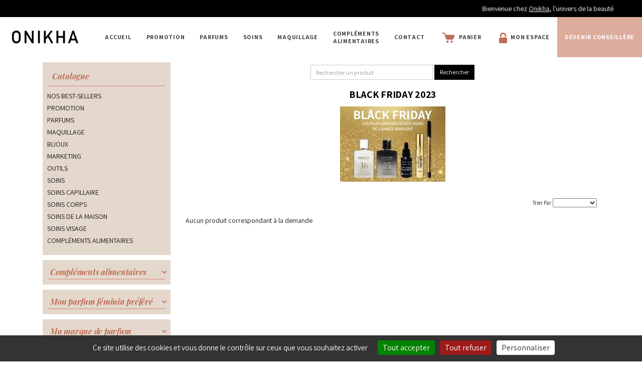

--- FILE ---
content_type: text/html; charset=UTF-8
request_url: https://shop.onikha.com/fr/Catalogue/295-black-friday-2023
body_size: 32536
content:
<!doctype html>
<html lang="fr" class="no-js">
<head>
<meta charset="utf-8">
<!-- Mobile Specific Metas
================================================== -->
<meta name="format-detection" content="telephone=no">
<meta name="viewport" content="width=device-width, initial-scale=1">
<link rel="icon" href="/images/ONIKHA/favicon.ico">
<title>BLACK FRIDAY 2023 - Catalogue</title>
<meta name="description" content="">
<meta name="keywords" content="">
    <meta name="robots" content="index, follow">
<link rel="canonical" href="https://shop.onikha.com/fr/Catalogue/295-black-friday-2023">
<meta name="theme-color" content="#ea8560">
<link rel="stylesheet" type="text/css" href="//fonts.googleapis.com/css?family=Raleway:300,400,500,600,700" media="all">

    <!-- Twitter Bootstrap CSS -->
    <link rel="stylesheet" href="/css/bootstrap.min.css">
    <!-- Ionicons Fonts CSS -->
    <link rel="stylesheet" href="/css/ionicons.min.css">
    <!-- Google Web Fonts -->
    <link rel="preconnect" href="https://fonts.gstatic.com" crossorigin>
    <!-- template main css file -->
    <link rel="stylesheet" href="/css/main.css">
    <!-- responsive css -->
    <link rel="stylesheet" href="/css/responsive.css">
    
    <link rel="stylesheet" href="/fonts/icomoon/styles.css?v=4.32">
    <link rel="preload" as="font" href="/fonts/icomoon/fonts/icomoon.woff?3p0rtw" type="font/woff" crossorigin="anonymous">
    
    <!-- global CSS files -->
    <link rel="stylesheet" href="/css/styles_general.css?v=4.32">
    <link rel="stylesheet" href="/css/jqzoom/jquery.jqzoom.css">
    <!-- Template Javascript Files
    ================================================== -->
    <!-- jquery -->
    <script type="text/javascript" src="//ajax.googleapis.com/ajax/libs/jquery/1.10.2/jquery.min.js"></script>
    <script type="text/javascript" src="/css/CheckJQuery.js?v=4.32"></script>
    <script type="text/javascript" src="/css/jqzoom/jquery.jqzoom-core.js?v=4.32"></script>
    <!-- local -->
    <script type="text/javascript" src="/css/tools.js?v=4.32"></script>

        <script src="/js/datatables.min.js"></script>
        <script src="/js/responsive.min.js"></script>
        <link rel="stylesheet" href="/css/components.min.css">
        <link rel="stylesheet" href="/css/core.min.css">
            <!-- specific CSS files -->
	<link rel="stylesheet" href="https://shop.onikha.com/css/ONIKHA/styles.css?v=4.32">
	<link rel="stylesheet" href="https://shop.onikha.com/css/General_Design/InfoGenerale.css?v=4.32">
	<link rel="stylesheet" href="https://shop.onikha.com/css/ONIKHA/Boutique.css?v=4.32">
	<link rel="stylesheet" href="https://shop.onikha.com/css/ONIKHA/VotreCompte.css?v=4.32">
	<link rel="stylesheet" href="https://shop.onikha.com/css/ONIKHA/Panier.css?v=4.32">
	<link rel="stylesheet" href="https://shop.onikha.com/css/ONIKHA/HistoCmde.css?v=4.32">
	<link rel="stylesheet" href="https://shop.onikha.com/css/ONIKHA/HistoFact.css?v=4.32">
	<link rel="stylesheet" href="https://shop.onikha.com/css/ONIKHA/Contact.css?v=4.32">
    <!-- Gestionnaire de consentement pour les services déposant des cookies -->
    <script src="/js/tarteaucitron/tarteaucitron.js"></script>
    <script>
    var currentLanguage = document.documentElement.lang;
    window.tarteaucitronForceLanguage = currentLanguage;
    tarteaucitron.init({
        "privacyUrl": "",   /* Privacy policy url */

        "hashtag": "#tarteaucitron",    /* Open the panel with this hashtag */
        "cookieName": "tarteaucitron",  /* Cookie name */

        "orientation": "bottom",    /* Banner position (top - middle - bottom) */
        "groupServices": false,     /* Group services by category */
        "showAlertSmall": false,    /* Show the small banner on bottom right */
        "cookieslist": true,        /* Show the cookie list */
        "closePopup": false,        /* Show a close X on the banner */

        "showIcon": true,               /* Show cookie icon to manage cookies */
        "iconPosition": "BottomLeft",   /* BottomRight, BottomLeft, TopRight and TopLeft */

        "adblocker": false,                 /* Show a Warning if an adblocker is detected */
        "DenyAllCta": true,                 /* Show the deny all button */
        "AcceptAllCta": true,               /* Show the accept all button when highPrivacy on */
        "highPrivacy": true,                /* HIGHLY RECOMMANDED Disable auto consent */
        "handleBrowserDNTRequest": false,   /* If Do Not Track == 1, accept all */

        "removeCredit": false,  /* Remove credit link */
        "moreInfoLink": true,   /* Show more info link */

        "useExternalCss": false,    /* If false, the tarteaucitron.css file will be loaded */
        "useExternalJs": false,     /* If false, the tarteaucitron.js file will be loaded */

        //"cookieDomain": ".domain.fr"  /* Shared cookie for subdomain */
        "readmoreLink": "",             /* Change the default readmore link */

        "mandatory": true,  /* Show a message about mandatory cookies */
    });
    </script>    <meta property="og:site_name" content="ONIKHA FRANCE">
    <meta property="og:logo" content="https://shop.onikha.com/LogoEntreprise.php5">
    <meta property="og:url" content="https://shop.onikha.com/fr/Catalogue/295-black-friday-2023">
    <meta property="og:title" content="BLACK FRIDAY 2023 - Catalogue">
    <meta property="og:type" content="website">
            <meta property="og:image"
              content="https://shop.onikha.com/Module/Catalogue/ImgProd.php5/imgF-295.webp?Type=F&ID=295&Big=1">
        <meta property="og:image:type" content="image/webp">
        <script src="https://cdnjs.cloudflare.com/ajax/libs/jquery.touchswipe/1.6.4/jquery.touchSwipe.min.js"></script>
</head>

<body class="page-catalogue">


<header id="marquee">
    <div class="marquee-content">
        Bienvenue chez <a href="https://onikha.com" target="_blank" rel="noopener">Onikha</a>, l'univers de la beauté    </div>
</header>

<header id="topbar">
    <div class="haut">
        <!-- responsive nav button -->
        <button type="button" class="navbar-toggle col-xs-2 col-sm-2" data-toggle="collapse" data-target="#NavbarCollapse">
            <span class="sr-only">Menu de navigation </span>
            <span class="icon-bar"></span>
            <span class="icon-bar"></span>
            <span class="icon-bar"></span>
        </button>
        <!-- /responsive nav button -->

        <!-- logo -->
        <div id="LogoEntreprise" class="col-xs-offset-2 col-xs-8 col-md-offset-0 text-center">
            <a href="https://shop.onikha.com/fr"><img src="/images/ONIKHA/logo_onikha.svg" alt="Onikha" id="IMGLogoEntreprise"></a>
        </div>
        <!-- /logo -->

        <!-- main menu -->
        <nav id="NavbarCollapse" class="collapse">
            <div class="main-menu">
                <ul class="nav">
                    <li>
                        <a href="https://shop.onikha.com/fr/Accueil.html" title="Accueil Boutique ">Accueil</a>
                    </li>
                    <li class="C36 has-submenu dropdown">
<a href="https://shop.onikha.com/fr/Catalogue/C36-promotion" class="dropdown-toggle" data-toggle="dropdown" title="PROMOTION">PROMOTION <span class="caret"></span></a><div class="dropdown-menu"><ul class="Famille"><li class="F439">
<a href="https://shop.onikha.com/fr/Catalogue/C36-promotion/439-soldes-hiver-2026" title="                                 SOLDES HIVER 2026">                                 SOLDES HIVER 2026</a></li><li class="F317">
<a href="https://shop.onikha.com/fr/Catalogue/C36-promotion/317-les-presque-parfaits" title="                              LES PRESQUE PARFAITS">                              LES PRESQUE PARFAITS</a></li><li class="F366">
<a href="https://shop.onikha.com/fr/Catalogue/C36-promotion/366-saint-valentin" title="     SAINT VALENTIN">     SAINT VALENTIN</a></li><li class="F286">
<a href="https://shop.onikha.com/fr/Catalogue/C36-promotion/286-box-mensuelle" title="    BOX MENSUELLE">    BOX MENSUELLE</a></li><li class="F325">
<a href="https://shop.onikha.com/fr/Catalogue/C36-promotion/325-offres-make-up" title="   OFFRES MAKE UP">   OFFRES MAKE UP</a></li><li class="F322">
<a href="https://shop.onikha.com/fr/Catalogue/C36-promotion/322-offres-soins" title="   OFFRES SOINS ">   OFFRES SOINS </a></li><li class="F406">
<a href="https://shop.onikha.com/fr/Catalogue/C36-promotion/406-offres-soins-capillaire" title="   OFFRES SOINS CAPILLAIRE">   OFFRES SOINS CAPILLAIRE</a></li><li class="F342">
<a href="https://shop.onikha.com/fr/Catalogue/C36-promotion/342-maquillage-levres" title="MAQUILLAGE LEVRES">MAQUILLAGE LEVRES</a></li><li class="F344">
<a href="https://shop.onikha.com/fr/Catalogue/C36-promotion/344-maquillage-ongles" title="MAQUILLAGE ONGLES">MAQUILLAGE ONGLES</a></li><li class="F343">
<a href="https://shop.onikha.com/fr/Catalogue/C36-promotion/343-maquillage-regard" title="MAQUILLAGE REGARD">MAQUILLAGE REGARD</a></li><li class="F345">
<a href="https://shop.onikha.com/fr/Catalogue/C36-promotion/345-maquillage-teint" title="MAQUILLAGE TEINT">MAQUILLAGE TEINT</a></li><li class="F375">
<a href="https://shop.onikha.com/fr/Catalogue/C36-promotion/375-routines-serum" title="ROUTINES SERUM">ROUTINES SERUM</a></li><li class="F331">
<a href="https://shop.onikha.com/fr/Catalogue/C36-promotion/331-soins-levres" title="SOINS LEVRES">SOINS LEVRES</a></li><li class="C36 categ">
                        <a href="https://shop.onikha.com/fr/Catalogue/C36-promotion" title="PROMOTION">Toute la catégorie PROMOTION</a>
                    </li></ul></div></li><li class="C15 has-submenu dropdown">
<a href="https://shop.onikha.com/fr/Catalogue/C15-parfums" class="dropdown-toggle" data-toggle="dropdown" title="PARFUMS">PARFUMS <span class="caret"></span></a><div class="dropdown-menu"><ul class="Famille"><li class="F362">
<a href="https://shop.onikha.com/fr/Catalogue/C15-parfums/362-bougies-parfumees" title="BOUGIES PARFUMEES">BOUGIES PARFUMEES</a></li><li class="F349">
<a href="https://shop.onikha.com/fr/Catalogue/C15-parfums/349-brumes-parfumees" title="BRUMES PARFUMEES">BRUMES PARFUMEES</a></li><li class="F351">
<a href="https://shop.onikha.com/fr/Catalogue/C15-parfums/351-coffrets-accessoires-parfums" title="COFFRETS & ACCESSOIRES PARFUMS">COFFRETS & ACCESSOIRES PARFUMS</a></li><li class="F364">
<a href="https://shop.onikha.com/fr/Catalogue/C15-parfums/364-diffuseurs-parfumes" title="DIFFUSEURS PARFUMÉS">DIFFUSEURS PARFUMÉS</a></li><li class="F367">
<a href="https://shop.onikha.com/fr/Catalogue/C15-parfums/367-diffuseurs-parfumes-recharges" title="DIFFUSEURS PARFUMES RECHARGES">DIFFUSEURS PARFUMES RECHARGES</a></li><li class="F347">
<a href="https://shop.onikha.com/fr/Catalogue/C15-parfums/347-eaux-de-parfum" title="EAUX DE PARFUM">EAUX DE PARFUM</a></li><li class="F348">
<a href="https://shop.onikha.com/fr/Catalogue/C15-parfums/348-echantillons-eaux-de-parfums" title="ECHANTILLONS EAUX DE PARFUMS">ECHANTILLONS EAUX DE PARFUMS</a></li><li class="C15 categ">
                        <a href="https://shop.onikha.com/fr/Catalogue/C15-parfums" title="PARFUMS">Toute la catégorie PARFUMS</a>
                    </li></ul></div></li><li class="C33 has-submenu dropdown">
<a href="https://shop.onikha.com/fr/Catalogue/C33-maquillage" class="dropdown-toggle" data-toggle="dropdown" title="MAQUILLAGE">MAQUILLAGE <span class="caret"></span></a><div class="dropdown-menu"><ul class="Famille"><li class="F346">
<a href="https://shop.onikha.com/fr/Catalogue/C33-maquillage/346-maquillage-accessoires" title="MAQUILLAGE ACCESSOIRES">MAQUILLAGE ACCESSOIRES</a></li><li class="F342">
<a href="https://shop.onikha.com/fr/Catalogue/C33-maquillage/342-maquillage-levres" title="MAQUILLAGE LEVRES">MAQUILLAGE LEVRES</a></li><li class="F344">
<a href="https://shop.onikha.com/fr/Catalogue/C33-maquillage/344-maquillage-ongles" title="MAQUILLAGE ONGLES">MAQUILLAGE ONGLES</a></li><li class="F343">
<a href="https://shop.onikha.com/fr/Catalogue/C33-maquillage/343-maquillage-regard" title="MAQUILLAGE REGARD">MAQUILLAGE REGARD</a></li><li class="F345">
<a href="https://shop.onikha.com/fr/Catalogue/C33-maquillage/345-maquillage-teint" title="MAQUILLAGE TEINT">MAQUILLAGE TEINT</a></li><li class="C33 categ">
                        <a href="https://shop.onikha.com/fr/Catalogue/C33-maquillage" title="MAQUILLAGE">Toute la catégorie MAQUILLAGE</a>
                    </li></ul></div></li>                    <li id="LiFamilleTop" class="F409">
                        <a href="https://shop.onikha.com/fr/Catalogue/409-complements-alimentaires" title="COMPLÉMENTS ALIMENTAIRES">COMPLÉMENTS<br> ALIMENTAIRES</a>
                    </li>
                    <li id="LiContact">
                        <a href="https://onikha.com/contact/" title="Contact " target="_blank" rel="noopener">Contact </a>
                    </li>
                    <li>
                        <a href="https://shop.onikha.com/fr/Panier.html" title="Panier ">
                            <img src="/images/ONIKHA/panier.png" alt="panier" class="topicon"> <span class="topicon-title">Panier </span>
                        </a>
                    </li>
                                            <li>
                            <a href="https://shop.onikha.com/fr/AccesClient.html" title="Espace Client ">
                                <img src="/images/ONIKHA/monespace.png" alt="compte" class="topicon"> <span class="topicon-title">Mon espace </span>
                            </a>
                        </li>
                                        <li id="BtnConseillere">
                        <a href="https://onikha.com/" target="_blank" rel="noopener">Devenir conseillère </a>
                    </li>
                    <li id="LiGroupeSoins" class="has-submenu dropdown">
                        <a href="#" class="dropdown-toggle" data-toggle="dropdown" title="SOINS ">SOINS  <span class="caret"></span></a>
                        <div class="dropdown-menu">
                                        <ul class="Categorie">
            <li class="C37">
<a href="https://shop.onikha.com/fr/Catalogue/C37-soins-visage" title="SOINS VISAGE">SOINS VISAGE</a></li><li class="C38">
<a href="https://shop.onikha.com/fr/Catalogue/C38-soins-capillaire" title="SOINS CAPILLAIRE">SOINS CAPILLAIRE</a></li><li class="C29">
<a href="https://shop.onikha.com/fr/Catalogue/C29-soins-corps" title="SOINS CORPS ">SOINS CORPS </a></li>            </ul>
                                    </div>
                    </li>
                    <script>
                    $(document).ready(function(){
                        if($("#NavbarCollapse .main-menu ul.nav > li.C15").length){
                            $("#LiGroupeSoins").insertAfter($("#NavbarCollapse .main-menu ul.nav > li.C15"));
                        }else{
                            $("#LiGroupeSoins").insertAfter($("#NavbarCollapse .main-menu ul.nav > li:first-child"));
                        }
                    });
                    </script>
                </ul>
            </div>
        </nav>
        <!-- /main nav -->
    </div>
</header>

    <section id="BandeauCategorie">
        <div id="BandeauCategoriePhoto">
            <img src="/images/ONIKHA/categories/C0.jpg" alt="" id="BandeauCategoriePhotoImg">
            <div class="col-xs-12" id="BandeauCategorieTitre">
                            </div>
        </div>
    </section>
    
<section id="ecom">
    <div id="Bandeaux">
        <div class="container">
        </div>
    </div>

    <div class="container" id="MainContainer">

                <div class="col-xs-12 col-sm-12 col-md-3 pull-left">
            <button type="button" class="btn btn-default hidden-md hidden-lg" data-toggle="collapse" data-target="#MenuGaucheContenu" title="Afficher / masquer la zone de filtres ">
                <i class="icon-filter4"></i> CATÉGORIES             </button>
            <div id="MenuGauche">
                <div id="MenuGaucheContenu" class="collapse in">
                    <div class="BlocMenuGauche" id="MenuCatalogue">
                        <div class="ItemMenuGauche"><a href="https://shop.onikha.com/fr/Catalogue.html" class="LienMenu" title="Catalogue des Produits ">Catalogue </a></div>
                                    <ul class="Categorie">
            <li class="C36 has-submenu">
<a href="https://shop.onikha.com/fr/Catalogue/C36-promotion" title="PROMOTION">PROMOTION</a><ul class="Famille"><li class="F439 has-submenu">
<a href="https://shop.onikha.com/fr/Catalogue/C36-promotion/439-soldes-hiver-2026" title="                                 SOLDES HIVER 2026">                                 SOLDES HIVER 2026</a><ul class="SousFamille"><li class="SF807"><a href="https://shop.onikha.com/fr/Catalogue/C36-promotion/439-soldes-hiver-2026/807-bijoux" title="BIJOUX">BIJOUX</a></li><li class="SF799"><a href="https://shop.onikha.com/fr/Catalogue/C36-promotion/439-soldes-hiver-2026/799-maquillage" title="MAQUILLAGE ">MAQUILLAGE </a></li><li class="SF805"><a href="https://shop.onikha.com/fr/Catalogue/C36-promotion/439-soldes-hiver-2026/805-parfums" title="PARFUMS">PARFUMS</a></li><li class="SF802"><a href="https://shop.onikha.com/fr/Catalogue/C36-promotion/439-soldes-hiver-2026/802-soins" title="SOINS">SOINS</a></li></ul></li><li class="F317 has-submenu">
<a href="https://shop.onikha.com/fr/Catalogue/C36-promotion/317-les-presque-parfaits" title="                              LES PRESQUE PARFAITS">                              LES PRESQUE PARFAITS</a><ul class="SousFamille"></ul></li><li class="F366 has-submenu">
<a href="https://shop.onikha.com/fr/Catalogue/C36-promotion/366-saint-valentin" title="     SAINT VALENTIN">     SAINT VALENTIN</a><ul class="SousFamille"></ul></li><li class="F286 has-submenu">
<a href="https://shop.onikha.com/fr/Catalogue/C36-promotion/286-box-mensuelle" title="    BOX MENSUELLE">    BOX MENSUELLE</a><ul class="SousFamille"></ul></li><li class="F325 has-submenu">
<a href="https://shop.onikha.com/fr/Catalogue/C36-promotion/325-offres-make-up" title="   OFFRES MAKE UP">   OFFRES MAKE UP</a><ul class="SousFamille"></ul></li><li class="F322 has-submenu">
<a href="https://shop.onikha.com/fr/Catalogue/C36-promotion/322-offres-soins" title="   OFFRES SOINS ">   OFFRES SOINS </a><ul class="SousFamille"></ul></li><li class="F406 has-submenu">
<a href="https://shop.onikha.com/fr/Catalogue/C36-promotion/406-offres-soins-capillaire" title="   OFFRES SOINS CAPILLAIRE">   OFFRES SOINS CAPILLAIRE</a><ul class="SousFamille"></ul></li><li class="F342 has-submenu">
<a href="https://shop.onikha.com/fr/Catalogue/C36-promotion/342-maquillage-levres" title="MAQUILLAGE LEVRES">MAQUILLAGE LEVRES</a><ul class="SousFamille"><li class="SF589"><a href="https://shop.onikha.com/fr/Catalogue/C36-promotion/342-maquillage-levres/589-rouges-a-levres-mat" title="ROUGES A LEVRES MAT">ROUGES A LEVRES MAT</a></li></ul></li><li class="F344 has-submenu">
<a href="https://shop.onikha.com/fr/Catalogue/C36-promotion/344-maquillage-ongles" title="MAQUILLAGE ONGLES">MAQUILLAGE ONGLES</a><ul class="SousFamille"><li class="SF603"><a href="https://shop.onikha.com/fr/Catalogue/C36-promotion/344-maquillage-ongles/603-vernis-a-ongles-coquette" title="VERNIS A ONGLES COQUETTE">VERNIS A ONGLES COQUETTE</a></li><li class="SF602"><a href="https://shop.onikha.com/fr/Catalogue/C36-promotion/344-maquillage-ongles/602-vernis-a-ongles-mat" title="VERNIS A ONGLES MAT">VERNIS A ONGLES MAT</a></li></ul></li><li class="F343 has-submenu">
<a href="https://shop.onikha.com/fr/Catalogue/C36-promotion/343-maquillage-regard" title="MAQUILLAGE REGARD">MAQUILLAGE REGARD</a><ul class="SousFamille"><li class="SF594"><a href="https://shop.onikha.com/fr/Catalogue/C36-promotion/343-maquillage-regard/594-eyeliner" title="EYELINER">EYELINER</a></li></ul></li><li class="F345 has-submenu">
<a href="https://shop.onikha.com/fr/Catalogue/C36-promotion/345-maquillage-teint" title="MAQUILLAGE TEINT">MAQUILLAGE TEINT</a><ul class="SousFamille"><li class="SF608"><a href="https://shop.onikha.com/fr/Catalogue/C36-promotion/345-maquillage-teint/608-bb-creme" title="BB CREME">BB CREME</a></li><li class="SF612"><a href="https://shop.onikha.com/fr/Catalogue/C36-promotion/345-maquillage-teint/612-fond-de-teint" title="FOND DE TEINT">FOND DE TEINT</a></li><li class="SF614"><a href="https://shop.onikha.com/fr/Catalogue/C36-promotion/345-maquillage-teint/614-poudres" title="POUDRES">POUDRES</a></li></ul></li><li class="F375 has-submenu">
<a href="https://shop.onikha.com/fr/Catalogue/C36-promotion/375-routines-serum" title="ROUTINES SERUM">ROUTINES SERUM</a><ul class="SousFamille"></ul></li><li class="F331 has-submenu">
<a href="https://shop.onikha.com/fr/Catalogue/C36-promotion/331-soins-levres" title="SOINS LEVRES">SOINS LEVRES</a><ul class="SousFamille"></ul></li></ul></li><li class="C15 has-submenu">
<a href="https://shop.onikha.com/fr/Catalogue/C15-parfums" title="PARFUMS">PARFUMS</a><ul class="Famille"><li class="F362 has-submenu">
<a href="https://shop.onikha.com/fr/Catalogue/C15-parfums/362-bougies-parfumees" title="BOUGIES PARFUMEES">BOUGIES PARFUMEES</a><ul class="SousFamille"></ul></li><li class="F349 has-submenu">
<a href="https://shop.onikha.com/fr/Catalogue/C15-parfums/349-brumes-parfumees" title="BRUMES PARFUMEES">BRUMES PARFUMEES</a><ul class="SousFamille"></ul></li><li class="F351 has-submenu">
<a href="https://shop.onikha.com/fr/Catalogue/C15-parfums/351-coffrets-accessoires-parfums" title="COFFRETS & ACCESSOIRES PARFUMS">COFFRETS & ACCESSOIRES PARFUMS</a><ul class="SousFamille"></ul></li><li class="F364 has-submenu">
<a href="https://shop.onikha.com/fr/Catalogue/C15-parfums/364-diffuseurs-parfumes" title="DIFFUSEURS PARFUMÉS">DIFFUSEURS PARFUMÉS</a><ul class="SousFamille"></ul></li><li class="F367 has-submenu">
<a href="https://shop.onikha.com/fr/Catalogue/C15-parfums/367-diffuseurs-parfumes-recharges" title="DIFFUSEURS PARFUMES RECHARGES">DIFFUSEURS PARFUMES RECHARGES</a><ul class="SousFamille"></ul></li><li class="F347 has-submenu">
<a href="https://shop.onikha.com/fr/Catalogue/C15-parfums/347-eaux-de-parfum" title="EAUX DE PARFUM">EAUX DE PARFUM</a><ul class="SousFamille"><li class="SF625"><a href="https://shop.onikha.com/fr/Catalogue/C15-parfums/347-eaux-de-parfum/625-eaux-de-parfum-feminines" title="EAUX DE PARFUM FEMININES">EAUX DE PARFUM FEMININES</a></li><li class="SF624"><a href="https://shop.onikha.com/fr/Catalogue/C15-parfums/347-eaux-de-parfum/624-eaux-de-parfum-masculines" title="EAUX DE PARFUM MASCULINES">EAUX DE PARFUM MASCULINES</a></li><li class="SF626"><a href="https://shop.onikha.com/fr/Catalogue/C15-parfums/347-eaux-de-parfum/626-eaux-de-parfum-unika" title="EAUX DE PARFUM UNIKA">EAUX DE PARFUM UNIKA</a></li></ul></li><li class="F348 has-submenu">
<a href="https://shop.onikha.com/fr/Catalogue/C15-parfums/348-echantillons-eaux-de-parfums" title="ECHANTILLONS EAUX DE PARFUMS">ECHANTILLONS EAUX DE PARFUMS</a><ul class="SousFamille"><li class="SF629"><a href="https://shop.onikha.com/fr/Catalogue/C15-parfums/348-echantillons-eaux-de-parfums/629-echantillons-eaux-de-parfum-unika" title="ECHANTILLONS EAUX DE PARFUM UNIKA">ECHANTILLONS EAUX DE PARFUM UNIKA</a></li><li class="SF628"><a href="https://shop.onikha.com/fr/Catalogue/C15-parfums/348-echantillons-eaux-de-parfums/628-echantillons-eaux-de-parfums-feminines" title="ECHANTILLONS EAUX DE PARFUMS FEMININES">ECHANTILLONS EAUX DE PARFUMS FEMININES</a></li><li class="SF627"><a href="https://shop.onikha.com/fr/Catalogue/C15-parfums/348-echantillons-eaux-de-parfums/627-echantillons-eaux-de-parfums-masculines" title="ECHANTILLONS EAUX DE PARFUMS MASCULINES">ECHANTILLONS EAUX DE PARFUMS MASCULINES</a></li></ul></li></ul></li><li class="C33 has-submenu">
<a href="https://shop.onikha.com/fr/Catalogue/C33-maquillage" title="MAQUILLAGE">MAQUILLAGE</a><ul class="Famille"><li class="F346 has-submenu">
<a href="https://shop.onikha.com/fr/Catalogue/C33-maquillage/346-maquillage-accessoires" title="MAQUILLAGE ACCESSOIRES">MAQUILLAGE ACCESSOIRES</a><ul class="SousFamille"><li class="SF617"><a href="https://shop.onikha.com/fr/Catalogue/C33-maquillage/346-maquillage-accessoires/617-eponges-pinceaux" title="EPONGES & PINCEAUX">EPONGES & PINCEAUX</a></li><li class="SF615"><a href="https://shop.onikha.com/fr/Catalogue/C33-maquillage/346-maquillage-accessoires/615-taille-crayons" title="TAILLE CRAYONS">TAILLE CRAYONS</a></li><li class="SF616"><a href="https://shop.onikha.com/fr/Catalogue/C33-maquillage/346-maquillage-accessoires/616-vanity-trousses" title="VANITY & TROUSSES">VANITY & TROUSSES</a></li></ul></li><li class="F342 has-submenu">
<a href="https://shop.onikha.com/fr/Catalogue/C33-maquillage/342-maquillage-levres" title="MAQUILLAGE LEVRES">MAQUILLAGE LEVRES</a><ul class="SousFamille"><li class="SF588"><a href="https://shop.onikha.com/fr/Catalogue/C33-maquillage/342-maquillage-levres/588-crayons-a-levres" title="CRAYONS A LEVRES">CRAYONS A LEVRES</a></li><li class="SF652"><a href="https://shop.onikha.com/fr/Catalogue/C33-maquillage/342-maquillage-levres/652-gloss-a-levres" title="GLOSS A LEVRES">GLOSS A LEVRES</a></li><li class="SF589"><a href="https://shop.onikha.com/fr/Catalogue/C33-maquillage/342-maquillage-levres/589-rouges-a-levres-mat" title="ROUGES A LEVRES MAT">ROUGES A LEVRES MAT</a></li><li class="SF590"><a href="https://shop.onikha.com/fr/Catalogue/C33-maquillage/342-maquillage-levres/590-rouges-a-levres-mat-metallise" title="ROUGES A LEVRES MAT METALLISE">ROUGES A LEVRES MAT METALLISE</a></li></ul></li><li class="F344 has-submenu">
<a href="https://shop.onikha.com/fr/Catalogue/C33-maquillage/344-maquillage-ongles" title="MAQUILLAGE ONGLES">MAQUILLAGE ONGLES</a><ul class="SousFamille"><li class="SF603"><a href="https://shop.onikha.com/fr/Catalogue/C33-maquillage/344-maquillage-ongles/603-vernis-a-ongles-coquette" title="VERNIS A ONGLES COQUETTE">VERNIS A ONGLES COQUETTE</a></li><li class="SF604"><a href="https://shop.onikha.com/fr/Catalogue/C33-maquillage/344-maquillage-ongles/604-vernis-a-ongles-nude" title="VERNIS A ONGLES NUDE">VERNIS A ONGLES NUDE</a></li></ul></li><li class="F343 has-submenu">
<a href="https://shop.onikha.com/fr/Catalogue/C33-maquillage/343-maquillage-regard" title="MAQUILLAGE REGARD">MAQUILLAGE REGARD</a><ul class="SousFamille"><li class="SF599"><a href="https://shop.onikha.com/fr/Catalogue/C33-maquillage/343-maquillage-regard/599-crayons" title="CRAYONS">CRAYONS</a></li><li class="SF594"><a href="https://shop.onikha.com/fr/Catalogue/C33-maquillage/343-maquillage-regard/594-eyeliner" title="EYELINER">EYELINER</a></li><li class="SF598"><a href="https://shop.onikha.com/fr/Catalogue/C33-maquillage/343-maquillage-regard/598-mascaras" title="MASCARAS">MASCARAS</a></li><li class="SF595"><a href="https://shop.onikha.com/fr/Catalogue/C33-maquillage/343-maquillage-regard/595-ombres-a-paupieres" title="OMBRES A PAUPIERES">OMBRES A PAUPIERES</a></li><li class="SF596"><a href="https://shop.onikha.com/fr/Catalogue/C33-maquillage/343-maquillage-regard/596-palettes" title="PALETTES">PALETTES</a></li><li class="SF597"><a href="https://shop.onikha.com/fr/Catalogue/C33-maquillage/343-maquillage-regard/597-sourcils" title="SOURCILS">SOURCILS</a></li></ul></li><li class="F345 has-submenu">
<a href="https://shop.onikha.com/fr/Catalogue/C33-maquillage/345-maquillage-teint" title="MAQUILLAGE TEINT">MAQUILLAGE TEINT</a><ul class="SousFamille"><li class="SF607"><a href="https://shop.onikha.com/fr/Catalogue/C33-maquillage/345-maquillage-teint/607-base-de-teint" title="BASE DE TEINT">BASE DE TEINT</a></li><li class="SF608"><a href="https://shop.onikha.com/fr/Catalogue/C33-maquillage/345-maquillage-teint/608-bb-creme" title="BB CREME">BB CREME</a></li><li class="SF606"><a href="https://shop.onikha.com/fr/Catalogue/C33-maquillage/345-maquillage-teint/606-contouring" title="CONTOURING">CONTOURING</a></li><li class="SF610"><a href="https://shop.onikha.com/fr/Catalogue/C33-maquillage/345-maquillage-teint/610-correcteurs" title="CORRECTEURS">CORRECTEURS</a></li><li class="SF611"><a href="https://shop.onikha.com/fr/Catalogue/C33-maquillage/345-maquillage-teint/611-fards-a-joues" title="FARDS A JOUES">FARDS A JOUES</a></li><li class="SF612"><a href="https://shop.onikha.com/fr/Catalogue/C33-maquillage/345-maquillage-teint/612-fond-de-teint" title="FOND DE TEINT">FOND DE TEINT</a></li><li class="SF613"><a href="https://shop.onikha.com/fr/Catalogue/C33-maquillage/345-maquillage-teint/613-highlighter" title="HIGHLIGHTER">HIGHLIGHTER</a></li><li class="SF643"><a href="https://shop.onikha.com/fr/Catalogue/C33-maquillage/345-maquillage-teint/643-jelly-stick" title="JELLY STICK">JELLY STICK</a></li><li class="SF614"><a href="https://shop.onikha.com/fr/Catalogue/C33-maquillage/345-maquillage-teint/614-poudres" title="POUDRES">POUDRES</a></li></ul></li></ul></li><li class="C25 has-submenu">
<a href="https://shop.onikha.com/fr/Catalogue/C25-bijoux" title="BIJOUX">BIJOUX</a><ul class="Famille"><li class="F30 has-submenu">
<a href="https://shop.onikha.com/fr/Catalogue/C25-bijoux/30-bijoux" title="BIJOUX">BIJOUX</a><ul class="SousFamille"><li class="SF102"><a href="https://shop.onikha.com/fr/Catalogue/C25-bijoux/30-bijoux/102-plateau-argent-et-zirconium-promo-50" title="PLATEAU ARGENT ET ZIRCONIUM           PROMO - 50 %">PLATEAU ARGENT ET ZIRCONIUM           PROMO - 50 %</a></li><li class="SF99"><a href="https://shop.onikha.com/fr/Catalogue/C25-bijoux/30-bijoux/99-plateau-horoscope" title="PLATEAU HOROSCOPE">PLATEAU HOROSCOPE</a></li><li class="SF100"><a href="https://shop.onikha.com/fr/Catalogue/C25-bijoux/30-bijoux/100-plateau-minimaliste-promo-50" title="PLATEAU MINIMALISTE  PROMO - 50 %">PLATEAU MINIMALISTE  PROMO - 50 %</a></li><li class="SF106"><a href="https://shop.onikha.com/fr/Catalogue/C25-bijoux/30-bijoux/106-plateau-red-fantastique-promo-50" title="PLATEAU RED FANTASTIQUE PROMO - 50 %">PLATEAU RED FANTASTIQUE PROMO - 50 %</a></li></ul></li></ul></li><li class="C17 has-submenu">
<a href="https://shop.onikha.com/fr/Catalogue/C17-marketing" title="MARKETING">MARKETING</a><ul class="Famille"><li class="F282 has-submenu">
<a href="https://shop.onikha.com/fr/Catalogue/C17-marketing/282-catalogues-et-outils" title="CATALOGUES ET OUTILS">CATALOGUES ET OUTILS</a><ul class="SousFamille"><li class="SF482"><a href="https://shop.onikha.com/fr/Catalogue/C17-marketing/282-catalogues-et-outils/482-catalogues-et-livrets" title="CATALOGUES ET LIVRETS">CATALOGUES ET LIVRETS</a></li></ul></li></ul></li><li class="C35 has-submenu">
<a href="https://shop.onikha.com/fr/Catalogue/C35-outils" title="OUTILS">OUTILS</a><ul class="Famille"><li class="F282 has-submenu">
<a href="https://shop.onikha.com/fr/Catalogue/C35-outils/282-catalogues-et-outils" title="CATALOGUES ET OUTILS">CATALOGUES ET OUTILS</a><ul class="SousFamille"><li class="SF482"><a href="https://shop.onikha.com/fr/Catalogue/C35-outils/282-catalogues-et-outils/482-catalogues-et-livrets" title="CATALOGUES ET LIVRETS">CATALOGUES ET LIVRETS</a></li><li class="SF495"><a href="https://shop.onikha.com/fr/Catalogue/C35-outils/282-catalogues-et-outils/495-sacs" title="SACS ">SACS </a></li></ul></li></ul></li><li class="C14 has-submenu">
<a href="https://shop.onikha.com/fr/Catalogue/C14-soins" title="SOINS">SOINS</a><ul class="Famille"><li class="F282 has-submenu">
<a href="https://shop.onikha.com/fr/Catalogue/C14-soins/282-catalogues-et-outils" title="CATALOGUES ET OUTILS">CATALOGUES ET OUTILS</a><ul class="SousFamille"><li class="SF482"><a href="https://shop.onikha.com/fr/Catalogue/C14-soins/282-catalogues-et-outils/482-catalogues-et-livrets" title="CATALOGUES ET LIVRETS">CATALOGUES ET LIVRETS</a></li></ul></li><li class="F357 has-submenu">
<a href="https://shop.onikha.com/fr/Catalogue/C14-soins/357-soins-visages-pack-routines" title="SOINS VISAGES PACK ROUTINES">SOINS VISAGES PACK ROUTINES</a><ul class="SousFamille"></ul></li></ul></li><li class="C38 has-submenu">
<a href="https://shop.onikha.com/fr/Catalogue/C38-soins-capillaire" title="SOINS CAPILLAIRE">SOINS CAPILLAIRE</a><ul class="Famille"><li class="F341 has-submenu">
<a href="https://shop.onikha.com/fr/Catalogue/C38-soins-capillaire/341-masques-capillaire" title="MASQUES CAPILLAIRE">MASQUES CAPILLAIRE</a><ul class="SousFamille"></ul></li><li class="F339 has-submenu">
<a href="https://shop.onikha.com/fr/Catalogue/C38-soins-capillaire/339-serums-capillaire" title="SERUMS CAPILLAIRE">SERUMS CAPILLAIRE</a><ul class="SousFamille"></ul></li><li class="F338 has-submenu">
<a href="https://shop.onikha.com/fr/Catalogue/C38-soins-capillaire/338-shampoings" title="SHAMPOINGS">SHAMPOINGS</a><ul class="SousFamille"></ul></li><li class="F340 has-submenu">
<a href="https://shop.onikha.com/fr/Catalogue/C38-soins-capillaire/340-shampoings-solides" title="SHAMPOINGS SOLIDES">SHAMPOINGS SOLIDES</a><ul class="SousFamille"></ul></li></ul></li><li class="C29 has-submenu">
<a href="https://shop.onikha.com/fr/Catalogue/C29-soins-corps" title="SOINS CORPS ">SOINS CORPS </a><ul class="Famille"><li class="F335 has-submenu">
<a href="https://shop.onikha.com/fr/Catalogue/C29-soins-corps/335-baumes-corporels" title="BAUMES CORPORELS">BAUMES CORPORELS</a><ul class="SousFamille"></ul></li><li class="F337 has-submenu">
<a href="https://shop.onikha.com/fr/Catalogue/C29-soins-corps/337-cremes-mains" title="CREMES MAINS">CREMES MAINS</a><ul class="SousFamille"></ul></li><li class="F353 has-submenu">
<a href="https://shop.onikha.com/fr/Catalogue/C29-soins-corps/353-gel-desinfectant" title="GEL DESINFECTANT">GEL DESINFECTANT</a><ul class="SousFamille"></ul></li><li class="F333 has-submenu">
<a href="https://shop.onikha.com/fr/Catalogue/C29-soins-corps/333-gels-douche" title="GELS DOUCHE">GELS DOUCHE</a><ul class="SousFamille"><li class="SF578"><a href="https://shop.onikha.com/fr/Catalogue/C29-soins-corps/333-gels-douche/578-gels-douche-feminins" title="GELS DOUCHE FEMININS">GELS DOUCHE FEMININS</a></li><li class="SF577"><a href="https://shop.onikha.com/fr/Catalogue/C29-soins-corps/333-gels-douche/577-gels-douche-masculins" title="GELS DOUCHE MASCULINS">GELS DOUCHE MASCULINS</a></li></ul></li><li class="F358 has-submenu">
<a href="https://shop.onikha.com/fr/Catalogue/C29-soins-corps/358-soins-corps-aloe-vera" title="SOINS CORPS ALOE VERA">SOINS CORPS ALOE VERA</a><ul class="SousFamille"></ul></li><li class="F336 has-submenu">
<a href="https://shop.onikha.com/fr/Catalogue/C29-soins-corps/336-soins-solides-corps" title="SOINS SOLIDES CORPS">SOINS SOLIDES CORPS</a><ul class="SousFamille"></ul></li></ul></li><li class="C39 has-submenu">
<a href="https://shop.onikha.com/fr/Catalogue/C39-soins-de-la-maison" title="SOINS DE LA MAISON">SOINS DE LA MAISON</a><ul class="Famille"><li class="F352 has-submenu">
<a href="https://shop.onikha.com/fr/Catalogue/C39-soins-de-la-maison/352-soins-de-la-maison" title="SOINS DE LA MAISON">SOINS DE LA MAISON</a><ul class="SousFamille"></ul></li></ul></li><li class="C37 has-submenu">
<a href="https://shop.onikha.com/fr/Catalogue/C37-soins-visage" title="SOINS VISAGE">SOINS VISAGE</a><ul class="Famille"><li class="F332 has-submenu">
<a href="https://shop.onikha.com/fr/Catalogue/C37-soins-visage/332-accessoires-soins-visage" title="ACCESSOIRES SOINS VISAGE">ACCESSOIRES SOINS VISAGE</a><ul class="SousFamille"></ul></li><li class="F329 has-submenu">
<a href="https://shop.onikha.com/fr/Catalogue/C37-soins-visage/329-masques-sticks" title="MASQUES  STICKS">MASQUES  STICKS</a><ul class="SousFamille"></ul></li><li class="F368 has-submenu">
<a href="https://shop.onikha.com/fr/Catalogue/C37-soins-visage/368-serum-autobronzant" title="SERUM AUTOBRONZANT">SERUM AUTOBRONZANT</a><ul class="SousFamille"></ul></li><li class="F374 has-submenu">
<a href="https://shop.onikha.com/fr/Catalogue/C37-soins-visage/374-serums-visage" title="SERUMS VISAGE">SERUMS VISAGE</a><ul class="SousFamille"></ul></li><li class="F330 has-submenu">
<a href="https://shop.onikha.com/fr/Catalogue/C37-soins-visage/330-soins-solides-visage" title="SOINS SOLIDES VISAGE ">SOINS SOLIDES VISAGE </a><ul class="SousFamille"></ul></li><li class="F326 has-submenu">
<a href="https://shop.onikha.com/fr/Catalogue/C37-soins-visage/326-soins-visage-aloe-vera" title="SOINS VISAGE ALOE VERA">SOINS VISAGE ALOE VERA</a><ul class="SousFamille"></ul></li><li class="F387 has-submenu">
<a href="https://shop.onikha.com/fr/Catalogue/C37-soins-visage/387-soins-visage-collagene" title="SOINS VISAGE COLLAGÈNE">SOINS VISAGE COLLAGÈNE</a><ul class="SousFamille"></ul></li><li class="F327 has-submenu">
<a href="https://shop.onikha.com/fr/Catalogue/C37-soins-visage/327-soins-visage-huile-argan-bio" title="SOINS VISAGE HUILE ARGAN BIO">SOINS VISAGE HUILE ARGAN BIO</a><ul class="SousFamille"></ul></li><li class="F328 has-submenu">
<a href="https://shop.onikha.com/fr/Catalogue/C37-soins-visage/328-soins-visage-lait-de-chevre-bio" title="SOINS VISAGE LAIT DE CHEVRE BIO">SOINS VISAGE LAIT DE CHEVRE BIO</a><ul class="SousFamille"></ul></li><li class="F357 has-submenu">
<a href="https://shop.onikha.com/fr/Catalogue/C37-soins-visage/357-soins-visages-pack-routines" title="SOINS VISAGES PACK ROUTINES">SOINS VISAGES PACK ROUTINES</a><ul class="SousFamille"></ul></li></ul></li>            </ul>
                                    <li id="LiMenuGaucheBestSellers"><a href="https://shop.onikha.com/fr/Catalogue.html?FiltreAttribut[]=23&FiltreAttribut23[]=1&FiltreAttribut23[]=2&FiltreAttribut23[]=3&FiltreAttribut23[]=4&FiltreAttribut23[]=5&FiltreAttribut23[]=6&FiltreAttribut23[]=7&FiltreAttribut23[]=8&FiltreAttribut23[]=9&FiltreAttribut23[]=10&FiltreAttribut23[]=Best-sellers">NOS BEST-SELLERS </a></li>
                        <li id="LiMenuGaucheComplAlim"><a href="https://shop.onikha.com/fr/Catalogue/409-complements-alimentaires">COMPLÉMENTS<br> ALIMENTAIRES</a></li>
                    </div>

                                            <div class="BlocMenuGauche">
                                <div class="ItemMenuGauche TitreBlocFiltreAttribut">Affiner la recherche</div>
    <form action="https://shop.onikha.com/fr/Catalogue.html" method="POST" name="Filtre_Attributs" class="FiltreAttributs" role="search">
        <input type="hidden" name="IDLang" value="FR"><input type="hidden" name="NF" value="295">                    <input type="hidden" name="FiltreAttribut[]" value="28">

                    <fieldset id="FieldsetFiltreAttribut28">
                        <legend class="TitreFiltreAttribut">Compléments alimentaires</legend>
                        <ul class="ListeFiltreAttribut">
                            <li><input type="checkbox" name="FiltreAttribut28[]" value="Anti-rides"  id="FiltreAttribut28_anti-rides" onchange="this.form.submit()"><label for="FiltreAttribut28_anti-rides" tabindex="0">Anti-rides</label></li><li><input type="checkbox" name="FiltreAttribut28[]" value="Anti-âge"  id="FiltreAttribut28_anti-age" onchange="this.form.submit()"><label for="FiltreAttribut28_anti-age" tabindex="0">Anti-âge</label></li><li><input type="checkbox" name="FiltreAttribut28[]" value="Après entrainement"  id="FiltreAttribut28_apres-entrainement" onchange="this.form.submit()"><label for="FiltreAttribut28_apres-entrainement" tabindex="0">Après entrainement</label></li><li><input type="checkbox" name="FiltreAttribut28[]" value="Articulations"  id="FiltreAttribut28_articulations" onchange="this.form.submit()"><label for="FiltreAttribut28_articulations" tabindex="0">Articulations</label></li><li><input type="checkbox" name="FiltreAttribut28[]" value="Beauté de la peau"  id="FiltreAttribut28_beaute-de-la-peau" onchange="this.form.submit()"><label for="FiltreAttribut28_beaute-de-la-peau" tabindex="0">Beauté de la peau</label></li><li><input type="checkbox" name="FiltreAttribut28[]" value="Bronzage"  id="FiltreAttribut28_bronzage" onchange="this.form.submit()"><label for="FiltreAttribut28_bronzage" tabindex="0">Bronzage</label></li><li><input type="checkbox" name="FiltreAttribut28[]" value="Brûle graisses"  id="FiltreAttribut28_brule-graisses" onchange="this.form.submit()"><label for="FiltreAttribut28_brule-graisses" tabindex="0">Brûle graisses</label></li><li><input type="checkbox" name="FiltreAttribut28[]" value="Brûleur de graisses"  id="FiltreAttribut28_bruleur-de-graisses" onchange="this.form.submit()"><label for="FiltreAttribut28_bruleur-de-graisses" tabindex="0">Brûleur de graisses</label></li><li><input type="checkbox" name="FiltreAttribut28[]" value="Caféine"  id="FiltreAttribut28_cafeine" onchange="this.form.submit()"><label for="FiltreAttribut28_cafeine" tabindex="0">Caféine</label></li><li><input type="checkbox" name="FiltreAttribut28[]" value="Cerveau"  id="FiltreAttribut28_cerveau" onchange="this.form.submit()"><label for="FiltreAttribut28_cerveau" tabindex="0">Cerveau</label></li><li><input type="checkbox" name="FiltreAttribut28[]" value="cheveux"  id="FiltreAttribut28_cheveux" onchange="this.form.submit()"><label for="FiltreAttribut28_cheveux" tabindex="0">cheveux</label></li><li><input type="checkbox" name="FiltreAttribut28[]" value="Cheveux brillants"  id="FiltreAttribut28_cheveux-brillants" onchange="this.form.submit()"><label for="FiltreAttribut28_cheveux-brillants" tabindex="0">Cheveux brillants</label></li><li><input type="checkbox" name="FiltreAttribut28[]" value="Chute de cheveux"  id="FiltreAttribut28_chute-de-cheveux" onchange="this.form.submit()"><label for="FiltreAttribut28_chute-de-cheveux" tabindex="0">Chute de cheveux</label></li><li><input type="checkbox" name="FiltreAttribut28[]" value="Circulation veineuse"  id="FiltreAttribut28_circulation-veineuse" onchange="this.form.submit()"><label for="FiltreAttribut28_circulation-veineuse" tabindex="0">Circulation veineuse</label></li><li><input type="checkbox" name="FiltreAttribut28[]" value="Coeur"  id="FiltreAttribut28_coeur" onchange="this.form.submit()"><label for="FiltreAttribut28_coeur" tabindex="0">Coeur</label></li><li><input type="checkbox" name="FiltreAttribut28[]" value="Combat excès de poids"  id="FiltreAttribut28_combat-exces-de-poids" onchange="this.form.submit()"><label for="FiltreAttribut28_combat-exces-de-poids" tabindex="0">Combat excès de poids</label></li><li><input type="checkbox" name="FiltreAttribut28[]" value="Contrôle de la faim"  id="FiltreAttribut28_controle-de-la-faim" onchange="this.form.submit()"><label for="FiltreAttribut28_controle-de-la-faim" tabindex="0">Contrôle de la faim</label></li><li><input type="checkbox" name="FiltreAttribut28[]" value="Coupe faim"  id="FiltreAttribut28_coupe-faim" onchange="this.form.submit()"><label for="FiltreAttribut28_coupe-faim" tabindex="0">Coupe faim</label></li><li><input type="checkbox" name="FiltreAttribut28[]" value="Croissance cheveux"  id="FiltreAttribut28_croissance-cheveux" onchange="this.form.submit()"><label for="FiltreAttribut28_croissance-cheveux" tabindex="0">Croissance cheveux</label></li><li><input type="checkbox" name="FiltreAttribut28[]" value="Croissance cheveux et ongles"  id="FiltreAttribut28_croissance-cheveux-et-ongles" onchange="this.form.submit()"><label for="FiltreAttribut28_croissance-cheveux-et-ongles" tabindex="0">Croissance cheveux et ongles</label></li><li><input type="checkbox" name="FiltreAttribut28[]" value="Croissance ongles"  id="FiltreAttribut28_croissance-ongles" onchange="this.form.submit()"><label for="FiltreAttribut28_croissance-ongles" tabindex="0">Croissance ongles</label></li><li><input type="checkbox" name="FiltreAttribut28[]" value="Digestion"  id="FiltreAttribut28_digestion" onchange="this.form.submit()"><label for="FiltreAttribut28_digestion" tabindex="0">Digestion</label></li><li><input type="checkbox" name="FiltreAttribut28[]" value="Décalage horaire"  id="FiltreAttribut28_decalage-horaire" onchange="this.form.submit()"><label for="FiltreAttribut28_decalage-horaire" tabindex="0">Décalage horaire</label></li><li><input type="checkbox" name="FiltreAttribut28[]" value="Défenses immunitaires"  id="FiltreAttribut28_defenses-immunitaires" onchange="this.form.submit()"><label for="FiltreAttribut28_defenses-immunitaires" tabindex="0">Défenses immunitaires</label></li><li><input type="checkbox" name="FiltreAttribut28[]" value="Endormissement"  id="FiltreAttribut28_endormissement" onchange="this.form.submit()"><label for="FiltreAttribut28_endormissement" tabindex="0">Endormissement</label></li><li><input type="checkbox" name="FiltreAttribut28[]" value="Fatigue"  id="FiltreAttribut28_fatigue" onchange="this.form.submit()"><label for="FiltreAttribut28_fatigue" tabindex="0">Fatigue</label></li><li><input type="checkbox" name="FiltreAttribut28[]" value="Fertilité"  id="FiltreAttribut28_fertilite" onchange="this.form.submit()"><label for="FiltreAttribut28_fertilite" tabindex="0">Fertilité</label></li><li><input type="checkbox" name="FiltreAttribut28[]" value="Fortification des cheveux"  id="FiltreAttribut28_fortification-des-cheveux" onchange="this.form.submit()"><label for="FiltreAttribut28_fortification-des-cheveux" tabindex="0">Fortification des cheveux</label></li><li><input type="checkbox" name="FiltreAttribut28[]" value="Glycémie"  id="FiltreAttribut28_glycemie" onchange="this.form.submit()"><label for="FiltreAttribut28_glycemie" tabindex="0">Glycémie</label></li><li><input type="checkbox" name="FiltreAttribut28[]" value="Grossesse"  id="FiltreAttribut28_grossesse" onchange="this.form.submit()"><label for="FiltreAttribut28_grossesse" tabindex="0">Grossesse</label></li><li><input type="checkbox" name="FiltreAttribut28[]" value="Hydratation"  id="FiltreAttribut28_hydratation" onchange="this.form.submit()"><label for="FiltreAttribut28_hydratation" tabindex="0">Hydratation</label></li><li><input type="checkbox" name="FiltreAttribut28[]" value="Immunité"  id="FiltreAttribut28_immunite" onchange="this.form.submit()"><label for="FiltreAttribut28_immunite" tabindex="0">Immunité</label></li><li><input type="checkbox" name="FiltreAttribut28[]" value="immunité, fertilité"  id="FiltreAttribut28_immunite-fertilite" onchange="this.form.submit()"><label for="FiltreAttribut28_immunite-fertilite" tabindex="0">immunité, fertilité</label></li><li><input type="checkbox" name="FiltreAttribut28[]" value="Inconfort des jambes"  id="FiltreAttribut28_inconfort-des-jambes" onchange="this.form.submit()"><label for="FiltreAttribut28_inconfort-des-jambes" tabindex="0">Inconfort des jambes</label></li><li><input type="checkbox" name="FiltreAttribut28[]" value="Insomnie"  id="FiltreAttribut28_insomnie" onchange="this.form.submit()"><label for="FiltreAttribut28_insomnie" tabindex="0">Insomnie</label></li><li><input type="checkbox" name="FiltreAttribut28[]" value="Jambes lourdes"  id="FiltreAttribut28_jambes-lourdes" onchange="this.form.submit()"><label for="FiltreAttribut28_jambes-lourdes" tabindex="0">Jambes lourdes</label></li><li><input type="checkbox" name="FiltreAttribut28[]" value="Maintien activité cérébrale"  id="FiltreAttribut28_maintien-activite-cerebrale" onchange="this.form.submit()"><label for="FiltreAttribut28_maintien-activite-cerebrale" tabindex="0">Maintien activité cérébrale</label></li><li><input type="checkbox" name="FiltreAttribut28[]" value="Maintien de la santé des os"  id="FiltreAttribut28_maintien-de-la-sante-des-os" onchange="this.form.submit()"><label for="FiltreAttribut28_maintien-de-la-sante-des-os" tabindex="0">Maintien de la santé des os</label></li><li><input type="checkbox" name="FiltreAttribut28[]" value="Minceur"  id="FiltreAttribut28_minceur" onchange="this.form.submit()"><label for="FiltreAttribut28_minceur" tabindex="0">Minceur</label></li><li><input type="checkbox" name="FiltreAttribut28[]" value="Minéraux"  id="FiltreAttribut28_mineraux" onchange="this.form.submit()"><label for="FiltreAttribut28_mineraux" tabindex="0">Minéraux</label></li><li><input type="checkbox" name="FiltreAttribut28[]" value="Mémoire et concentration"  id="FiltreAttribut28_memoire-et-concentration" onchange="this.form.submit()"><label for="FiltreAttribut28_memoire-et-concentration" tabindex="0">Mémoire et concentration</label></li><li><input type="checkbox" name="FiltreAttribut28[]" value="Métabolisme des graisses"  id="FiltreAttribut28_metabolisme-des-graisses" onchange="this.form.submit()"><label for="FiltreAttribut28_metabolisme-des-graisses" tabindex="0">Métabolisme des graisses</label></li><li><input type="checkbox" name="FiltreAttribut28[]" value="Ongles cassants et mous"  id="FiltreAttribut28_ongles-cassants-et-mous" onchange="this.form.submit()"><label for="FiltreAttribut28_ongles-cassants-et-mous" tabindex="0">Ongles cassants et mous</label></li><li><input type="checkbox" name="FiltreAttribut28[]" value="Os, Défenses immunitaires"  id="FiltreAttribut28_os-defenses-immunitaires" onchange="this.form.submit()"><label for="FiltreAttribut28_os-defenses-immunitaires" tabindex="0">Os, Défenses immunitaires</label></li><li><input type="checkbox" name="FiltreAttribut28[]" value="Oxydation des graisses"  id="FiltreAttribut28_oxydation-des-graisses" onchange="this.form.submit()"><label for="FiltreAttribut28_oxydation-des-graisses" tabindex="0">Oxydation des graisses</label></li><li><input type="checkbox" name="FiltreAttribut28[]" value="peau"  id="FiltreAttribut28_peau" onchange="this.form.submit()"><label for="FiltreAttribut28_peau" tabindex="0">peau</label></li><li><input type="checkbox" name="FiltreAttribut28[]" value="Perte de poids"  id="FiltreAttribut28_perte-de-poids" onchange="this.form.submit()"><label for="FiltreAttribut28_perte-de-poids" tabindex="0">Perte de poids</label></li><li><input type="checkbox" name="FiltreAttribut28[]" value="Pigmentation de la peau"  id="FiltreAttribut28_pigmentation-de-la-peau" onchange="this.form.submit()"><label for="FiltreAttribut28_pigmentation-de-la-peau" tabindex="0">Pigmentation de la peau</label></li><li><input type="checkbox" name="FiltreAttribut28[]" value="Prolonge le bronzage"  id="FiltreAttribut28_prolonge-le-bronzage" onchange="this.form.submit()"><label for="FiltreAttribut28_prolonge-le-bronzage" tabindex="0">Prolonge le bronzage</label></li><li><input type="checkbox" name="FiltreAttribut28[]" value="Récupération musculaire"  id="FiltreAttribut28_recuperation-musculaire" onchange="this.form.submit()"><label for="FiltreAttribut28_recuperation-musculaire" tabindex="0">Récupération musculaire</label></li><li><input type="checkbox" name="FiltreAttribut28[]" value="Réduction du stress"  id="FiltreAttribut28_reduction-du-stress" onchange="this.form.submit()"><label for="FiltreAttribut28_reduction-du-stress" tabindex="0">Réduction du stress</label></li><li><input type="checkbox" name="FiltreAttribut28[]" value="Santé mentale"  id="FiltreAttribut28_sante-mentale" onchange="this.form.submit()"><label for="FiltreAttribut28_sante-mentale" tabindex="0">Santé mentale</label></li><li><input type="checkbox" name="FiltreAttribut28[]" value="Sommeil"  id="FiltreAttribut28_sommeil" onchange="this.form.submit()"><label for="FiltreAttribut28_sommeil" tabindex="0">Sommeil</label></li><li><input type="checkbox" name="FiltreAttribut28[]" value="Sport"  id="FiltreAttribut28_sport" onchange="this.form.submit()"><label for="FiltreAttribut28_sport" tabindex="0">Sport</label></li><li><input type="checkbox" name="FiltreAttribut28[]" value="Stress"  id="FiltreAttribut28_stress" onchange="this.form.submit()"><label for="FiltreAttribut28_stress" tabindex="0">Stress</label></li><li><input type="checkbox" name="FiltreAttribut28[]" value="Vision"  id="FiltreAttribut28_vision" onchange="this.form.submit()"><label for="FiltreAttribut28_vision" tabindex="0">Vision</label></li><li><input type="checkbox" name="FiltreAttribut28[]" value="Vitalité cognitive"  id="FiltreAttribut28_vitalite-cognitive" onchange="this.form.submit()"><label for="FiltreAttribut28_vitalite-cognitive" tabindex="0">Vitalité cognitive</label></li><li><input type="checkbox" name="FiltreAttribut28[]" value="Vitamines"  id="FiltreAttribut28_vitamines" onchange="this.form.submit()"><label for="FiltreAttribut28_vitamines" tabindex="0">Vitamines</label></li><li><input type="checkbox" name="FiltreAttribut28[]" value="Élasticité peau et cheveux"  id="FiltreAttribut28_elasticite-peau-et-cheveux" onchange="this.form.submit()"><label for="FiltreAttribut28_elasticite-peau-et-cheveux" tabindex="0">Élasticité peau et cheveux</label></li><li><input type="checkbox" name="FiltreAttribut28[]" value="Énergie"  id="FiltreAttribut28_energie" onchange="this.form.submit()"><label for="FiltreAttribut28_energie" tabindex="0">Énergie</label></li><li><input type="checkbox" name="FiltreAttribut28[]" value="Énergie mentale et physique"  id="FiltreAttribut28_energie-mentale-et-physique" onchange="this.form.submit()"><label for="FiltreAttribut28_energie-mentale-et-physique" tabindex="0">Énergie mentale et physique</label></li><li><input type="checkbox" name="FiltreAttribut28[]" value="Équilibre système nerveux"  id="FiltreAttribut28_equilibre-systeme-nerveux" onchange="this.form.submit()"><label for="FiltreAttribut28_equilibre-systeme-nerveux" tabindex="0">Équilibre système nerveux</label></li>                        </ul>
                    </fieldset>
                        </form>
    <script>
    document.addEventListener('DOMContentLoaded', function() {
        // Sélectionner tous les labels des filtres
        const filterLabels = document.querySelectorAll('.ListeFiltreAttribut label');

        filterLabels.forEach(function(label) {
            // Gérer les événements clavier
            label.addEventListener('keydown', function(e) {
                const checkbox = this.previousElementSibling;

                //Espace ou Entrée pour cocher/décocher
                if (e.key === ' ' || e.key === 'Enter') {
                    e.preventDefault();
                    checkbox.checked = !checkbox.checked;
                    // Soumettre le formulaire comme le fait le onchange
                    checkbox.form.submit();
                }

                // Navigation avec les flèches
                if (e.key === 'ArrowDown' || e.key === 'ArrowUp') {
                    e.preventDefault();
                    const allLabels = Array.from(document.querySelectorAll('.ListeFiltreAttribut label'));
                    const currentIndex = allLabels.indexOf(this);

                    let nextIndex;
                    if (e.key === 'ArrowDown') {
                        nextIndex = currentIndex + 1;
                        if (nextIndex >= allLabels.length) nextIndex = 0;
                    } else {
                        nextIndex = currentIndex - 1;
                        if (nextIndex < 0) nextIndex = allLabels.length - 1;
                    }

                    allLabels[nextIndex].focus();
                }
            });
        });
    });
    </script>
                            </div>
                                                <div class="BlocMenuGauche">
                                <div class="ItemMenuGauche TitreBlocFiltreAttribut">Affiner la recherche</div>
    <form action="https://shop.onikha.com/fr/Catalogue.html" method="POST" name="Filtre_Attributs" class="FiltreAttributs" role="search">
        <input type="hidden" name="IDLang" value="FR"><input type="hidden" name="NF" value="295">                    <input type="hidden" name="FiltreAttribut[]" value="7">

                    <fieldset id="FieldsetFiltreAttribut7">
                        <legend class="TitreFiltreAttribut">Mon parfum féminin préféré</legend>
                        <ul class="ListeFiltreAttribut">
                            <li><input type="checkbox" name="FiltreAttribut7[]" value="Acqua Di Gio"  id="FiltreAttribut7_acqua-di-gio" onchange="this.form.submit()"><label for="FiltreAttribut7_acqua-di-gio" tabindex="0">Acqua Di Gio</label></li><li><input type="checkbox" name="FiltreAttribut7[]" value="Alien"  id="FiltreAttribut7_alien" onchange="this.form.submit()"><label for="FiltreAttribut7_alien" tabindex="0">Alien</label></li><li><input type="checkbox" name="FiltreAttribut7[]" value="Allure"  id="FiltreAttribut7_allure" onchange="this.form.submit()"><label for="FiltreAttribut7_allure" tabindex="0">Allure</label></li><li><input type="checkbox" name="FiltreAttribut7[]" value="Allure Homme Sport"  id="FiltreAttribut7_allure-homme-sport" onchange="this.form.submit()"><label for="FiltreAttribut7_allure-homme-sport" tabindex="0">Allure Homme Sport</label></li><li><input type="checkbox" name="FiltreAttribut7[]" value="Amor Amor"  id="FiltreAttribut7_amor-amor" onchange="this.form.submit()"><label for="FiltreAttribut7_amor-amor" tabindex="0">Amor Amor</label></li><li><input type="checkbox" name="FiltreAttribut7[]" value="Angel"  id="FiltreAttribut7_angel" onchange="this.form.submit()"><label for="FiltreAttribut7_angel" tabindex="0">Angel</label></li><li><input type="checkbox" name="FiltreAttribut7[]" value="Black Opium"  id="FiltreAttribut7_black-opium" onchange="this.form.submit()"><label for="FiltreAttribut7_black-opium" tabindex="0">Black Opium</label></li><li><input type="checkbox" name="FiltreAttribut7[]" value="Black XS"  id="FiltreAttribut7_black-xs" onchange="this.form.submit()"><label for="FiltreAttribut7_black-xs" tabindex="0">Black XS</label></li><li><input type="checkbox" name="FiltreAttribut7[]" value="Black XS For Her"  id="FiltreAttribut7_black-xs-for-her" onchange="this.form.submit()"><label for="FiltreAttribut7_black-xs-for-her" tabindex="0">Black XS For Her</label></li><li><input type="checkbox" name="FiltreAttribut7[]" value="Bleu"  id="FiltreAttribut7_bleu" onchange="this.form.submit()"><label for="FiltreAttribut7_bleu" tabindex="0">Bleu</label></li><li><input type="checkbox" name="FiltreAttribut7[]" value="Bonbon"  id="FiltreAttribut7_bonbon" onchange="this.form.submit()"><label for="FiltreAttribut7_bonbon" tabindex="0">Bonbon</label></li><li><input type="checkbox" name="FiltreAttribut7[]" value="Boss Bottled"  id="FiltreAttribut7_boss-bottled" onchange="this.form.submit()"><label for="FiltreAttribut7_boss-bottled" tabindex="0">Boss Bottled</label></li><li><input type="checkbox" name="FiltreAttribut7[]" value="Chance"  id="FiltreAttribut7_chance" onchange="this.form.submit()"><label for="FiltreAttribut7_chance" tabindex="0">Chance</label></li><li><input type="checkbox" name="FiltreAttribut7[]" value="Chloe"  id="FiltreAttribut7_chloe" onchange="this.form.submit()"><label for="FiltreAttribut7_chloe" tabindex="0">Chloe</label></li><li><input type="checkbox" name="FiltreAttribut7[]" value="Chrome"  id="FiltreAttribut7_chrome" onchange="this.form.submit()"><label for="FiltreAttribut7_chrome" tabindex="0">Chrome</label></li><li><input type="checkbox" name="FiltreAttribut7[]" value="CK One"  id="FiltreAttribut7_ck-one" onchange="this.form.submit()"><label for="FiltreAttribut7_ck-one" tabindex="0">CK One</label></li><li><input type="checkbox" name="FiltreAttribut7[]" value="Coco Mademoiselle"  id="FiltreAttribut7_coco-mademoiselle" onchange="this.form.submit()"><label for="FiltreAttribut7_coco-mademoiselle" tabindex="0">Coco Mademoiselle</label></li><li><input type="checkbox" name="FiltreAttribut7[]" value="Dior Homme"  id="FiltreAttribut7_dior-homme" onchange="this.form.submit()"><label for="FiltreAttribut7_dior-homme" tabindex="0">Dior Homme</label></li><li><input type="checkbox" name="FiltreAttribut7[]" value="Divine"  id="FiltreAttribut7_divine" onchange="this.form.submit()"><label for="FiltreAttribut7_divine" tabindex="0">Divine</label></li><li><input type="checkbox" name="FiltreAttribut7[]" value="Dévotion"  id="FiltreAttribut7_devotion" onchange="this.form.submit()"><label for="FiltreAttribut7_devotion" tabindex="0">Dévotion</label></li><li><input type="checkbox" name="FiltreAttribut7[]" value="Fame"  id="FiltreAttribut7_fame" onchange="this.form.submit()"><label for="FiltreAttribut7_fame" tabindex="0">Fame</label></li><li><input type="checkbox" name="FiltreAttribut7[]" value="Farenheit"  id="FiltreAttribut7_farenheit" onchange="this.form.submit()"><label for="FiltreAttribut7_farenheit" tabindex="0">Farenheit</label></li><li><input type="checkbox" name="FiltreAttribut7[]" value="FLOWERBOMB"  id="FiltreAttribut7_flowerbomb" onchange="this.form.submit()"><label for="FiltreAttribut7_flowerbomb" tabindex="0">FLOWERBOMB</label></li><li><input type="checkbox" name="FiltreAttribut7[]" value="Gabrielle"  id="FiltreAttribut7_gabrielle" onchange="this.form.submit()"><label for="FiltreAttribut7_gabrielle" tabindex="0">Gabrielle</label></li><li><input type="checkbox" name="FiltreAttribut7[]" value="Good Fortune"  id="FiltreAttribut7_good-fortune" onchange="this.form.submit()"><label for="FiltreAttribut7_good-fortune" tabindex="0">Good Fortune</label></li><li><input type="checkbox" name="FiltreAttribut7[]" value="Good Girl"  id="FiltreAttribut7_good-girl" onchange="this.form.submit()"><label for="FiltreAttribut7_good-girl" tabindex="0">Good Girl</label></li><li><input type="checkbox" name="FiltreAttribut7[]" value="Hugo"  id="FiltreAttribut7_hugo" onchange="this.form.submit()"><label for="FiltreAttribut7_hugo" tabindex="0">Hugo</label></li><li><input type="checkbox" name="FiltreAttribut7[]" value="Hypnose"  id="FiltreAttribut7_hypnose" onchange="this.form.submit()"><label for="FiltreAttribut7_hypnose" tabindex="0">Hypnose</label></li><li><input type="checkbox" name="FiltreAttribut7[]" value="Hypnotic Poison"  id="FiltreAttribut7_hypnotic-poison" onchange="this.form.submit()"><label for="FiltreAttribut7_hypnotic-poison" tabindex="0">Hypnotic Poison</label></li><li><input type="checkbox" name="FiltreAttribut7[]" value="Invictus"  id="FiltreAttribut7_invictus" onchange="this.form.submit()"><label for="FiltreAttribut7_invictus" tabindex="0">Invictus</label></li><li><input type="checkbox" name="FiltreAttribut7[]" value="Irresistible"  id="FiltreAttribut7_irresistible" onchange="this.form.submit()"><label for="FiltreAttribut7_irresistible" tabindex="0">Irresistible</label></li><li><input type="checkbox" name="FiltreAttribut7[]" value="J'Adore"  id="FiltreAttribut7_j-adore" onchange="this.form.submit()"><label for="FiltreAttribut7_j-adore" tabindex="0">J'Adore</label></li><li><input type="checkbox" name="FiltreAttribut7[]" value="L'Homme Idéal"  id="FiltreAttribut7_l-homme-ideal" onchange="this.form.submit()"><label for="FiltreAttribut7_l-homme-ideal" tabindex="0">L'Homme Idéal</label></li><li><input type="checkbox" name="FiltreAttribut7[]" value="L'Interdit"  id="FiltreAttribut7_l-interdit" onchange="this.form.submit()"><label for="FiltreAttribut7_l-interdit" tabindex="0">L'Interdit</label></li><li><input type="checkbox" name="FiltreAttribut7[]" value="La Nuit de l'Homme"  id="FiltreAttribut7_la-nuit-de-l-homme" onchange="this.form.submit()"><label for="FiltreAttribut7_la-nuit-de-l-homme" tabindex="0">La Nuit de l'Homme</label></li><li><input type="checkbox" name="FiltreAttribut7[]" value="La Nuit Tresor"  id="FiltreAttribut7_la-nuit-tresor" onchange="this.form.submit()"><label for="FiltreAttribut7_la-nuit-tresor" tabindex="0">La Nuit Tresor</label></li><li><input type="checkbox" name="FiltreAttribut7[]" value="La Petite Robe Noire"  id="FiltreAttribut7_la-petite-robe-noire" onchange="this.form.submit()"><label for="FiltreAttribut7_la-petite-robe-noire" tabindex="0">La Petite Robe Noire</label></li><li><input type="checkbox" name="FiltreAttribut7[]" value="La Vie est Belle"  id="FiltreAttribut7_la-vie-est-belle" onchange="this.form.submit()"><label for="FiltreAttribut7_la-vie-est-belle" tabindex="0">La Vie est Belle</label></li><li><input type="checkbox" name="FiltreAttribut7[]" value="Lady Million"  id="FiltreAttribut7_lady-million" onchange="this.form.submit()"><label for="FiltreAttribut7_lady-million" tabindex="0">Lady Million</label></li><li><input type="checkbox" name="FiltreAttribut7[]" value="Le Beau"  id="FiltreAttribut7_le-beau" onchange="this.form.submit()"><label for="FiltreAttribut7_le-beau" tabindex="0">Le Beau</label></li><li><input type="checkbox" name="FiltreAttribut7[]" value="Le Male"  id="FiltreAttribut7_le-male" onchange="this.form.submit()"><label for="FiltreAttribut7_le-male" tabindex="0">Le Male</label></li><li><input type="checkbox" name="FiltreAttribut7[]" value="Libre"  id="FiltreAttribut7_libre" onchange="this.form.submit()"><label for="FiltreAttribut7_libre" tabindex="0">Libre</label></li><li><input type="checkbox" name="FiltreAttribut7[]" value="LIGHT BLUE"  id="FiltreAttribut7_light-blue" onchange="this.form.submit()"><label for="FiltreAttribut7_light-blue" tabindex="0">LIGHT BLUE</label></li><li><input type="checkbox" name="FiltreAttribut7[]" value="Lolita Lempicka"  id="FiltreAttribut7_lolita-lempicka" onchange="this.form.submit()"><label for="FiltreAttribut7_lolita-lempicka" tabindex="0">Lolita Lempicka</label></li><li><input type="checkbox" name="FiltreAttribut7[]" value="Lost Cherry"  id="FiltreAttribut7_lost-cherry" onchange="this.form.submit()"><label for="FiltreAttribut7_lost-cherry" tabindex="0">Lost Cherry</label></li><li><input type="checkbox" name="FiltreAttribut7[]" value="Manifesto"  id="FiltreAttribut7_manifesto" onchange="this.form.submit()"><label for="FiltreAttribut7_manifesto" tabindex="0">Manifesto</label></li><li><input type="checkbox" name="FiltreAttribut7[]" value="Miss Dior"  id="FiltreAttribut7_miss-dior" onchange="this.form.submit()"><label for="FiltreAttribut7_miss-dior" tabindex="0">Miss Dior</label></li><li><input type="checkbox" name="FiltreAttribut7[]" value="Mon Guerlain"  id="FiltreAttribut7_mon-guerlain" onchange="this.form.submit()"><label for="FiltreAttribut7_mon-guerlain" tabindex="0">Mon Guerlain</label></li><li><input type="checkbox" name="FiltreAttribut7[]" value="My Way"  id="FiltreAttribut7_my-way" onchange="this.form.submit()"><label for="FiltreAttribut7_my-way" tabindex="0">My Way</label></li><li><input type="checkbox" name="FiltreAttribut7[]" value="Nina"  id="FiltreAttribut7_nina" onchange="this.form.submit()"><label for="FiltreAttribut7_nina" tabindex="0">Nina</label></li><li><input type="checkbox" name="FiltreAttribut7[]" value="N°5"  id="FiltreAttribut7_n-5" onchange="this.form.submit()"><label for="FiltreAttribut7_n-5" tabindex="0">N°5</label></li><li><input type="checkbox" name="FiltreAttribut7[]" value="Olympea"  id="FiltreAttribut7_olympea" onchange="this.form.submit()"><label for="FiltreAttribut7_olympea" tabindex="0">Olympea</label></li><li><input type="checkbox" name="FiltreAttribut7[]" value="One Million"  id="FiltreAttribut7_one-million" onchange="this.form.submit()"><label for="FiltreAttribut7_one-million" tabindex="0">One Million</label></li><li><input type="checkbox" name="FiltreAttribut7[]" value="Only the Brave"  id="FiltreAttribut7_only-the-brave" onchange="this.form.submit()"><label for="FiltreAttribut7_only-the-brave" tabindex="0">Only the Brave</label></li><li><input type="checkbox" name="FiltreAttribut7[]" value="PARADOXE"  id="FiltreAttribut7_paradoxe" onchange="this.form.submit()"><label for="FiltreAttribut7_paradoxe" tabindex="0">PARADOXE</label></li><li><input type="checkbox" name="FiltreAttribut7[]" value="Paris"  id="FiltreAttribut7_paris" onchange="this.form.submit()"><label for="FiltreAttribut7_paris" tabindex="0">Paris</label></li><li><input type="checkbox" name="FiltreAttribut7[]" value="Patchouli"  id="FiltreAttribut7_patchouli" onchange="this.form.submit()"><label for="FiltreAttribut7_patchouli" tabindex="0">Patchouli</label></li><li><input type="checkbox" name="FiltreAttribut7[]" value="Phantom"  id="FiltreAttribut7_phantom" onchange="this.form.submit()"><label for="FiltreAttribut7_phantom" tabindex="0">Phantom</label></li><li><input type="checkbox" name="FiltreAttribut7[]" value="Q"  id="FiltreAttribut7_q" onchange="this.form.submit()"><label for="FiltreAttribut7_q" tabindex="0">Q</label></li><li><input type="checkbox" name="FiltreAttribut7[]" value="Sauvage"  id="FiltreAttribut7_sauvage" onchange="this.form.submit()"><label for="FiltreAttribut7_sauvage" tabindex="0">Sauvage</label></li><li><input type="checkbox" name="FiltreAttribut7[]" value="Scandal"  id="FiltreAttribut7_scandal" onchange="this.form.submit()"><label for="FiltreAttribut7_scandal" tabindex="0">Scandal</label></li><li><input type="checkbox" name="FiltreAttribut7[]" value="Scandal Pour Homme"  id="FiltreAttribut7_scandal-pour-homme" onchange="this.form.submit()"><label for="FiltreAttribut7_scandal-pour-homme" tabindex="0">Scandal Pour Homme</label></li><li><input type="checkbox" name="FiltreAttribut7[]" value="Si"  id="FiltreAttribut7_si" onchange="this.form.submit()"><label for="FiltreAttribut7_si" tabindex="0">Si</label></li><li><input type="checkbox" name="FiltreAttribut7[]" value="Terre"  id="FiltreAttribut7_terre" onchange="this.form.submit()"><label for="FiltreAttribut7_terre" tabindex="0">Terre</label></li><li><input type="checkbox" name="FiltreAttribut7[]" value="THIS IS HER"  id="FiltreAttribut7_this-is-her" onchange="this.form.submit()"><label for="FiltreAttribut7_this-is-her" tabindex="0">THIS IS HER</label></li><li><input type="checkbox" name="FiltreAttribut7[]" value="Tresor"  id="FiltreAttribut7_tresor" onchange="this.form.submit()"><label for="FiltreAttribut7_tresor" tabindex="0">Tresor</label></li><li><input type="checkbox" name="FiltreAttribut7[]" value="Very Irresistible"  id="FiltreAttribut7_very-irresistible" onchange="this.form.submit()"><label for="FiltreAttribut7_very-irresistible" tabindex="0">Very Irresistible</label></li><li><input type="checkbox" name="FiltreAttribut7[]" value="Wanted for Men"  id="FiltreAttribut7_wanted-for-men" onchange="this.form.submit()"><label for="FiltreAttribut7_wanted-for-men" tabindex="0">Wanted for Men</label></li><li><input type="checkbox" name="FiltreAttribut7[]" value="XS"  id="FiltreAttribut7_xs" onchange="this.form.submit()"><label for="FiltreAttribut7_xs" tabindex="0">XS</label></li><li><input type="checkbox" name="FiltreAttribut7[]" value="Y"  id="FiltreAttribut7_y" onchange="this.form.submit()"><label for="FiltreAttribut7_y" tabindex="0">Y</label></li>                        </ul>
                    </fieldset>
                        </form>
    <script>
    document.addEventListener('DOMContentLoaded', function() {
        // Sélectionner tous les labels des filtres
        const filterLabels = document.querySelectorAll('.ListeFiltreAttribut label');

        filterLabels.forEach(function(label) {
            // Gérer les événements clavier
            label.addEventListener('keydown', function(e) {
                const checkbox = this.previousElementSibling;

                //Espace ou Entrée pour cocher/décocher
                if (e.key === ' ' || e.key === 'Enter') {
                    e.preventDefault();
                    checkbox.checked = !checkbox.checked;
                    // Soumettre le formulaire comme le fait le onchange
                    checkbox.form.submit();
                }

                // Navigation avec les flèches
                if (e.key === 'ArrowDown' || e.key === 'ArrowUp') {
                    e.preventDefault();
                    const allLabels = Array.from(document.querySelectorAll('.ListeFiltreAttribut label'));
                    const currentIndex = allLabels.indexOf(this);

                    let nextIndex;
                    if (e.key === 'ArrowDown') {
                        nextIndex = currentIndex + 1;
                        if (nextIndex >= allLabels.length) nextIndex = 0;
                    } else {
                        nextIndex = currentIndex - 1;
                        if (nextIndex < 0) nextIndex = allLabels.length - 1;
                    }

                    allLabels[nextIndex].focus();
                }
            });
        });
    });
    </script>
                            </div>
                                                <div class="BlocMenuGauche">
                                <div class="ItemMenuGauche TitreBlocFiltreAttribut">Affiner la recherche</div>
    <form action="https://shop.onikha.com/fr/Catalogue.html" method="POST" name="Filtre_Attributs" class="FiltreAttributs" role="search">
        <input type="hidden" name="IDLang" value="FR"><input type="hidden" name="NF" value="295">                    <input type="hidden" name="FiltreAttribut[]" value="8">

                    <fieldset id="FieldsetFiltreAttribut8">
                        <legend class="TitreFiltreAttribut">Ma marque de parfum préférée</legend>
                        <ul class="ListeFiltreAttribut">
                            <li><input type="checkbox" name="FiltreAttribut8[]" value="Armani"  id="FiltreAttribut8_armani" onchange="this.form.submit()"><label for="FiltreAttribut8_armani" tabindex="0">Armani</label></li><li><input type="checkbox" name="FiltreAttribut8[]" value="Azzaro"  id="FiltreAttribut8_azzaro" onchange="this.form.submit()"><label for="FiltreAttribut8_azzaro" tabindex="0">Azzaro</label></li><li><input type="checkbox" name="FiltreAttribut8[]" value="Cacharel"  id="FiltreAttribut8_cacharel" onchange="this.form.submit()"><label for="FiltreAttribut8_cacharel" tabindex="0">Cacharel</label></li><li><input type="checkbox" name="FiltreAttribut8[]" value="Calvin Klein"  id="FiltreAttribut8_calvin-klein" onchange="this.form.submit()"><label for="FiltreAttribut8_calvin-klein" tabindex="0">Calvin Klein</label></li><li><input type="checkbox" name="FiltreAttribut8[]" value="Carolina Herrera"  id="FiltreAttribut8_carolina-herrera" onchange="this.form.submit()"><label for="FiltreAttribut8_carolina-herrera" tabindex="0">Carolina Herrera</label></li><li><input type="checkbox" name="FiltreAttribut8[]" value="Chanel"  id="FiltreAttribut8_chanel" onchange="this.form.submit()"><label for="FiltreAttribut8_chanel" tabindex="0">Chanel</label></li><li><input type="checkbox" name="FiltreAttribut8[]" value="Chloe"  id="FiltreAttribut8_chloe" onchange="this.form.submit()"><label for="FiltreAttribut8_chloe" tabindex="0">Chloe</label></li><li><input type="checkbox" name="FiltreAttribut8[]" value="Diesel"  id="FiltreAttribut8_diesel" onchange="this.form.submit()"><label for="FiltreAttribut8_diesel" tabindex="0">Diesel</label></li><li><input type="checkbox" name="FiltreAttribut8[]" value="Dior"  id="FiltreAttribut8_dior" onchange="this.form.submit()"><label for="FiltreAttribut8_dior" tabindex="0">Dior</label></li><li><input type="checkbox" name="FiltreAttribut8[]" value="Dolce & Gabanna"  id="FiltreAttribut8_dolce-gabanna" onchange="this.form.submit()"><label for="FiltreAttribut8_dolce-gabanna" tabindex="0">Dolce & Gabanna</label></li><li><input type="checkbox" name="FiltreAttribut8[]" value="DOLCE & GABBANA"  id="FiltreAttribut8_dolce-gabbana" onchange="this.form.submit()"><label for="FiltreAttribut8_dolce-gabbana" tabindex="0">DOLCE & GABBANA</label></li><li><input type="checkbox" name="FiltreAttribut8[]" value="Givenchy"  id="FiltreAttribut8_givenchy" onchange="this.form.submit()"><label for="FiltreAttribut8_givenchy" tabindex="0">Givenchy</label></li><li><input type="checkbox" name="FiltreAttribut8[]" value="Guerlain"  id="FiltreAttribut8_guerlain" onchange="this.form.submit()"><label for="FiltreAttribut8_guerlain" tabindex="0">Guerlain</label></li><li><input type="checkbox" name="FiltreAttribut8[]" value="Hermes"  id="FiltreAttribut8_hermes" onchange="this.form.submit()"><label for="FiltreAttribut8_hermes" tabindex="0">Hermes</label></li><li><input type="checkbox" name="FiltreAttribut8[]" value="Hugo Boss"  id="FiltreAttribut8_hugo-boss" onchange="this.form.submit()"><label for="FiltreAttribut8_hugo-boss" tabindex="0">Hugo Boss</label></li><li><input type="checkbox" name="FiltreAttribut8[]" value="Jean Paul Gaultier"  id="FiltreAttribut8_jean-paul-gaultier" onchange="this.form.submit()"><label for="FiltreAttribut8_jean-paul-gaultier" tabindex="0">Jean Paul Gaultier</label></li><li><input type="checkbox" name="FiltreAttribut8[]" value="Lancôme"  id="FiltreAttribut8_lancome" onchange="this.form.submit()"><label for="FiltreAttribut8_lancome" tabindex="0">Lancôme</label></li><li><input type="checkbox" name="FiltreAttribut8[]" value="Lolita Lempicka"  id="FiltreAttribut8_lolita-lempicka" onchange="this.form.submit()"><label for="FiltreAttribut8_lolita-lempicka" tabindex="0">Lolita Lempicka</label></li><li><input type="checkbox" name="FiltreAttribut8[]" value="Nina Ricci"  id="FiltreAttribut8_nina-ricci" onchange="this.form.submit()"><label for="FiltreAttribut8_nina-ricci" tabindex="0">Nina Ricci</label></li><li><input type="checkbox" name="FiltreAttribut8[]" value="Paco Rabanne"  id="FiltreAttribut8_paco-rabanne" onchange="this.form.submit()"><label for="FiltreAttribut8_paco-rabanne" tabindex="0">Paco Rabanne</label></li><li><input type="checkbox" name="FiltreAttribut8[]" value="PRADA"  id="FiltreAttribut8_prada" onchange="this.form.submit()"><label for="FiltreAttribut8_prada" tabindex="0">PRADA</label></li><li><input type="checkbox" name="FiltreAttribut8[]" value="Reminiscence"  id="FiltreAttribut8_reminiscence" onchange="this.form.submit()"><label for="FiltreAttribut8_reminiscence" tabindex="0">Reminiscence</label></li><li><input type="checkbox" name="FiltreAttribut8[]" value="Thierry Mugler"  id="FiltreAttribut8_thierry-mugler" onchange="this.form.submit()"><label for="FiltreAttribut8_thierry-mugler" tabindex="0">Thierry Mugler</label></li><li><input type="checkbox" name="FiltreAttribut8[]" value="Tom Ford"  id="FiltreAttribut8_tom-ford" onchange="this.form.submit()"><label for="FiltreAttribut8_tom-ford" tabindex="0">Tom Ford</label></li><li><input type="checkbox" name="FiltreAttribut8[]" value="VIKTOR & ROLF"  id="FiltreAttribut8_viktor-rolf" onchange="this.form.submit()"><label for="FiltreAttribut8_viktor-rolf" tabindex="0">VIKTOR & ROLF</label></li><li><input type="checkbox" name="FiltreAttribut8[]" value="Yves Saint laurent"  id="FiltreAttribut8_yves-saint-laurent" onchange="this.form.submit()"><label for="FiltreAttribut8_yves-saint-laurent" tabindex="0">Yves Saint laurent</label></li><li><input type="checkbox" name="FiltreAttribut8[]" value="ZADIG & VOLTAIRE"  id="FiltreAttribut8_zadig-voltaire" onchange="this.form.submit()"><label for="FiltreAttribut8_zadig-voltaire" tabindex="0">ZADIG & VOLTAIRE</label></li>                        </ul>
                    </fieldset>
                        </form>
    <script>
    document.addEventListener('DOMContentLoaded', function() {
        // Sélectionner tous les labels des filtres
        const filterLabels = document.querySelectorAll('.ListeFiltreAttribut label');

        filterLabels.forEach(function(label) {
            // Gérer les événements clavier
            label.addEventListener('keydown', function(e) {
                const checkbox = this.previousElementSibling;

                //Espace ou Entrée pour cocher/décocher
                if (e.key === ' ' || e.key === 'Enter') {
                    e.preventDefault();
                    checkbox.checked = !checkbox.checked;
                    // Soumettre le formulaire comme le fait le onchange
                    checkbox.form.submit();
                }

                // Navigation avec les flèches
                if (e.key === 'ArrowDown' || e.key === 'ArrowUp') {
                    e.preventDefault();
                    const allLabels = Array.from(document.querySelectorAll('.ListeFiltreAttribut label'));
                    const currentIndex = allLabels.indexOf(this);

                    let nextIndex;
                    if (e.key === 'ArrowDown') {
                        nextIndex = currentIndex + 1;
                        if (nextIndex >= allLabels.length) nextIndex = 0;
                    } else {
                        nextIndex = currentIndex - 1;
                        if (nextIndex < 0) nextIndex = allLabels.length - 1;
                    }

                    allLabels[nextIndex].focus();
                }
            });
        });
    });
    </script>
                            </div>
                                                <div class="BlocMenuGauche">
                                <div class="ItemMenuGauche TitreBlocFiltreAttribut">Affiner la recherche</div>
    <form action="https://shop.onikha.com/fr/Catalogue.html" method="POST" name="Filtre_Attributs" class="FiltreAttributs" role="search">
        <input type="hidden" name="IDLang" value="FR"><input type="hidden" name="NF" value="295">                    <input type="hidden" name="FiltreAttribut[]" value="9">

                    <fieldset id="FieldsetFiltreAttribut9">
                        <legend class="TitreFiltreAttribut">Mon parfum masculin préféré</legend>
                        <ul class="ListeFiltreAttribut">
                            <li><input type="checkbox" name="FiltreAttribut9[]" value="ACQUA DI GIO"  id="FiltreAttribut9_acqua-di-gio" onchange="this.form.submit()"><label for="FiltreAttribut9_acqua-di-gio" tabindex="0">ACQUA DI GIO</label></li><li><input type="checkbox" name="FiltreAttribut9[]" value="ALLURE HOMME SPORT"  id="FiltreAttribut9_allure-homme-sport" onchange="this.form.submit()"><label for="FiltreAttribut9_allure-homme-sport" tabindex="0">ALLURE HOMME SPORT</label></li><li><input type="checkbox" name="FiltreAttribut9[]" value="BLACK XS"  id="FiltreAttribut9_black-xs" onchange="this.form.submit()"><label for="FiltreAttribut9_black-xs" tabindex="0">BLACK XS</label></li><li><input type="checkbox" name="FiltreAttribut9[]" value="BLEU CHANEL"  id="FiltreAttribut9_bleu-chanel" onchange="this.form.submit()"><label for="FiltreAttribut9_bleu-chanel" tabindex="0">BLEU CHANEL</label></li><li><input type="checkbox" name="FiltreAttribut9[]" value="BLEU DE CHANEL"  id="FiltreAttribut9_bleu-de-chanel" onchange="this.form.submit()"><label for="FiltreAttribut9_bleu-de-chanel" tabindex="0">BLEU DE CHANEL</label></li><li><input type="checkbox" name="FiltreAttribut9[]" value="BOSS BOTTLED"  id="FiltreAttribut9_boss-bottled" onchange="this.form.submit()"><label for="FiltreAttribut9_boss-bottled" tabindex="0">BOSS BOTTLED</label></li><li><input type="checkbox" name="FiltreAttribut9[]" value="CHROME"  id="FiltreAttribut9_chrome" onchange="this.form.submit()"><label for="FiltreAttribut9_chrome" tabindex="0">CHROME</label></li><li><input type="checkbox" name="FiltreAttribut9[]" value="CK ONE"  id="FiltreAttribut9_ck-one" onchange="this.form.submit()"><label for="FiltreAttribut9_ck-one" tabindex="0">CK ONE</label></li><li><input type="checkbox" name="FiltreAttribut9[]" value="DIOR HOMME"  id="FiltreAttribut9_dior-homme" onchange="this.form.submit()"><label for="FiltreAttribut9_dior-homme" tabindex="0">DIOR HOMME</label></li><li><input type="checkbox" name="FiltreAttribut9[]" value="FARENHEIT"  id="FiltreAttribut9_farenheit" onchange="this.form.submit()"><label for="FiltreAttribut9_farenheit" tabindex="0">FARENHEIT</label></li><li><input type="checkbox" name="FiltreAttribut9[]" value="HUGO"  id="FiltreAttribut9_hugo" onchange="this.form.submit()"><label for="FiltreAttribut9_hugo" tabindex="0">HUGO</label></li><li><input type="checkbox" name="FiltreAttribut9[]" value="INVICTUS"  id="FiltreAttribut9_invictus" onchange="this.form.submit()"><label for="FiltreAttribut9_invictus" tabindex="0">INVICTUS</label></li><li><input type="checkbox" name="FiltreAttribut9[]" value="K"  id="FiltreAttribut9_k" onchange="this.form.submit()"><label for="FiltreAttribut9_k" tabindex="0">K</label></li><li><input type="checkbox" name="FiltreAttribut9[]" value="L'HOMME IDEAL"  id="FiltreAttribut9_l-homme-ideal" onchange="this.form.submit()"><label for="FiltreAttribut9_l-homme-ideal" tabindex="0">L'HOMME IDEAL</label></li><li><input type="checkbox" name="FiltreAttribut9[]" value="LA NUIT DE L'HOMME"  id="FiltreAttribut9_la-nuit-de-l-homme" onchange="this.form.submit()"><label for="FiltreAttribut9_la-nuit-de-l-homme" tabindex="0">LA NUIT DE L'HOMME</label></li><li><input type="checkbox" name="FiltreAttribut9[]" value="LE BEAU"  id="FiltreAttribut9_le-beau" onchange="this.form.submit()"><label for="FiltreAttribut9_le-beau" tabindex="0">LE BEAU</label></li><li><input type="checkbox" name="FiltreAttribut9[]" value="LE MÂLE"  id="FiltreAttribut9_le-male" onchange="this.form.submit()"><label for="FiltreAttribut9_le-male" tabindex="0">LE MÂLE</label></li><li><input type="checkbox" name="FiltreAttribut9[]" value="LIGHT BLUE"  id="FiltreAttribut9_light-blue" onchange="this.form.submit()"><label for="FiltreAttribut9_light-blue" tabindex="0">LIGHT BLUE</label></li><li><input type="checkbox" name="FiltreAttribut9[]" value="MySLF"  id="FiltreAttribut9_myslf" onchange="this.form.submit()"><label for="FiltreAttribut9_myslf" tabindex="0">MySLF</label></li><li><input type="checkbox" name="FiltreAttribut9[]" value="ONE MILLION"  id="FiltreAttribut9_one-million" onchange="this.form.submit()"><label for="FiltreAttribut9_one-million" tabindex="0">ONE MILLION</label></li><li><input type="checkbox" name="FiltreAttribut9[]" value="ONLY THE BRAVE"  id="FiltreAttribut9_only-the-brave" onchange="this.form.submit()"><label for="FiltreAttribut9_only-the-brave" tabindex="0">ONLY THE BRAVE</label></li><li><input type="checkbox" name="FiltreAttribut9[]" value="PHANTOM"  id="FiltreAttribut9_phantom" onchange="this.form.submit()"><label for="FiltreAttribut9_phantom" tabindex="0">PHANTOM</label></li><li><input type="checkbox" name="FiltreAttribut9[]" value="SAUVAGE"  id="FiltreAttribut9_sauvage" onchange="this.form.submit()"><label for="FiltreAttribut9_sauvage" tabindex="0">SAUVAGE</label></li><li><input type="checkbox" name="FiltreAttribut9[]" value="SCANDAL POUR HOMME"  id="FiltreAttribut9_scandal-pour-homme" onchange="this.form.submit()"><label for="FiltreAttribut9_scandal-pour-homme" tabindex="0">SCANDAL POUR HOMME</label></li><li><input type="checkbox" name="FiltreAttribut9[]" value="STRONGER WITH YOU"  id="FiltreAttribut9_stronger-with-you" onchange="this.form.submit()"><label for="FiltreAttribut9_stronger-with-you" tabindex="0">STRONGER WITH YOU</label></li><li><input type="checkbox" name="FiltreAttribut9[]" value="TERRE D'HERMES"  id="FiltreAttribut9_terre-d-hermes" onchange="this.form.submit()"><label for="FiltreAttribut9_terre-d-hermes" tabindex="0">TERRE D'HERMES</label></li><li><input type="checkbox" name="FiltreAttribut9[]" value="ULTRA MALE"  id="FiltreAttribut9_ultra-male" onchange="this.form.submit()"><label for="FiltreAttribut9_ultra-male" tabindex="0">ULTRA MALE</label></li><li><input type="checkbox" name="FiltreAttribut9[]" value="WANTED FOR MEN"  id="FiltreAttribut9_wanted-for-men" onchange="this.form.submit()"><label for="FiltreAttribut9_wanted-for-men" tabindex="0">WANTED FOR MEN</label></li><li><input type="checkbox" name="FiltreAttribut9[]" value="XS"  id="FiltreAttribut9_xs" onchange="this.form.submit()"><label for="FiltreAttribut9_xs" tabindex="0">XS</label></li><li><input type="checkbox" name="FiltreAttribut9[]" value="Y EAU DE PARFUM"  id="FiltreAttribut9_y-eau-de-parfum" onchange="this.form.submit()"><label for="FiltreAttribut9_y-eau-de-parfum" tabindex="0">Y EAU DE PARFUM</label></li>                        </ul>
                    </fieldset>
                        </form>
    <script>
    document.addEventListener('DOMContentLoaded', function() {
        // Sélectionner tous les labels des filtres
        const filterLabels = document.querySelectorAll('.ListeFiltreAttribut label');

        filterLabels.forEach(function(label) {
            // Gérer les événements clavier
            label.addEventListener('keydown', function(e) {
                const checkbox = this.previousElementSibling;

                //Espace ou Entrée pour cocher/décocher
                if (e.key === ' ' || e.key === 'Enter') {
                    e.preventDefault();
                    checkbox.checked = !checkbox.checked;
                    // Soumettre le formulaire comme le fait le onchange
                    checkbox.form.submit();
                }

                // Navigation avec les flèches
                if (e.key === 'ArrowDown' || e.key === 'ArrowUp') {
                    e.preventDefault();
                    const allLabels = Array.from(document.querySelectorAll('.ListeFiltreAttribut label'));
                    const currentIndex = allLabels.indexOf(this);

                    let nextIndex;
                    if (e.key === 'ArrowDown') {
                        nextIndex = currentIndex + 1;
                        if (nextIndex >= allLabels.length) nextIndex = 0;
                    } else {
                        nextIndex = currentIndex - 1;
                        if (nextIndex < 0) nextIndex = allLabels.length - 1;
                    }

                    allLabels[nextIndex].focus();
                }
            });
        });
    });
    </script>
                            </div>
                                                <div class="BlocMenuGauche">
                                <div class="ItemMenuGauche TitreBlocFiltreAttribut">Affiner la recherche</div>
    <form action="https://shop.onikha.com/fr/Catalogue.html" method="POST" name="Filtre_Attributs" class="FiltreAttributs" role="search">
        <input type="hidden" name="IDLang" value="FR"><input type="hidden" name="NF" value="295">                    <input type="hidden" name="FiltreAttribut[]" value="16">

                    <fieldset id="FieldsetFiltreAttribut16">
                        <legend class="TitreFiltreAttribut">Problématique cutanée</legend>
                        <ul class="ListeFiltreAttribut">
                            <li><input type="checkbox" name="FiltreAttribut16[]" value="Peau sèche"  id="FiltreAttribut16_peau-seche" onchange="this.form.submit()"><label for="FiltreAttribut16_peau-seche" tabindex="0">Peau sèche</label></li><li><input type="checkbox" name="FiltreAttribut16[]" value="Peau mature"  id="FiltreAttribut16_peau-mature" onchange="this.form.submit()"><label for="FiltreAttribut16_peau-mature" tabindex="0">Peau mature</label></li><li><input type="checkbox" name="FiltreAttribut16[]" value="Peau déshydratée"  id="FiltreAttribut16_peau-deshydratee" onchange="this.form.submit()"><label for="FiltreAttribut16_peau-deshydratee" tabindex="0">Peau déshydratée</label></li><li><input type="checkbox" name="FiltreAttribut16[]" value="Peau sensible"  id="FiltreAttribut16_peau-sensible" onchange="this.form.submit()"><label for="FiltreAttribut16_peau-sensible" tabindex="0">Peau sensible</label></li><li><input type="checkbox" name="FiltreAttribut16[]" value="Acné"  id="FiltreAttribut16_acne" onchange="this.form.submit()"><label for="FiltreAttribut16_acne" tabindex="0">Acné</label></li><li><input type="checkbox" name="FiltreAttribut16[]" value="Barbe"  id="FiltreAttribut16_barbe" onchange="this.form.submit()"><label for="FiltreAttribut16_barbe" tabindex="0">Barbe</label></li><li><input type="checkbox" name="FiltreAttribut16[]" value="Brûlure"  id="FiltreAttribut16_brulure" onchange="this.form.submit()"><label for="FiltreAttribut16_brulure" tabindex="0">Brûlure</label></li><li><input type="checkbox" name="FiltreAttribut16[]" value="Cernes"  id="FiltreAttribut16_cernes" onchange="this.form.submit()"><label for="FiltreAttribut16_cernes" tabindex="0">Cernes</label></li><li><input type="checkbox" name="FiltreAttribut16[]" value="Cheveux abimés"  id="FiltreAttribut16_cheveux-abimes" onchange="this.form.submit()"><label for="FiltreAttribut16_cheveux-abimes" tabindex="0">Cheveux abimés</label></li><li><input type="checkbox" name="FiltreAttribut16[]" value="Cheveux blonds"  id="FiltreAttribut16_cheveux-blonds" onchange="this.form.submit()"><label for="FiltreAttribut16_cheveux-blonds" tabindex="0">Cheveux blonds</label></li><li><input type="checkbox" name="FiltreAttribut16[]" value="Cheveux colorés"  id="FiltreAttribut16_cheveux-colores" onchange="this.form.submit()"><label for="FiltreAttribut16_cheveux-colores" tabindex="0">Cheveux colorés</label></li><li><input type="checkbox" name="FiltreAttribut16[]" value="Cheveux en manque de volume"  id="FiltreAttribut16_cheveux-en-manque-de-volume" onchange="this.form.submit()"><label for="FiltreAttribut16_cheveux-en-manque-de-volume" tabindex="0">Cheveux en manque de volume</label></li><li><input type="checkbox" name="FiltreAttribut16[]" value="Cheveux fins"  id="FiltreAttribut16_cheveux-fins" onchange="this.form.submit()"><label for="FiltreAttribut16_cheveux-fins" tabindex="0">Cheveux fins</label></li><li><input type="checkbox" name="FiltreAttribut16[]" value="Cheveux fragiles"  id="FiltreAttribut16_cheveux-fragiles" onchange="this.form.submit()"><label for="FiltreAttribut16_cheveux-fragiles" tabindex="0">Cheveux fragiles</label></li><li><input type="checkbox" name="FiltreAttribut16[]" value="Cheveux gras"  id="FiltreAttribut16_cheveux-gras" onchange="this.form.submit()"><label for="FiltreAttribut16_cheveux-gras" tabindex="0">Cheveux gras</label></li><li><input type="checkbox" name="FiltreAttribut16[]" value="Cheveux secs"  id="FiltreAttribut16_cheveux-secs" onchange="this.form.submit()"><label for="FiltreAttribut16_cheveux-secs" tabindex="0">Cheveux secs</label></li><li><input type="checkbox" name="FiltreAttribut16[]" value="Cheveux sensibilisés"  id="FiltreAttribut16_cheveux-sensibilises" onchange="this.form.submit()"><label for="FiltreAttribut16_cheveux-sensibilises" tabindex="0">Cheveux sensibilisés</label></li><li><input type="checkbox" name="FiltreAttribut16[]" value="Cheveux ternes"  id="FiltreAttribut16_cheveux-ternes" onchange="this.form.submit()"><label for="FiltreAttribut16_cheveux-ternes" tabindex="0">Cheveux ternes</label></li><li><input type="checkbox" name="FiltreAttribut16[]" value="Chute de cheveux"  id="FiltreAttribut16_chute-de-cheveux" onchange="this.form.submit()"><label for="FiltreAttribut16_chute-de-cheveux" tabindex="0">Chute de cheveux</label></li><li><input type="checkbox" name="FiltreAttribut16[]" value="Cicatrices"  id="FiltreAttribut16_cicatrices" onchange="this.form.submit()"><label for="FiltreAttribut16_cicatrices" tabindex="0">Cicatrices</label></li><li><input type="checkbox" name="FiltreAttribut16[]" value="Circulation sanguine"  id="FiltreAttribut16_circulation-sanguine" onchange="this.form.submit()"><label for="FiltreAttribut16_circulation-sanguine" tabindex="0">Circulation sanguine</label></li><li><input type="checkbox" name="FiltreAttribut16[]" value="Circulation veineuse"  id="FiltreAttribut16_circulation-veineuse" onchange="this.form.submit()"><label for="FiltreAttribut16_circulation-veineuse" tabindex="0">Circulation veineuse</label></li><li><input type="checkbox" name="FiltreAttribut16[]" value="Coup de soleil"  id="FiltreAttribut16_coup-de-soleil" onchange="this.form.submit()"><label for="FiltreAttribut16_coup-de-soleil" tabindex="0">Coup de soleil</label></li><li><input type="checkbox" name="FiltreAttribut16[]" value="Cuir chevelu sensible"  id="FiltreAttribut16_cuir-chevelu-sensible" onchange="this.form.submit()"><label for="FiltreAttribut16_cuir-chevelu-sensible" tabindex="0">Cuir chevelu sensible</label></li><li><input type="checkbox" name="FiltreAttribut16[]" value="Douleurs articulaires"  id="FiltreAttribut16_douleurs-articulaires" onchange="this.form.submit()"><label for="FiltreAttribut16_douleurs-articulaires" tabindex="0">Douleurs articulaires</label></li><li><input type="checkbox" name="FiltreAttribut16[]" value="Douleurs musculaires"  id="FiltreAttribut16_douleurs-musculaires" onchange="this.form.submit()"><label for="FiltreAttribut16_douleurs-musculaires" tabindex="0">Douleurs musculaires</label></li><li><input type="checkbox" name="FiltreAttribut16[]" value="Démangeaisons"  id="FiltreAttribut16_demangeaisons" onchange="this.form.submit()"><label for="FiltreAttribut16_demangeaisons" tabindex="0">Démangeaisons</label></li><li><input type="checkbox" name="FiltreAttribut16[]" value="Eczéma"  id="FiltreAttribut16_eczema" onchange="this.form.submit()"><label for="FiltreAttribut16_eczema" tabindex="0">Eczéma</label></li><li><input type="checkbox" name="FiltreAttribut16[]" value="Fourches"  id="FiltreAttribut16_fourches" onchange="this.form.submit()"><label for="FiltreAttribut16_fourches" tabindex="0">Fourches</label></li><li><input type="checkbox" name="FiltreAttribut16[]" value="Frisottis"  id="FiltreAttribut16_frisottis" onchange="this.form.submit()"><label for="FiltreAttribut16_frisottis" tabindex="0">Frisottis</label></li><li><input type="checkbox" name="FiltreAttribut16[]" value="Hématome"  id="FiltreAttribut16_hematome" onchange="this.form.submit()"><label for="FiltreAttribut16_hematome" tabindex="0">Hématome</label></li><li><input type="checkbox" name="FiltreAttribut16[]" value="Imperfections"  id="FiltreAttribut16_imperfections" onchange="this.form.submit()"><label for="FiltreAttribut16_imperfections" tabindex="0">Imperfections</label></li><li><input type="checkbox" name="FiltreAttribut16[]" value="Infections cutanées"  id="FiltreAttribut16_infections-cutanees" onchange="this.form.submit()"><label for="FiltreAttribut16_infections-cutanees" tabindex="0">Infections cutanées</label></li><li><input type="checkbox" name="FiltreAttribut16[]" value="Inflammation cutanée"  id="FiltreAttribut16_inflammation-cutanee" onchange="this.form.submit()"><label for="FiltreAttribut16_inflammation-cutanee" tabindex="0">Inflammation cutanée</label></li><li><input type="checkbox" name="FiltreAttribut16[]" value="Irritations cutanées"  id="FiltreAttribut16_irritations-cutanees" onchange="this.form.submit()"><label for="FiltreAttribut16_irritations-cutanees" tabindex="0">Irritations cutanées</label></li><li><input type="checkbox" name="FiltreAttribut16[]" value="Jambes lourdes"  id="FiltreAttribut16_jambes-lourdes" onchange="this.form.submit()"><label for="FiltreAttribut16_jambes-lourdes" tabindex="0">Jambes lourdes</label></li><li><input type="checkbox" name="FiltreAttribut16[]" value="L'aloe vera, riche en vitamines A, C et E, ainsi qu'en minéraux et antioxydants, apaise, hydrate et favorise la cicatrisation des imperfections. En tant que puissant hydratant, il est l'allié idéal pour toutes les préoccupations cutanées."  id="[base64]" onchange="this.form.submit()"><label for="[base64]" tabindex="0">L'aloe vera, riche en vitamines A, C et E, ainsi qu'en minéraux et antioxydants, apaise, hydrate et favorise la cicatrisation des imperfections. En tant que puissant hydratant, il est l'allié idéal pour toutes les préoccupations cutanées.</label></li><li><input type="checkbox" name="FiltreAttribut16[]" value="Oedème"  id="FiltreAttribut16_oedeme" onchange="this.form.submit()"><label for="FiltreAttribut16_oedeme" tabindex="0">Oedème</label></li><li><input type="checkbox" name="FiltreAttribut16[]" value="Peau grasse"  id="FiltreAttribut16_peau-grasse" onchange="this.form.submit()"><label for="FiltreAttribut16_peau-grasse" tabindex="0">Peau grasse</label></li><li><input type="checkbox" name="FiltreAttribut16[]" value="Peau mixte"  id="FiltreAttribut16_peau-mixte" onchange="this.form.submit()"><label for="FiltreAttribut16_peau-mixte" tabindex="0">Peau mixte</label></li><li><input type="checkbox" name="FiltreAttribut16[]" value="Pellicules"  id="FiltreAttribut16_pellicules" onchange="this.form.submit()"><label for="FiltreAttribut16_pellicules" tabindex="0">Pellicules</label></li><li><input type="checkbox" name="FiltreAttribut16[]" value="Piqûre insecte"  id="FiltreAttribut16_piqure-insecte" onchange="this.form.submit()"><label for="FiltreAttribut16_piqure-insecte" tabindex="0">Piqûre insecte</label></li><li><input type="checkbox" name="FiltreAttribut16[]" value="Poches"  id="FiltreAttribut16_poches" onchange="this.form.submit()"><label for="FiltreAttribut16_poches" tabindex="0">Poches</label></li><li><input type="checkbox" name="FiltreAttribut16[]" value="Points noirs"  id="FiltreAttribut16_points-noirs" onchange="this.form.submit()"><label for="FiltreAttribut16_points-noirs" tabindex="0">Points noirs</label></li><li><input type="checkbox" name="FiltreAttribut16[]" value="Pore dilatés"  id="FiltreAttribut16_pore-dilates" onchange="this.form.submit()"><label for="FiltreAttribut16_pore-dilates" tabindex="0">Pore dilatés</label></li><li><input type="checkbox" name="FiltreAttribut16[]" value="Pores dilatés"  id="FiltreAttribut16_pores-dilates" onchange="this.form.submit()"><label for="FiltreAttribut16_pores-dilates" tabindex="0">Pores dilatés</label></li><li><input type="checkbox" name="FiltreAttribut16[]" value="Psoriasis"  id="FiltreAttribut16_psoriasis" onchange="this.form.submit()"><label for="FiltreAttribut16_psoriasis" tabindex="0">Psoriasis</label></li><li><input type="checkbox" name="FiltreAttribut16[]" value="Rides et ridules"  id="FiltreAttribut16_rides-et-ridules" onchange="this.form.submit()"><label for="FiltreAttribut16_rides-et-ridules" tabindex="0">Rides et ridules</label></li><li><input type="checkbox" name="FiltreAttribut16[]" value="Rosacée"  id="FiltreAttribut16_rosacee" onchange="this.form.submit()"><label for="FiltreAttribut16_rosacee" tabindex="0">Rosacée</label></li><li><input type="checkbox" name="FiltreAttribut16[]" value="Rougeurs"  id="FiltreAttribut16_rougeurs" onchange="this.form.submit()"><label for="FiltreAttribut16_rougeurs" tabindex="0">Rougeurs</label></li><li><input type="checkbox" name="FiltreAttribut16[]" value="Sécheresse"  id="FiltreAttribut16_secheresse" onchange="this.form.submit()"><label for="FiltreAttribut16_secheresse" tabindex="0">Sécheresse</label></li><li><input type="checkbox" name="FiltreAttribut16[]" value="Sécheresse cutanée"  id="FiltreAttribut16_secheresse-cutanee" onchange="this.form.submit()"><label for="FiltreAttribut16_secheresse-cutanee" tabindex="0">Sécheresse cutanée</label></li><li><input type="checkbox" name="FiltreAttribut16[]" value="Tache pigmentaires"  id="FiltreAttribut16_tache-pigmentaires" onchange="this.form.submit()"><label for="FiltreAttribut16_tache-pigmentaires" tabindex="0">Tache pigmentaires</label></li><li><input type="checkbox" name="FiltreAttribut16[]" value="Taches pigmentaires"  id="FiltreAttribut16_taches-pigmentaires" onchange="this.form.submit()"><label for="FiltreAttribut16_taches-pigmentaires" tabindex="0">Taches pigmentaires</label></li><li><input type="checkbox" name="FiltreAttribut16[]" value="Teint terne"  id="FiltreAttribut16_teint-terne" onchange="this.form.submit()"><label for="FiltreAttribut16_teint-terne" tabindex="0">Teint terne</label></li><li><input type="checkbox" name="FiltreAttribut16[]" value="Teint ternes"  id="FiltreAttribut16_teint-ternes" onchange="this.form.submit()"><label for="FiltreAttribut16_teint-ternes" tabindex="0">Teint ternes</label></li><li><input type="checkbox" name="FiltreAttribut16[]" value="Tous types de peaux"  id="FiltreAttribut16_tous-types-de-peaux" onchange="this.form.submit()"><label for="FiltreAttribut16_tous-types-de-peaux" tabindex="0">Tous types de peaux</label></li><li><input type="checkbox" name="FiltreAttribut16[]" value="Vieillissement cutané"  id="FiltreAttribut16_vieillissement-cutane" onchange="this.form.submit()"><label for="FiltreAttribut16_vieillissement-cutane" tabindex="0">Vieillissement cutané</label></li>                        </ul>
                    </fieldset>
                        </form>
    <script>
    document.addEventListener('DOMContentLoaded', function() {
        // Sélectionner tous les labels des filtres
        const filterLabels = document.querySelectorAll('.ListeFiltreAttribut label');

        filterLabels.forEach(function(label) {
            // Gérer les événements clavier
            label.addEventListener('keydown', function(e) {
                const checkbox = this.previousElementSibling;

                //Espace ou Entrée pour cocher/décocher
                if (e.key === ' ' || e.key === 'Enter') {
                    e.preventDefault();
                    checkbox.checked = !checkbox.checked;
                    // Soumettre le formulaire comme le fait le onchange
                    checkbox.form.submit();
                }

                // Navigation avec les flèches
                if (e.key === 'ArrowDown' || e.key === 'ArrowUp') {
                    e.preventDefault();
                    const allLabels = Array.from(document.querySelectorAll('.ListeFiltreAttribut label'));
                    const currentIndex = allLabels.indexOf(this);

                    let nextIndex;
                    if (e.key === 'ArrowDown') {
                        nextIndex = currentIndex + 1;
                        if (nextIndex >= allLabels.length) nextIndex = 0;
                    } else {
                        nextIndex = currentIndex - 1;
                        if (nextIndex < 0) nextIndex = allLabels.length - 1;
                    }

                    allLabels[nextIndex].focus();
                }
            });
        });
    });
    </script>
                            </div>
                                                <div class="BlocMenuGauche">
                                <div class="ItemMenuGauche TitreBlocFiltreAttribut">Affiner la recherche</div>
    <form action="https://shop.onikha.com/fr/Catalogue.html" method="POST" name="Filtre_Attributs" class="FiltreAttributs" role="search">
        <input type="hidden" name="IDLang" value="FR"><input type="hidden" name="NF" value="295">                    <input type="hidden" name="FiltreAttribut[]" value="14">

                    <fieldset id="FieldsetFiltreAttribut14">
                        <legend class="TitreFiltreAttribut">Routine Associée</legend>
                        <ul class="ListeFiltreAttribut">
                            <li><input type="checkbox" name="FiltreAttribut14[]" value="Peau normale à mixte"  id="FiltreAttribut14_peau-normale-a-mixte" onchange="this.form.submit()"><label for="FiltreAttribut14_peau-normale-a-mixte" tabindex="0">Peau normale à mixte</label></li><li><input type="checkbox" name="FiltreAttribut14[]" value="Peau sèche"  id="FiltreAttribut14_peau-seche" onchange="this.form.submit()"><label for="FiltreAttribut14_peau-seche" tabindex="0">Peau sèche</label></li><li><input type="checkbox" name="FiltreAttribut14[]" value="Peau grasse à imperfections"  id="FiltreAttribut14_peau-grasse-a-imperfections" onchange="this.form.submit()"><label for="FiltreAttribut14_peau-grasse-a-imperfections" tabindex="0">Peau grasse à imperfections</label></li><li><input type="checkbox" name="FiltreAttribut14[]" value="Peau mature"  id="FiltreAttribut14_peau-mature" onchange="this.form.submit()"><label for="FiltreAttribut14_peau-mature" tabindex="0">Peau mature</label></li><li><input type="checkbox" name="FiltreAttribut14[]" value="Peau déshydratée"  id="FiltreAttribut14_peau-deshydratee" onchange="this.form.submit()"><label for="FiltreAttribut14_peau-deshydratee" tabindex="0">Peau déshydratée</label></li><li><input type="checkbox" name="FiltreAttribut14[]" value="Peau sensible"  id="FiltreAttribut14_peau-sensible" onchange="this.form.submit()"><label for="FiltreAttribut14_peau-sensible" tabindex="0">Peau sensible</label></li><li><input type="checkbox" name="FiltreAttribut14[]" value="Peau homme"  id="FiltreAttribut14_peau-homme" onchange="this.form.submit()"><label for="FiltreAttribut14_peau-homme" tabindex="0">Peau homme</label></li>                        </ul>
                    </fieldset>
                        </form>
    <script>
    document.addEventListener('DOMContentLoaded', function() {
        // Sélectionner tous les labels des filtres
        const filterLabels = document.querySelectorAll('.ListeFiltreAttribut label');

        filterLabels.forEach(function(label) {
            // Gérer les événements clavier
            label.addEventListener('keydown', function(e) {
                const checkbox = this.previousElementSibling;

                //Espace ou Entrée pour cocher/décocher
                if (e.key === ' ' || e.key === 'Enter') {
                    e.preventDefault();
                    checkbox.checked = !checkbox.checked;
                    // Soumettre le formulaire comme le fait le onchange
                    checkbox.form.submit();
                }

                // Navigation avec les flèches
                if (e.key === 'ArrowDown' || e.key === 'ArrowUp') {
                    e.preventDefault();
                    const allLabels = Array.from(document.querySelectorAll('.ListeFiltreAttribut label'));
                    const currentIndex = allLabels.indexOf(this);

                    let nextIndex;
                    if (e.key === 'ArrowDown') {
                        nextIndex = currentIndex + 1;
                        if (nextIndex >= allLabels.length) nextIndex = 0;
                    } else {
                        nextIndex = currentIndex - 1;
                        if (nextIndex < 0) nextIndex = allLabels.length - 1;
                    }

                    allLabels[nextIndex].focus();
                }
            });
        });
    });
    </script>
                            </div>
                                                <div class="BlocMenuGauche">
                                <div class="ItemMenuGauche TitreBlocFiltreAttribut">Affiner la recherche</div>
    <form action="https://shop.onikha.com/fr/Catalogue.html" method="POST" name="Filtre_Attributs" class="FiltreAttributs" role="search">
        <input type="hidden" name="IDLang" value="FR"><input type="hidden" name="NF" value="295">                    <input type="hidden" name="FiltreAttribut[]" value="1">

                    <fieldset id="FieldsetFiltreAttribut1">
                        <legend class="TitreFiltreAttribut">Couleur Make Up</legend>
                        <ul class="ListeFiltreAttribut">
                            <li><input type="checkbox" name="FiltreAttribut1[]" value="Amber"  id="FiltreAttribut1_amber" onchange="this.form.submit()"><label for="FiltreAttribut1_amber" tabindex="0">Amber</label></li><li><input type="checkbox" name="FiltreAttribut1[]" value="Amethyst"  id="FiltreAttribut1_amethyst" onchange="this.form.submit()"><label for="FiltreAttribut1_amethyst" tabindex="0">Amethyst</label></li><li><input type="checkbox" name="FiltreAttribut1[]" value="AZZURA"  id="FiltreAttribut1_azzura" onchange="this.form.submit()"><label for="FiltreAttribut1_azzura" tabindex="0">AZZURA</label></li><li><input type="checkbox" name="FiltreAttribut1[]" value="Beige"  id="FiltreAttribut1_beige" onchange="this.form.submit()"><label for="FiltreAttribut1_beige" tabindex="0">Beige</label></li><li><input type="checkbox" name="FiltreAttribut1[]" value="Beige clair"  id="FiltreAttribut1_beige-clair" onchange="this.form.submit()"><label for="FiltreAttribut1_beige-clair" tabindex="0">Beige clair</label></li><li><input type="checkbox" name="FiltreAttribut1[]" value="Beige ivoire"  id="FiltreAttribut1_beige-ivoire" onchange="this.form.submit()"><label for="FiltreAttribut1_beige-ivoire" tabindex="0">Beige ivoire</label></li><li><input type="checkbox" name="FiltreAttribut1[]" value="Beige nude rosé"  id="FiltreAttribut1_beige-nude-rose" onchange="this.form.submit()"><label for="FiltreAttribut1_beige-nude-rose" tabindex="0">Beige nude rosé</label></li><li><input type="checkbox" name="FiltreAttribut1[]" value="Blanche"  id="FiltreAttribut1_blanche" onchange="this.form.submit()"><label for="FiltreAttribut1_blanche" tabindex="0">Blanche</label></li><li><input type="checkbox" name="FiltreAttribut1[]" value="Bleu"  id="FiltreAttribut1_bleu" onchange="this.form.submit()"><label for="FiltreAttribut1_bleu" tabindex="0">Bleu</label></li><li><input type="checkbox" name="FiltreAttribut1[]" value="Bleu claire"  id="FiltreAttribut1_bleu-claire" onchange="this.form.submit()"><label for="FiltreAttribut1_bleu-claire" tabindex="0">Bleu claire</label></li><li><input type="checkbox" name="FiltreAttribut1[]" value="Bleu foncé"  id="FiltreAttribut1_bleu-fonce" onchange="this.form.submit()"><label for="FiltreAttribut1_bleu-fonce" tabindex="0">Bleu foncé</label></li><li><input type="checkbox" name="FiltreAttribut1[]" value="Blu scuro"  id="FiltreAttribut1_blu-scuro" onchange="this.form.submit()"><label for="FiltreAttribut1_blu-scuro" tabindex="0">Blu scuro</label></li><li><input type="checkbox" name="FiltreAttribut1[]" value="Blush"  id="FiltreAttribut1_blush" onchange="this.form.submit()"><label for="FiltreAttribut1_blush" tabindex="0">Blush</label></li><li><input type="checkbox" name="FiltreAttribut1[]" value="Bordeaux"  id="FiltreAttribut1_bordeaux" onchange="this.form.submit()"><label for="FiltreAttribut1_bordeaux" tabindex="0">Bordeaux</label></li><li><input type="checkbox" name="FiltreAttribut1[]" value="Bright pink"  id="FiltreAttribut1_bright-pink" onchange="this.form.submit()"><label for="FiltreAttribut1_bright-pink" tabindex="0">Bright pink</label></li><li><input type="checkbox" name="FiltreAttribut1[]" value="Bronzant"  id="FiltreAttribut1_bronzant" onchange="this.form.submit()"><label for="FiltreAttribut1_bronzant" tabindex="0">Bronzant</label></li><li><input type="checkbox" name="FiltreAttribut1[]" value="Brun froid"  id="FiltreAttribut1_brun-froid" onchange="this.form.submit()"><label for="FiltreAttribut1_brun-froid" tabindex="0">Brun froid</label></li><li><input type="checkbox" name="FiltreAttribut1[]" value="Candy"  id="FiltreAttribut1_candy" onchange="this.form.submit()"><label for="FiltreAttribut1_candy" tabindex="0">Candy</label></li><li><input type="checkbox" name="FiltreAttribut1[]" value="Caramel"  id="FiltreAttribut1_caramel" onchange="this.form.submit()"><label for="FiltreAttribut1_caramel" tabindex="0">Caramel</label></li><li><input type="checkbox" name="FiltreAttribut1[]" value="Carbon black"  id="FiltreAttribut1_carbon-black" onchange="this.form.submit()"><label for="FiltreAttribut1_carbon-black" tabindex="0">Carbon black</label></li><li><input type="checkbox" name="FiltreAttribut1[]" value="Cherry"  id="FiltreAttribut1_cherry" onchange="this.form.submit()"><label for="FiltreAttribut1_cherry" tabindex="0">Cherry</label></li><li><input type="checkbox" name="FiltreAttribut1[]" value="Chestnut"  id="FiltreAttribut1_chestnut" onchange="this.form.submit()"><label for="FiltreAttribut1_chestnut" tabindex="0">Chestnut</label></li><li><input type="checkbox" name="FiltreAttribut1[]" value="Copper"  id="FiltreAttribut1_copper" onchange="this.form.submit()"><label for="FiltreAttribut1_copper" tabindex="0">Copper</label></li><li><input type="checkbox" name="FiltreAttribut1[]" value="Cream beige"  id="FiltreAttribut1_cream-beige" onchange="this.form.submit()"><label for="FiltreAttribut1_cream-beige" tabindex="0">Cream beige</label></li><li><input type="checkbox" name="FiltreAttribut1[]" value="Dark caco"  id="FiltreAttribut1_dark-caco" onchange="this.form.submit()"><label for="FiltreAttribut1_dark-caco" tabindex="0">Dark caco</label></li><li><input type="checkbox" name="FiltreAttribut1[]" value="Deep bronze"  id="FiltreAttribut1_deep-bronze" onchange="this.form.submit()"><label for="FiltreAttribut1_deep-bronze" tabindex="0">Deep bronze</label></li><li><input type="checkbox" name="FiltreAttribut1[]" value="Emeraude"  id="FiltreAttribut1_emeraude" onchange="this.form.submit()"><label for="FiltreAttribut1_emeraude" tabindex="0">Emeraude</label></li><li><input type="checkbox" name="FiltreAttribut1[]" value="Espresso"  id="FiltreAttribut1_espresso" onchange="this.form.submit()"><label for="FiltreAttribut1_espresso" tabindex="0">Espresso</label></li><li><input type="checkbox" name="FiltreAttribut1[]" value="Flashy"  id="FiltreAttribut1_flashy" onchange="this.form.submit()"><label for="FiltreAttribut1_flashy" tabindex="0">Flashy</label></li><li><input type="checkbox" name="FiltreAttribut1[]" value="Fuschia"  id="FiltreAttribut1_fuschia" onchange="this.form.submit()"><label for="FiltreAttribut1_fuschia" tabindex="0">Fuschia</label></li><li><input type="checkbox" name="FiltreAttribut1[]" value="Garnet"  id="FiltreAttribut1_garnet" onchange="this.form.submit()"><label for="FiltreAttribut1_garnet" tabindex="0">Garnet</label></li><li><input type="checkbox" name="FiltreAttribut1[]" value="Glam"  id="FiltreAttribut1_glam" onchange="this.form.submit()"><label for="FiltreAttribut1_glam" tabindex="0">Glam</label></li><li><input type="checkbox" name="FiltreAttribut1[]" value="Gris"  id="FiltreAttribut1_gris" onchange="this.form.submit()"><label for="FiltreAttribut1_gris" tabindex="0">Gris</label></li><li><input type="checkbox" name="FiltreAttribut1[]" value="Gris cendré"  id="FiltreAttribut1_gris-cendre" onchange="this.form.submit()"><label for="FiltreAttribut1_gris-cendre" tabindex="0">Gris cendré</label></li><li><input type="checkbox" name="FiltreAttribut1[]" value="Grise"  id="FiltreAttribut1_grise" onchange="this.form.submit()"><label for="FiltreAttribut1_grise" tabindex="0">Grise</label></li><li><input type="checkbox" name="FiltreAttribut1[]" value="Ivoire"  id="FiltreAttribut1_ivoire" onchange="this.form.submit()"><label for="FiltreAttribut1_ivoire" tabindex="0">Ivoire</label></li><li><input type="checkbox" name="FiltreAttribut1[]" value="Jaune"  id="FiltreAttribut1_jaune" onchange="this.form.submit()"><label for="FiltreAttribut1_jaune" tabindex="0">Jaune</label></li><li><input type="checkbox" name="FiltreAttribut1[]" value="Java"  id="FiltreAttribut1_java" onchange="this.form.submit()"><label for="FiltreAttribut1_java" tabindex="0">Java</label></li><li><input type="checkbox" name="FiltreAttribut1[]" value="Lagoon"  id="FiltreAttribut1_lagoon" onchange="this.form.submit()"><label for="FiltreAttribut1_lagoon" tabindex="0">Lagoon</label></li><li><input type="checkbox" name="FiltreAttribut1[]" value="Latte"  id="FiltreAttribut1_latte" onchange="this.form.submit()"><label for="FiltreAttribut1_latte" tabindex="0">Latte</label></li><li><input type="checkbox" name="FiltreAttribut1[]" value="Marron"  id="FiltreAttribut1_marron" onchange="this.form.submit()"><label for="FiltreAttribut1_marron" tabindex="0">Marron</label></li><li><input type="checkbox" name="FiltreAttribut1[]" value="Marron chaud"  id="FiltreAttribut1_marron-chaud" onchange="this.form.submit()"><label for="FiltreAttribut1_marron-chaud" tabindex="0">Marron chaud</label></li><li><input type="checkbox" name="FiltreAttribut1[]" value="Marron clair"  id="FiltreAttribut1_marron-clair" onchange="this.form.submit()"><label for="FiltreAttribut1_marron-clair" tabindex="0">Marron clair</label></li><li><input type="checkbox" name="FiltreAttribut1[]" value="Marron foncé"  id="FiltreAttribut1_marron-fonce" onchange="this.form.submit()"><label for="FiltreAttribut1_marron-fonce" tabindex="0">Marron foncé</label></li><li><input type="checkbox" name="FiltreAttribut1[]" value="Natural"  id="FiltreAttribut1_natural" onchange="this.form.submit()"><label for="FiltreAttribut1_natural" tabindex="0">Natural</label></li><li><input type="checkbox" name="FiltreAttribut1[]" value="Neutral caramel"  id="FiltreAttribut1_neutral-caramel" onchange="this.form.submit()"><label for="FiltreAttribut1_neutral-caramel" tabindex="0">Neutral caramel</label></li><li><input type="checkbox" name="FiltreAttribut1[]" value="Noir"  id="FiltreAttribut1_noir" onchange="this.form.submit()"><label for="FiltreAttribut1_noir" tabindex="0">Noir</label></li><li><input type="checkbox" name="FiltreAttribut1[]" value="Noir naturel"  id="FiltreAttribut1_noir-naturel" onchange="this.form.submit()"><label for="FiltreAttribut1_noir-naturel" tabindex="0">Noir naturel</label></li><li><input type="checkbox" name="FiltreAttribut1[]" value="Noire"  id="FiltreAttribut1_noire" onchange="this.form.submit()"><label for="FiltreAttribut1_noire" tabindex="0">Noire</label></li><li><input type="checkbox" name="FiltreAttribut1[]" value="Nude"  id="FiltreAttribut1_nude" onchange="this.form.submit()"><label for="FiltreAttribut1_nude" tabindex="0">Nude</label></li><li><input type="checkbox" name="FiltreAttribut1[]" value="Nude Beige"  id="FiltreAttribut1_nude-beige" onchange="this.form.submit()"><label for="FiltreAttribut1_nude-beige" tabindex="0">Nude Beige</label></li><li><input type="checkbox" name="FiltreAttribut1[]" value="Nude Clair"  id="FiltreAttribut1_nude-clair" onchange="this.form.submit()"><label for="FiltreAttribut1_nude-clair" tabindex="0">Nude Clair</label></li><li><input type="checkbox" name="FiltreAttribut1[]" value="Orange"  id="FiltreAttribut1_orange" onchange="this.form.submit()"><label for="FiltreAttribut1_orange" tabindex="0">Orange</label></li><li><input type="checkbox" name="FiltreAttribut1[]" value="Purple"  id="FiltreAttribut1_purple" onchange="this.form.submit()"><label for="FiltreAttribut1_purple" tabindex="0">Purple</label></li><li><input type="checkbox" name="FiltreAttribut1[]" value="Red brown"  id="FiltreAttribut1_red-brown" onchange="this.form.submit()"><label for="FiltreAttribut1_red-brown" tabindex="0">Red brown</label></li><li><input type="checkbox" name="FiltreAttribut1[]" value="Rose"  id="FiltreAttribut1_rose" onchange="this.form.submit()"><label for="FiltreAttribut1_rose" tabindex="0">Rose</label></li><li><input type="checkbox" name="FiltreAttribut1[]" value="Rose gold"  id="FiltreAttribut1_rose-gold" onchange="this.form.submit()"><label for="FiltreAttribut1_rose-gold" tabindex="0">Rose gold</label></li><li><input type="checkbox" name="FiltreAttribut1[]" value="Rose nacré"  id="FiltreAttribut1_rose-nacre" onchange="this.form.submit()"><label for="FiltreAttribut1_rose-nacre" tabindex="0">Rose nacré</label></li><li><input type="checkbox" name="FiltreAttribut1[]" value="Rose orangé"  id="FiltreAttribut1_rose-orange" onchange="this.form.submit()"><label for="FiltreAttribut1_rose-orange" tabindex="0">Rose orangé</label></li><li><input type="checkbox" name="FiltreAttribut1[]" value="Rose Petale"  id="FiltreAttribut1_rose-petale" onchange="this.form.submit()"><label for="FiltreAttribut1_rose-petale" tabindex="0">Rose Petale</label></li><li><input type="checkbox" name="FiltreAttribut1[]" value="Rosy porcelain"  id="FiltreAttribut1_rosy-porcelain" onchange="this.form.submit()"><label for="FiltreAttribut1_rosy-porcelain" tabindex="0">Rosy porcelain</label></li><li><input type="checkbox" name="FiltreAttribut1[]" value="Rouge"  id="FiltreAttribut1_rouge" onchange="this.form.submit()"><label for="FiltreAttribut1_rouge" tabindex="0">Rouge</label></li><li><input type="checkbox" name="FiltreAttribut1[]" value="Rouge carmin"  id="FiltreAttribut1_rouge-carmin" onchange="this.form.submit()"><label for="FiltreAttribut1_rouge-carmin" tabindex="0">Rouge carmin</label></li><li><input type="checkbox" name="FiltreAttribut1[]" value="Ruby"  id="FiltreAttribut1_ruby" onchange="this.form.submit()"><label for="FiltreAttribut1_ruby" tabindex="0">Ruby</label></li><li><input type="checkbox" name="FiltreAttribut1[]" value="Sable"  id="FiltreAttribut1_sable" onchange="this.form.submit()"><label for="FiltreAttribut1_sable" tabindex="0">Sable</label></li><li><input type="checkbox" name="FiltreAttribut1[]" value="Spicy"  id="FiltreAttribut1_spicy" onchange="this.form.submit()"><label for="FiltreAttribut1_spicy" tabindex="0">Spicy</label></li><li><input type="checkbox" name="FiltreAttribut1[]" value="Sunshine"  id="FiltreAttribut1_sunshine" onchange="this.form.submit()"><label for="FiltreAttribut1_sunshine" tabindex="0">Sunshine</label></li><li><input type="checkbox" name="FiltreAttribut1[]" value="Transparent"  id="FiltreAttribut1_transparent" onchange="this.form.submit()"><label for="FiltreAttribut1_transparent" tabindex="0">Transparent</label></li><li><input type="checkbox" name="FiltreAttribut1[]" value="Turquoise"  id="FiltreAttribut1_turquoise" onchange="this.form.submit()"><label for="FiltreAttribut1_turquoise" tabindex="0">Turquoise</label></li><li><input type="checkbox" name="FiltreAttribut1[]" value="Ultra black"  id="FiltreAttribut1_ultra-black" onchange="this.form.submit()"><label for="FiltreAttribut1_ultra-black" tabindex="0">Ultra black</label></li><li><input type="checkbox" name="FiltreAttribut1[]" value="Vert"  id="FiltreAttribut1_vert" onchange="this.form.submit()"><label for="FiltreAttribut1_vert" tabindex="0">Vert</label></li><li><input type="checkbox" name="FiltreAttribut1[]" value="Vert foncé"  id="FiltreAttribut1_vert-fonce" onchange="this.form.submit()"><label for="FiltreAttribut1_vert-fonce" tabindex="0">Vert foncé</label></li><li><input type="checkbox" name="FiltreAttribut1[]" value="Verte"  id="FiltreAttribut1_verte" onchange="this.form.submit()"><label for="FiltreAttribut1_verte" tabindex="0">Verte</label></li><li><input type="checkbox" name="FiltreAttribut1[]" value="Violet"  id="FiltreAttribut1_violet" onchange="this.form.submit()"><label for="FiltreAttribut1_violet" tabindex="0">Violet</label></li><li><input type="checkbox" name="FiltreAttribut1[]" value="Violet claire"  id="FiltreAttribut1_violet-claire" onchange="this.form.submit()"><label for="FiltreAttribut1_violet-claire" tabindex="0">Violet claire</label></li><li><input type="checkbox" name="FiltreAttribut1[]" value="Violette"  id="FiltreAttribut1_violette" onchange="this.form.submit()"><label for="FiltreAttribut1_violette" tabindex="0">Violette</label></li>                        </ul>
                    </fieldset>
                        </form>
    <script>
    document.addEventListener('DOMContentLoaded', function() {
        // Sélectionner tous les labels des filtres
        const filterLabels = document.querySelectorAll('.ListeFiltreAttribut label');

        filterLabels.forEach(function(label) {
            // Gérer les événements clavier
            label.addEventListener('keydown', function(e) {
                const checkbox = this.previousElementSibling;

                //Espace ou Entrée pour cocher/décocher
                if (e.key === ' ' || e.key === 'Enter') {
                    e.preventDefault();
                    checkbox.checked = !checkbox.checked;
                    // Soumettre le formulaire comme le fait le onchange
                    checkbox.form.submit();
                }

                // Navigation avec les flèches
                if (e.key === 'ArrowDown' || e.key === 'ArrowUp') {
                    e.preventDefault();
                    const allLabels = Array.from(document.querySelectorAll('.ListeFiltreAttribut label'));
                    const currentIndex = allLabels.indexOf(this);

                    let nextIndex;
                    if (e.key === 'ArrowDown') {
                        nextIndex = currentIndex + 1;
                        if (nextIndex >= allLabels.length) nextIndex = 0;
                    } else {
                        nextIndex = currentIndex - 1;
                        if (nextIndex < 0) nextIndex = allLabels.length - 1;
                    }

                    allLabels[nextIndex].focus();
                }
            });
        });
    });
    </script>
                            </div>
                                                <div class="BlocMenuGauche">
                                <div class="ItemMenuGauche TitreBlocFiltreAttribut">Affiner la recherche</div>
    <form action="https://shop.onikha.com/fr/Catalogue.html" method="POST" name="Filtre_Attributs" class="FiltreAttributs" role="search">
        <input type="hidden" name="IDLang" value="FR"><input type="hidden" name="NF" value="295">                    <input type="hidden" name="FiltreAttribut[]" value="3">

                    <fieldset id="FieldsetFiltreAttribut3">
                        <legend class="TitreFiltreAttribut">Principe Actif</legend>
                        <ul class="ListeFiltreAttribut">
                            <li><input type="checkbox" name="FiltreAttribut3[]" value="Acide Hyaluronique & Collagne"  id="FiltreAttribut3_acide-hyaluronique-collagne" onchange="this.form.submit()"><label for="FiltreAttribut3_acide-hyaluronique-collagne" tabindex="0">Acide Hyaluronique & Collagne</label></li><li><input type="checkbox" name="FiltreAttribut3[]" value="Aloe vera"  id="FiltreAttribut3_aloe-vera" onchange="this.form.submit()"><label for="FiltreAttribut3_aloe-vera" tabindex="0">Aloe vera</label></li><li><input type="checkbox" name="FiltreAttribut3[]" value="Aloe vera bio"  id="FiltreAttribut3_aloe-vera-bio" onchange="this.form.submit()"><label for="FiltreAttribut3_aloe-vera-bio" tabindex="0">Aloe vera bio</label></li><li><input type="checkbox" name="FiltreAttribut3[]" value="Amande douce & Marc de café"  id="FiltreAttribut3_amande-douce-marc-de-cafe" onchange="this.form.submit()"><label for="FiltreAttribut3_amande-douce-marc-de-cafe" tabindex="0">Amande douce & Marc de café</label></li><li><input type="checkbox" name="FiltreAttribut3[]" value="Argile rose"  id="FiltreAttribut3_argile-rose" onchange="this.form.submit()"><label for="FiltreAttribut3_argile-rose" tabindex="0">Argile rose</label></li><li><input type="checkbox" name="FiltreAttribut3[]" value="Aubergine & Acide Hyaluronique"  id="FiltreAttribut3_aubergine-acide-hyaluronique" onchange="this.form.submit()"><label for="FiltreAttribut3_aubergine-acide-hyaluronique" tabindex="0">Aubergine & Acide Hyaluronique</label></li><li><input type="checkbox" name="FiltreAttribut3[]" value="Bave d'escargot"  id="FiltreAttribut3_bave-d-escargot" onchange="this.form.submit()"><label for="FiltreAttribut3_bave-d-escargot" tabindex="0">Bave d'escargot</label></li><li><input type="checkbox" name="FiltreAttribut3[]" value="CBD"  id="FiltreAttribut3_cbd" onchange="this.form.submit()"><label for="FiltreAttribut3_cbd" tabindex="0">CBD</label></li><li><input type="checkbox" name="FiltreAttribut3[]" value="CENTELLA ASIATICA, DHA NATURELLE, AVOINE, CACTUS"  id="FiltreAttribut3_centella-asiatica-dha-naturelle-avoine-cactus" onchange="this.form.submit()"><label for="FiltreAttribut3_centella-asiatica-dha-naturelle-avoine-cactus" tabindex="0">CENTELLA ASIATICA, DHA NATURELLE, AVOINE, CACTUS</label></li><li><input type="checkbox" name="FiltreAttribut3[]" value="Charbon actif"  id="FiltreAttribut3_charbon-actif" onchange="this.form.submit()"><label for="FiltreAttribut3_charbon-actif" tabindex="0">Charbon actif</label></li><li><input type="checkbox" name="FiltreAttribut3[]" value="Citron"  id="FiltreAttribut3_citron" onchange="this.form.submit()"><label for="FiltreAttribut3_citron" tabindex="0">Citron</label></li><li><input type="checkbox" name="FiltreAttribut3[]" value="Collagène marin"  id="FiltreAttribut3_collagene-marin" onchange="this.form.submit()"><label for="FiltreAttribut3_collagene-marin" tabindex="0">Collagène marin</label></li><li><input type="checkbox" name="FiltreAttribut3[]" value="Complexe Botox"  id="FiltreAttribut3_complexe-botox" onchange="this.form.submit()"><label for="FiltreAttribut3_complexe-botox" tabindex="0">Complexe Botox</label></li><li><input type="checkbox" name="FiltreAttribut3[]" value="Complexe Botox & Acide hyaluronique"  id="FiltreAttribut3_complexe-botox-acide-hyaluronique" onchange="this.form.submit()"><label for="FiltreAttribut3_complexe-botox-acide-hyaluronique" tabindex="0">Complexe Botox & Acide hyaluronique</label></li><li><input type="checkbox" name="FiltreAttribut3[]" value="Curcuma"  id="FiltreAttribut3_curcuma" onchange="this.form.submit()"><label for="FiltreAttribut3_curcuma" tabindex="0">Curcuma</label></li><li><input type="checkbox" name="FiltreAttribut3[]" value="Huile d'argan"  id="FiltreAttribut3_huile-d-argan" onchange="this.form.submit()"><label for="FiltreAttribut3_huile-d-argan" tabindex="0">Huile d'argan</label></li><li><input type="checkbox" name="FiltreAttribut3[]" value="Huile d'argan bio"  id="FiltreAttribut3_huile-d-argan-bio" onchange="this.form.submit()"><label for="FiltreAttribut3_huile-d-argan-bio" tabindex="0">Huile d'argan bio</label></li><li><input type="checkbox" name="FiltreAttribut3[]" value="Huile de coco bio"  id="FiltreAttribut3_huile-de-coco-bio" onchange="this.form.submit()"><label for="FiltreAttribut3_huile-de-coco-bio" tabindex="0">Huile de coco bio</label></li><li><input type="checkbox" name="FiltreAttribut3[]" value="Huile de monoï bio"  id="FiltreAttribut3_huile-de-monoi-bio" onchange="this.form.submit()"><label for="FiltreAttribut3_huile-de-monoi-bio" tabindex="0">Huile de monoï bio</label></li><li><input type="checkbox" name="FiltreAttribut3[]" value="Huile de Rose musquée"  id="FiltreAttribut3_huile-de-rose-musquee" onchange="this.form.submit()"><label for="FiltreAttribut3_huile-de-rose-musquee" tabindex="0">Huile de Rose musquée</label></li><li><input type="checkbox" name="FiltreAttribut3[]" value="Kératine"  id="FiltreAttribut3_keratine" onchange="this.form.submit()"><label for="FiltreAttribut3_keratine" tabindex="0">Kératine</label></li><li><input type="checkbox" name="FiltreAttribut3[]" value="Lait d'Ânesse"  id="FiltreAttribut3_lait-d-anesse" onchange="this.form.submit()"><label for="FiltreAttribut3_lait-d-anesse" tabindex="0">Lait d'Ânesse</label></li><li><input type="checkbox" name="FiltreAttribut3[]" value="Lait de chèvre"  id="FiltreAttribut3_lait-de-chevre" onchange="this.form.submit()"><label for="FiltreAttribut3_lait-de-chevre" tabindex="0">Lait de chèvre</label></li><li><input type="checkbox" name="FiltreAttribut3[]" value="Lait de chèvre bio"  id="FiltreAttribut3_lait-de-chevre-bio" onchange="this.form.submit()"><label for="FiltreAttribut3_lait-de-chevre-bio" tabindex="0">Lait de chèvre bio</label></li><li><input type="checkbox" name="FiltreAttribut3[]" value="Lait d’ânesse bio"  id="FiltreAttribut3_lait-d-anesse-bio" onchange="this.form.submit()"><label for="FiltreAttribut3_lait-d-anesse-bio" tabindex="0">Lait d’ânesse bio</label></li><li><input type="checkbox" name="FiltreAttribut3[]" value="Marc de café"  id="FiltreAttribut3_marc-de-cafe" onchange="this.form.submit()"><label for="FiltreAttribut3_marc-de-cafe" tabindex="0">Marc de café</label></li><li><input type="checkbox" name="FiltreAttribut3[]" value="Marron d'Inde"  id="FiltreAttribut3_marron-d-inde" onchange="this.form.submit()"><label for="FiltreAttribut3_marron-d-inde" tabindex="0">Marron d'Inde</label></li><li><input type="checkbox" name="FiltreAttribut3[]" value="Miel"  id="FiltreAttribut3_miel" onchange="this.form.submit()"><label for="FiltreAttribut3_miel" tabindex="0">Miel</label></li><li><input type="checkbox" name="FiltreAttribut3[]" value="Nigelle"  id="FiltreAttribut3_nigelle" onchange="this.form.submit()"><label for="FiltreAttribut3_nigelle" tabindex="0">Nigelle</label></li><li><input type="checkbox" name="FiltreAttribut3[]" value="Ortie bio"  id="FiltreAttribut3_ortie-bio" onchange="this.form.submit()"><label for="FiltreAttribut3_ortie-bio" tabindex="0">Ortie bio</label></li><li><input type="checkbox" name="FiltreAttribut3[]" value="Paprika"  id="FiltreAttribut3_paprika" onchange="this.form.submit()"><label for="FiltreAttribut3_paprika" tabindex="0">Paprika</label></li><li><input type="checkbox" name="FiltreAttribut3[]" value="Poudre de Shikakai bio"  id="FiltreAttribut3_poudre-de-shikakai-bio" onchange="this.form.submit()"><label for="FiltreAttribut3_poudre-de-shikakai-bio" tabindex="0">Poudre de Shikakai bio</label></li><li><input type="checkbox" name="FiltreAttribut3[]" value="Tea tree"  id="FiltreAttribut3_tea-tree" onchange="this.form.submit()"><label for="FiltreAttribut3_tea-tree" tabindex="0">Tea tree</label></li><li><input type="checkbox" name="FiltreAttribut3[]" value="Thé vert"  id="FiltreAttribut3_the-vert" onchange="this.form.submit()"><label for="FiltreAttribut3_the-vert" tabindex="0">Thé vert</label></li>                        </ul>
                    </fieldset>
                        </form>
    <script>
    document.addEventListener('DOMContentLoaded', function() {
        // Sélectionner tous les labels des filtres
        const filterLabels = document.querySelectorAll('.ListeFiltreAttribut label');

        filterLabels.forEach(function(label) {
            // Gérer les événements clavier
            label.addEventListener('keydown', function(e) {
                const checkbox = this.previousElementSibling;

                //Espace ou Entrée pour cocher/décocher
                if (e.key === ' ' || e.key === 'Enter') {
                    e.preventDefault();
                    checkbox.checked = !checkbox.checked;
                    // Soumettre le formulaire comme le fait le onchange
                    checkbox.form.submit();
                }

                // Navigation avec les flèches
                if (e.key === 'ArrowDown' || e.key === 'ArrowUp') {
                    e.preventDefault();
                    const allLabels = Array.from(document.querySelectorAll('.ListeFiltreAttribut label'));
                    const currentIndex = allLabels.indexOf(this);

                    let nextIndex;
                    if (e.key === 'ArrowDown') {
                        nextIndex = currentIndex + 1;
                        if (nextIndex >= allLabels.length) nextIndex = 0;
                    } else {
                        nextIndex = currentIndex - 1;
                        if (nextIndex < 0) nextIndex = allLabels.length - 1;
                    }

                    allLabels[nextIndex].focus();
                }
            });
        });
    });
    </script>
                            </div>
                                        </div>
            </div>
        </div>
        
        <div class="col-xs-12 col-sm-12 col-md-9 pull-right">
                <form method="GET" action="https://shop.onikha.com/fr/Catalogue.html" name="REFRESH_LIST" class="FormRecherche form-inline" role="search">
        <input type="hidden" name="IDLang" value="FR">            <div class="Recherche">
                <span id="TitreRecherche">Rechercher :</span>
                <span id="MotCle">
                <input type="hidden" name="FILTRE" value="T">
                <input id="SaisieMotCle" type="text" name="MOTCLE" class="form-control input-sm" value="" title="Saisir la recherche souhaitée" placeholder="Rechercher un produit">
            </span>
                <span class="Submit">
                <input id="BtnSubmit" type="submit" value="Rechercher" class="FontBouton btn btn-default btn-sm" title="Rechercher">
            </span>
            </div>
                </form>
    
    <div id="Catalogue" class="TitreCatFamille">
                    <h1 class="Titre" id="TitreCatFamille"><span>                                 BLACK FRIDAY 2023</span></h1>
                                <div class="TitrePhoto" id="TitreCatFamillePhoto"><img
                            src="/Module/Catalogue/ImgProd.php5?Type=F&ID=295"
                            title="                                 BLACK FRIDAY 2023" alt="                                 BLACK FRIDAY 2023"></div>
                        <div class="TitreDescWeb" id="TitreCatFamilleDescWeb"><span></span></div>
                <div class="LienBarNav" id="TitreCatFamilleLienBarNav"><a href="https://shop.onikha.com/fr" title="Accueil Catalogue">Accueil Catalogue</a>  &gt;  <a href="https://shop.onikha.com/fr/Catalogue/295-black-friday-2023" title="Famille BLACK FRIDAY 2023">BLACK FRIDAY 2023</a> </div>
            <div class="TitreModule">
        <span id="TriLstProduit">
            <label for="Tri">Trier Par</label>
            <select name="Tri" id="Tri" onchange="javascript:MM_jumpMenu('this','Tri',0)">
                <option value="https://shop.onikha.com/fr/Catalogue/295-black-friday-2023?Tri"> </option>
                <option value="https://shop.onikha.com/fr/Catalogue/295-black-friday-2023?Tri=1">Référence</option>
                <option value="https://shop.onikha.com/fr/Catalogue/295-black-friday-2023?Tri=2">Désignation</option>
                <option value="https://shop.onikha.com/fr/Catalogue/295-black-friday-2023?Tri=3">Prix</option>
            </select>
        </span>
        <div class="Title">Liste des produits  &quot;                                 BLACK FRIDAY 2023 &quot;</div>
    </div>
            <div class="AucunEnreg">Aucun produit correspondant à la demande</div>
                <div class="Separateur"></div>

    </div>

            </div>

    </div>

    </section>
<footer id="reassurance">
    <div class="container">
        <div class="row">
            <div class="col-xs-6 col-sm-3">
                <img src="/images/ONIKHA/produits_naturels_bio.png" alt="Produits bio naturels">
                <h5>Produits</h5>
                <p>naturels et bio</p>
            </div>
            <div class="col-xs-6 col-sm-3">
                <img src="/images/ONIKHA/service_client.png" alt="Service clients à votre écoute">
                <h5>Service client</h5>
                <p>service.client@onikha.com</p>
            </div>
            <div class="col-xs-6 col-sm-3">
                <img src="/images/ONIKHA/paiement_securise.png" alt="Paiement CB sécurisé">
                <h5>Paiement sécurisé</h5>
                <p>par carte bancaire</p>
            </div>
            <div class="col-xs-6 col-sm-3">
                <img src="/images/ONIKHA/nos_livraisons.png" alt="Livraisons">
                <h5>Nos livraisons</h5>
                <p>à domicile ou en point relais</p>
            </div>
        </div>
    </div>
</footer>

<footer id="footer">
    <div class="container">
        <div class="row">
            <div class="col-xs-12 col-sm-4 leftcol">
                <h4>Liens pratiques </h4>
                <ul>
                    <li><a href="https://shop.onikha.com/fr/Accueil.html">Accueil</a></li>
                    <li><a href="https://onikha.com/" target="_blank" rel="noopener">Devenir conseillère </a></li>
                    <li><a href="https://shop.onikha.com/fr/AccesClient.html">Devenir client</a></li>
                                        <li><a href="https://onikha.com/contact/" target="_blank" rel="noopener">Contact </a></li>
                    <li><a href="https://shop.onikha.com/fr/CGV.html">Conditions générales de vente </a></li>
                </ul>
            </div>
            <div class="col-xs-12 col-sm-4 centercol">
                <img src="/images/ONIKHA/logo_onikha_blanc.svg" alt="ONIKHA" id="LogoFooter"><br>
                <p>
                    93 chemin de Cambarras<br>
                    83440 Tourrettes<br>
                    04.94.85.90.98                </p>
                <ul class="social">
                    <li><a href="https://www.facebook.com/people/Onikha-Officiel/100063681675693/" target="_blank" rel="noopener" title="Facebook"><img src="/images/ONIKHA/icon-fb.png" alt="Facebook"></a></li>
                    <li><a href="https://www.instagram.com/onikha_france/" target="_blank" rel="noopener" title="Instagram"><img src="/images/ONIKHA/icon-ig.png" alt="Instagram"></a></li>
                    <li><a href="https://www.tiktok.com/@onikha_officiel" target="_blank" rel="noopener" title="TikTok"><img src="/images/ONIKHA/icon-tt.png" alt="TikTok"></a></li>
                    <li><a href="https://www.pinterest.fr/onikhafrance/" target="_blank" rel="noopener" title="Pinterest"><img src="/images/ONIKHA/icon-pi.png" alt="Pinterest"></a></li>
                </ul>
            </div>
            <div class="col-xs-12 col-sm-4 rightcol">
                <h4>Boutique </h4>
                <ul>
                    <li><a href="https://shop.onikha.com/fr/Catalogue.html?FiltreAttribut[]=23&FiltreAttribut23[]=1&FiltreAttribut23[]=2&FiltreAttribut23[]=3&FiltreAttribut23[]=4&FiltreAttribut23[]=5&FiltreAttribut23[]=6&FiltreAttribut23[]=7&FiltreAttribut23[]=8&FiltreAttribut23[]=9&FiltreAttribut23[]=10&FiltreAttribut23[]=Best-sellers">Nos best-sellers </a></li>
                    <li><a href="https://shop.onikha.com/fr/Catalogue/C36-promotion">Nos offres promotionnelles </a></li>
                    <li><a href="https://shop.onikha.com/fr/Catalogue/357-soins-visages-pack-routines">Nos routines </a></li>
                    <li><a href="https://shop.onikha.com/fr/Catalogue/C15-parfums">Nos parfums </a></li>
                    <li><a href="https://shop.onikha.com/fr/Catalogue/C38-soins-capillaire">Nos soins capillaires </a></li>
                    <li><a href="https://shop.onikha.com/fr/Catalogue/C29-soins-corps">Nos soins corps </a></li>
                    <li><a href="https://shop.onikha.com/fr/Catalogue/C37-soins-visage">Nos soins visage </a></li>
                    <li><a href="https://shop.onikha.com/fr/Catalogue/C33-maquillage">Notre maquillage </a></li>
                    <li><a href="https://shop.onikha.com/fr/Catalogue/409-complements-alimentaires">Nos compléments alimentaires</a></li>
                    <li><a href="https://shop.onikha.com/fr/Catalogue/352-soins-de-la-maison">Nos soins de la maison </a></li>
                    <li><a href="https://shop.onikha.com/fr/Catalogue/30-bijoux">Nos bijoux </a></li>
                </ul>
            </div>
        </div>
    </div>
</footer>
<footer id="subfooter">
    <div class="container">
        <div class="row">
            <div class="col-xs-12 col-sm-6 text-left">
                <p class="copyright">&copy; 2026 ONIKHA FRANCE</p>
            </div>
            <div class="col-xs-12 col-sm-6 text-right">
                <a href="https://shop.onikha.com/fr/MentionsLegales.html" title="Mentions légales de la boutique Onikha ">Mentions légales</a> -
                <a href="https://shop.onikha.com/fr/Confidentialite.html" title="Notre politique de confidentialité ">Politique de confidentialité </a> -
                <a href="#" onclick="tarteaucitron.userInterface.openPanel(); return false;">Cookies</a> -
                <a href="https://shop.onikha.com/fr/DeclarationAccessibilite.html" title="Accessibilité : partiellement conforme">Accessibilité : partiellement conforme</a>
            </div>
        </div>
    </div>
</footer>

    <div id="BandeauFlottantVendeur" style="display:none;">
        <a class="close p-10" onclick="$('#BandeauFlottantVendeur').toggleClass('reduced'); return false;" title="fermer">&times;</a>
        <div id="ImgVendeur" title="Ma conseillère" onclick="$('#BandeauFlottantVendeur').toggleClass('reduced'); return false;">
            <img src="/images/ONIKHA/logo-rond.png" alt="vendeur">
        </div>
            </div>

<a href="#" id="gototop" class="hidden" title="remonter en haut de page "><i class="icon-arrow-up22"></i><span class="sr-only">TOP</span></a>

<!-- Template Javascript Files
================================================== -->

<!-- modernizr js -->
<script src="/js/vendor/modernizr-2.6.2.min.js"></script>
<!-- bootstrap js -->
<script src="/js/bootstrap.min.js"></script>

<!-- HTML5 Shim and Respond.js IE8 support of HTML5 elements and media queries -->
<!-- WARNING: Respond.js does not work if you view the page via file:// -->
<!--[if lt IE 9]>
  <script src="https://cdnjs.cloudflare.com/ajax/libs/html5shiv/3.7.3/html5shiv.min.js" integrity="sha512-UDJtJXfzfsiPPgnI5S1000FPLBHMhvzAMX15I+qG2E2OAzC9P1JzUwJOfnypXiOH7MRPaqzhPbBGDNNj7zBfoA==" crossorigin="anonymous" referrerpolicy="no-referrer"></script>
  <script src="/js/respond.min.js"></script>
<![endif]-->
<script src="/js/placeholders.js"></script>
<script>if(Function('/*@cc_on return document.documentMode===10@*/')()){document.documentElement.className+=' ie10';}</script>

<script>
$(window).load(function(){

    if(typeof tarteaucitron === "object"){
        //GA4 (gtag.js)
        tarteaucitron.user.dcsgtagUa = "G-RTDSKJ1P0K";
        // tarteaucitron.user.dcsgtagCrossdomain = ["moncomptevdi.fr", "dcsystems.fr", "shop.onikha.com"];
        tarteaucitron.user.dcsgtagMore = function(){
            // add custom vars / dimensions : Type, Domaine, Entreprise
            dcsgtag("event", "dcs_custom_vars", {
                "Type": "shop",
                "Domaine": "shop.onikha.com",
                "Entreprise": "onikha"
            });
        };
        (tarteaucitron.job = tarteaucitron.job || []).push("dcsgtag");
    }

});
</script>

<script>
jqzoompluging_disabled = false;

function TraduitAttributOnikha(nom_fr)
{
    var traduction = nom_fr;

        return traduction;
}

$(document).ready(function(){

    $("#LiGroupeSoins li, #NavbarCollapse li, #BlocCategsHome li, #MenuCatalogue li").each(function(){
                    if($(this).hasClass("C14") && !$(this).hasClass("categ")){
                $(this).children('a').attr('title', 'SOINS');
                $(this).children('a').text('SOINS');
            }
                        if($(this).hasClass("C15") && !$(this).hasClass("categ")){
                $(this).children('a').attr('title', 'PARFUMS');
                $(this).children('a').text('PARFUMS');
            }
                        if($(this).hasClass("C25") && !$(this).hasClass("categ")){
                $(this).children('a').attr('title', 'BIJOUX');
                $(this).children('a').text('BIJOUX');
            }
                        if($(this).hasClass("C29") && !$(this).hasClass("categ")){
                $(this).children('a').attr('title', 'SOINS CORPS');
                $(this).children('a').text('SOINS CORPS');
            }
                        if($(this).hasClass("C33") && !$(this).hasClass("categ")){
                $(this).children('a').attr('title', 'MAQUILLAGE');
                $(this).children('a').text('MAQUILLAGE');
            }
                        if($(this).hasClass("C35") && !$(this).hasClass("categ")){
                $(this).children('a').attr('title', 'OUTILS');
                $(this).children('a').text('OUTILS');
            }
                        if($(this).hasClass("C36") && !$(this).hasClass("categ")){
                $(this).children('a').attr('title', 'PROMOTION');
                $(this).children('a').text('PROMOTION');
            }
                        if($(this).hasClass("C37") && !$(this).hasClass("categ")){
                $(this).children('a').attr('title', 'SOINS VISAGE');
                $(this).children('a').text('SOINS VISAGE');
            }
                        if($(this).hasClass("C38") && !$(this).hasClass("categ")){
                $(this).children('a').attr('title', 'SOINS CAPILLAIRE');
                $(this).children('a').text('SOINS CAPILLAIRE');
            }
                        if($(this).hasClass("C39") && !$(this).hasClass("categ")){
                $(this).children('a').attr('title', 'SOINS DE LA MAISON');
                $(this).children('a').text('SOINS DE LA MAISON');
            }
                });

    $(".TitreBlocFiltreAttribut").remove();
    $(".BlocMenuGauche > form > fieldset > legend").each(function(){
        $(this).closest("fieldset").addClass("reduced");
        $(this).replaceWith($('<h5>' + $(this).html() + '</h5>'));
    });

    $("#LiMenuGaucheBestSellers").prependTo($("#MenuCatalogue > ul.Categorie"));
    $("#LiMenuGaucheComplAlim").appendTo($("#MenuCatalogue > ul.Categorie"));

    $(".dropdown-menu > ul > li.categ > a").each(function(){
                    if($(this).parent().hasClass("C14")){
                $(this).text( "Toute la catégorie  SOINS" );
            }
                        if($(this).parent().hasClass("C15")){
                $(this).text( "Toute la catégorie  PARFUMS" );
            }
                        if($(this).parent().hasClass("C25")){
                $(this).text( "Toute la catégorie  BIJOUX" );
            }
                        if($(this).parent().hasClass("C29")){
                $(this).text( "Toute la catégorie  SOINS CORPS" );
            }
                        if($(this).parent().hasClass("C33")){
                $(this).text( "Toute la catégorie  MAQUILLAGE" );
            }
                        if($(this).parent().hasClass("C35")){
                $(this).text( "Toute la catégorie  OUTILS" );
            }
                        if($(this).parent().hasClass("C36")){
                $(this).text( "Toute la catégorie  PROMOTION" );
            }
                        if($(this).parent().hasClass("C37")){
                $(this).text( "Toute la catégorie  SOINS VISAGE" );
            }
                        if($(this).parent().hasClass("C38")){
                $(this).text( "Toute la catégorie  SOINS CAPILLAIRE" );
            }
                        if($(this).parent().hasClass("C39")){
                $(this).text( "Toute la catégorie  SOINS DE LA MAISON" );
            }
                });
    if($(".LienBarNav").length){
        $(".LienBarNav > a:nth-child(2)").each(function(){
                    });
    }

    $("form.FiltreAttributs fieldset h5").each(function(){
        $(this).text( TraduitAttributOnikha($(this).text()) );
        $(this).click(function(){
            $(this).parent().toggleClass('reduced');
        });
    });
    $("form.FiltreAttributs fieldset ul.ListeFiltreAttribut input:checked").each(function(){
        $(this).closest('fieldset').removeClass('reduced');
    });
    if($(window).width()>974){
        $("#MenuGaucheContenu").collapse('show');
    }else{
        $("#MenuGaucheContenu").collapse('hide');
    }

    
            $(".TitreBlocFiltreAttribut").html(
            $(".TitreBlocFiltreAttribut").html()
            + " <span class=\"FamFiltreAttribut\">("
            + $("#Catalogue .LienBarNav > a:nth-child(2)").text().trim()
                        + ")</span>");
    
    
});
</script>
<script>
$(window).resize(function(){
    if($(window).width()>974 && $("#MenuGaucheContenu").hasClass('in')==false){
        $("#MenuGaucheContenu").collapse('show');
    }
});

$(window).load(function(){

    if($("#BandeauCategoriePhotoImg").length && $("#BandeauCategoriePhotoImg").height()>1){
        $("#BandeauCategoriePhoto").css('background-image', 'url('+$("#BandeauCategoriePhotoImg").attr('src')+')');
        $("#BandeauCategoriePhotoImg").remove();
    }else{
        $("#BandeauCategorie").hide();
    }
    
    if($(".ProduitSeul").length){
        const scrollImages = document.querySelector(".ProduitSeul");
        const scrollLength = scrollImages.scrollWidth - scrollImages.clientWidth;
        const leftButton = document.querySelector(".left-button");
        const rightButton = document.querySelector(".right-button");

        function checkScroll(){
            const currentScroll = scrollImages.scrollLeft;
            if (currentScroll === 0){
                leftButton.setAttribute("disabled", "true");
                rightButton.removeAttribute("disabled");
            } else if (currentScroll === scrollLength){
                rightButton.setAttribute("disabled", "true");
                leftButton.removeAttribute("disabled");
            } else{
                leftButton.removeAttribute("disabled");
                rightButton.removeAttribute("disabled");
            }
        }

        scrollImages.addEventListener("scroll", checkScroll);
        window.addEventListener("resize", checkScroll);
        checkScroll();

        var largeur_bloc = 200;
        if($("#BlocBestSellers .scroll-zone").length){
            largeur_bloc = $("#BlocBestSellers .scroll-zone .ProduitSeul .LigneProduit").first().outerWidth(true);
        }

        function leftScroll(){
            scrollImages.scrollBy({
                left: -Math.abs(largeur_bloc),
                behavior: "smooth"
            });
        }

        function rightScroll(){
            scrollImages.scrollBy({
                left: largeur_bloc,
                behavior: "smooth"
            });
        }

        leftButton.addEventListener("click", leftScroll);
        rightButton.addEventListener("click", rightScroll);
    }

    if($("#BlocRoutinesHome .ListeFiltreAttribut .lien-routine").length){

        $("#nextListBtn").click(function(){
            $("#BlocRoutinesHome .ListeFiltreAttribut").animate({
                scrollLeft: '+=' + $("#BlocRoutinesHome .ListeFiltreAttribut .lien-routine").outerWidth(true)
            }, 500);
        });

        $("#prevListBtn").click(function() {
            $("#BlocRoutinesHome .ListeFiltreAttribut").animate({
                scrollLeft: '-=' + $("#BlocRoutinesHome .ListeFiltreAttribut .lien-routine").outerWidth(true)
            }, 500);
        });
    }

    if($(window).width()>750){
        $("#Produit .Div_AutresVuesProd").css("height", Math.max(100, $("#Produit .Div_BlocProd").height())+"px");
    }

        $("#BandeauFlottantReunion").each(function(){
        if($(this).find('.Titre').length){
            $(this).css('display', 'inline-block');
        }
        $(this).find('h5').click(function(){
            $('#BandeauFlottantReunion').toggleClass('reduced');
            if($(this).parent().hasClass('reduced')){
                $(this).html('<i class="icon-users4"></i>');
            }else{
                $(this).html('Votre réunion');
            }
        });
    });
    $("#BandeauFlottantVendeur").each(function(){
                $(this).addClass('reduced');
                if($(this).find('#NomPrenomFlottant .Contenu').length){
            $(this).css('display', 'inline-block');
            $('<div id="ZoneInfosVendeur"></div>').insertAfter($("#PhotoFlottant"));
            $("#InfoVendeurFlottant > div.Titre").appendTo($("#ZoneInfosVendeur"));
            $("#NomPrenomFlottant").appendTo($("#ZoneInfosVendeur"));
            $("#EmailFlottant").appendTo($("#ZoneInfosVendeur"));
            $("#TelPortableFlottant").appendTo($("#ZoneInfosVendeur"));
            $("#ImgPhotoVendeurFlottant").attr('title', 'ma conseillère');
            $("#ImgPhotoVendeurFlottant").click(function(){
                $('#BandeauFlottantVendeur').toggleClass('reduced');
            });
            if($("#ImgPhotoVendeurFlottant").attr('src') != "/images/PhotoVide.png"){
                $("#ImgVendeur > img").attr('src', $("#ImgPhotoVendeurFlottant").attr('src'));
            }
            $("#subfooter").css('padding-bottom', '220px');
        }
    });

    $(".carousel").swipe({
        swipe: function(event, direction, distance, duration, fingerCount, fingerData) {
            if (direction == 'left')  $(this).carousel('next');
            if (direction == 'right') $(this).carousel('prev');
        },
        allowPageScroll:"vertical"
    });
    $(".scroll-zone").swipe({
        swipe: function(event, direction, distance, duration, fingerCount, fingerData) {
            if (direction == 'left')  $(this).find('.right-button').click();
            if (direction == 'right') $(this).find('.left-button').click();
        },
        allowPageScroll:"vertical"
    });

});

/* back to top */
$(function(){
    $('#gototop').click(function () {
        $('html, body').animate({ scrollTop: 0 }, "slow");
    });
});
$(document).on("scroll", function(){
    if($(document).scrollTop() > 100){
        $("#gototop").removeClass("hidden");
    }else{
        $("#gototop").addClass("hidden");
    }
});
</script>


<!-- Start of onikha1 Zendesk Widget script -->
<script>
tarteaucitron.services.zendesksnippet = {
  "key": "zendesksnippet",
  "type": "other",
  "name": "Support client Onikha",
  "uri": "https://www.zendesk.fr/company/agreements-and-terms/privacy-policy/",
  "needConsent": true,
  "cookies": ['_zendesk_cookie', '__cfruid'],
  "js": function () {
    "use strict";
    // When user allow cookie
    (function () {
        var zsnppt = document.createElement('script'); zsnppt.async = true;
        zsnppt.id = 'ze-snippet'
        zsnppt.src = ('https:' == document.location.protocol ? 'https://' : 'http://') + 'static.zdassets.com/ekr/snippet.js?key=4e955893-9bb9-4acf-a0a1-ae971de75d76';
        var s = document.getElementsByTagName('script')[0]; s.parentNode.insertBefore(zsnppt, s);
    })();
  },
  "fallback": function () {
    "use strict";
    // when use deny cookie
  }
};
(tarteaucitron.job = tarteaucitron.job || []).push('zendesksnippet');
</script>
<!-- End of onikha1 Zendesk Widget script -->

<script>
tarteaucitron.user.gtagUa = 'G-T8J2HDD3DK';
tarteaucitron.user.gtagMore = function () { /* add here your optionnal gtag() */ };
(tarteaucitron.job = tarteaucitron.job || []).push('gtag');
</script>

<script>
tarteaucitron.user.googletagmanagerId = 'GTM-K7CC722W';
(tarteaucitron.job = tarteaucitron.job || []).push('googletagmanager');
</script>

</body>
</html>

--- FILE ---
content_type: text/css
request_url: https://shop.onikha.com/css/main.css
body_size: 2868
content:
@import url(https://fonts.googleapis.com/css?family=Roboto:400,300,100,500,700);
@import url(https://fonts.googleapis.com/css?family=Roboto+Condensed:400,300,700);
body{font-family:'Roboto', sans-serif;}
h1,h2,h3,h4,h5,h6{font-family:'Roboto Condensed', sans-serif;}
p{font-family:'Roboto', sans-serif;line-height:22px;font-size:16px;font-weight:300;}
ul{padding-left:0;}
ul li{list-style-position:inside;}
h2{font-size:26px;}
a:hover{text-decoration:none;}
#MainContainer{min-height:420px;}
.section-heading{text-align:center;margin-bottom:65px;}
.section-heading p{font-size:14px;font-weight:300;color:#727272;line-height:20px;}
.title{font-size:30px;line-height:1.1;font-weight:300;color:#333;text-transform:uppercase;margin-bottom:20px;}
.subtitle{font-size:24px;font-weight:600;margin-bottom:18px;text-transform:uppercase;}
.subtitle-des{color:#727272;font-size:14px;margin-bottom:35px;font-weight:300;}
.pages{padding:80px 0 40px;}
.moduler{padding:140px 0;}
.navbar-default .navbar-nav > li > a:hover{color:#F07A5F;}
.navbar.navbar-default{border:0;border-radius:0;margin-bottom:0;}
.navbar.navbar-default .navbar-toggle{margin-top:32px;}
.navbar-header .navbar-brand{padding:5px 0;}
.navbar-header .navbar-brand a{height:auto;display:inline-block;margin-top:-23px;}
.navbar-inverse .navbar-toggle:focus,.navbar-inverse .navbar-toggle{background:#444;}
#top-bar{background:#fff;color:#fff;-webkit-transition:all 0.2s ease-out 0s;transition:all 0.2s ease-out 0s;padding:10px 0;-webkit-box-shadow:0 0 3px 0 rgba(0, 0, 0, 0.1);box-shadow:0 0 3px 0 rgba(0, 0, 0, 0.1);border-bottom:1px solid #dedede;}
#top-bar .navbar-nav > li > a:hover{background:transparent;}
#top-bar.animated-header{padding:25px 0;background:#ffffff;box-shadow:none;}
#top-bar .main-menu li > a{color:#2689CA;}
#top-bar .main-menu li{position:relative;}
#top-bar .main-menu li a{font-size:14px;font-weight:500;border-bottom:2px solid transparent;-webkit-transition:.3s all;-o-transition:.3s all;transition:.3s all;text-transform:uppercase;}
#top-bar .main-menu li a:hover{color:#F07A5F;}
.navbar-custom .nav li > a{position:relative;color:#000;}
.navbar-right .dropdown-menu{right:auto;left:0;}
.navbar-custom .dropdown-menu{position:absolute;display:block;visibility:hidden;opacity:0;}
#about{padding:110px 0;}
#about .block{padding:20px 30px 0 30px;}
#about .block h2{font-size:24px;font-weight:600;margin-bottom:30px;text-transform:uppercase;}
#about .block p{color:#727272;font-size:16px;line-height:28px;margin-bottom:35px;}
#about .block img{max-width:100%;}
figure{background:#fff;margin-bottom:45px;box-shadow:0 2px 5px 0 rgba(0, 0, 0, 0.04), 0 2px 10px 0 rgba(0, 0, 0, 0.06);}
figure .img-wrapper{position:relative;overflow:hidden;}
figure img{-webkit-transform:scale3d(1, 1, 1);transform:scale3d(1, 1, 1);-webkit-transition:-webkit-transform 400ms;transition:transform 400ms;}
figure:hover img{-webkit-transform:scale3d(1.2, 1.2, 1);transform:scale3d(1.2, 1.2, 1);}
figure:hover .overlay{opacity:1;}
figure:hover .overlay .buttons a{-webkit-transform:scale3d(1, 1, 1);transform:scale3d(1, 1, 1);}
figure .overlay{position:absolute;top:0;left:0;right:0;bottom:0;padding:10px;text-align:center;background:rgba(0, 0, 0, 0.7);opacity:0;-webkit-transition:opacity 400ms;transition:opacity 400ms;}
figure .overlay a{display:inline-block;color:#fff;padding:10px 23px;line-height:1;border:1px solid #fff;border-radius:0px;margin:4px;-webkit-transform:scale3d(0, 0, 0);transform:scale3d(0, 0, 0);-webkit-transition:all 400ms;transition:all 400ms;}
figure .overlay a:hover{text-decoration:none;}
figure .overlay:hover a{-webkit-transform:scale3d(1, 1, 1);transform:scale3d(1, 1, 1);}
figure .buttons{position:absolute;top:45%;left:24%;}
figure figcaption{padding:20px 25px;margin-top:0;color:#666;}
figure figcaption h4{margin:0;}
figure figcaption h4 a{color:#2689CA;}
figure figcaption p{font-size:14px;margin-bottom:0;margin-top:5px;}
#footer{background:#fff;padding:25px 0;color:#555;}
#footer .copyright{font-size:13px;margin-bottom:0;margin-top:10px;}
#footer .copyright a{color:#2689CA;}
#footer .social{text-align:right;margin-bottom:0;}
#footer .social li{display:inline-block;margin-right:15px;}
#footer .social li a{font-size:22px;color:#2689CA;}
.cd-headline.slide .cd-words-wrapper{color:#2689CA;}
ul.social-icons{height:auto;overflow:hidden;list-style:none !important;margin-bottom:10px;}
ul.social-icons li{float:none;display:inline-block;height:36px;}
#copyright a:hover,#copyright nav .menu li a:hover{color:#e4e4e4!important;}
#copyright a,#copyright a:hover{text-decoration:none;}
.global-page-header{background-attachment:fixed;background-size:cover;padding:120px 0 25px 0;position:relative;background:#2689CA;color:#fff;}
.global-page-header h2{font-size:42px;font-weight:bold;color:#fff;text-transform:uppercase;}
.global-page-header .breadcrumb{background:none;font-size:16px;padding:8px	0;}
.global-page-header .breadcrumb .active{color:#fff;}
.global-page-header .breadcrumb li a{color:#fff;}
.global-page-header .block{position:relative;z-index:99;text-align:center;}
#clients{padding:30px 0 60px;}
#clients .owl-carousel .owl-item img{display:block;width:100%;-webkit-transform-style:preserve-3d;}
#clients .owl-carousel .owl-item{margin-right:10px;}
.fancybox-close{background:url("../images/icons/close.png") no-repeat scroll 0 0 transparent;height:50px;right:0;top:0;width:50px;}
.fancybox-next span{background:url("../images/icons/right.png") no-repeat scroll center center #009ee3;height:50px;width:50px;right:0;}
.fancybox-prev span{background:url("../images/icons/left.png") no-repeat scroll center center #009ee3;height:50px;width:50px;left:0;}
.fancybox-title h3{font-size:15px;margin:0;}
.fancybox-title{padding:15px 8px;}
.wrapper_404 h1{font-size:200px;color:#2689CA;line-height:1;}
.wrapper_404 h2{font-size:50px;margin-top:0;}
.wrapper_404 .btn-home{background:#414141;border:none;color:#fff;padding:20px 35px;margin-top:10px;font-size:16px;font-size:13px;line-height:1em;text-transform:uppercase;letter-spacing:normal;border-radius:0;}
.company-description{margin-top:80px;}
.company-description .block h3{margin-top:0;}
.company-description .block p{color:#727272;}
.about-feature{margin-top:50px;}
.about-feature .block{color:#fff;width:33.33%;padding:5%;float:left;}
.about-feature .block p{font-weight:300;}
.about-feature .about-feature-1{background:#2689CA;}
.about-feature .about-feature-2{background:#00B0C7;}
.about-feature .about-feature-3{background:#00A6BB;}
#blog-full-width{padding:40px 0 80px;}
article{padding:30px 0;}
.sidebar{padding-top:60px;}
.sidebar .widget{margin-bottom:40px;padding:15px;border:1px solid #dedede;}
.sidebar .widget h3{margin-top:8px;}
.sidebar .search input.form-control{border-right:0;border-radius:0;box-shadow:inset 0 0px 0px rgba(0, 0, 0, 0.075);}
.sidebar .search button{border-left:0;}
.sidebar .search button:hover{background:transparent;}
.sidebar .author .author-img img{width:90px;border-radius:100%;margin-top:-40px;border:3px solid #fff;}
.sidebar .author .author-bio p{font-size:14px;color:#888;}
.sidebar .categories ul li{border-bottom:1px solid #f0f0f0;padding:10px 0;list-style:none;}
.sidebar .categories ul li span.badge{float:right;background:transparent;color:#444;border:1px solid #dedede;border-radius:0;}
.sidebar .categories ul li a{color:#555;}
.sidebar .categories ul li:last-child{border-bottom:none;}
.sidebar .recent-post ul li{margin:20px 0;}
.sidebar .recent-post ul li a{color:#555;font-size:15px;}
.sidebar .recent-post ul li a:hover{color:#2689CA;}
.sidebar .recent-post time{font-weight:300;color:#999;font-size:12px;}
.social-share li{display:inline-block;margin:3px 1px;}
.social-share a{font-size:20px;color:#fff;background:#2689CA;padding:4px 10px;display:inline-block;}
.navbar-toggle .icon-bar{background:#fff;}
.navbar-toggle{background:#000;}
.dropdown-menu > ul{list-style:none;padding:15px;margin-left:auto;margin-right:auto;margin-bottom:0;margin-top:-5px;background:#2689CA;background-color:#2689CA;box-shadow:1px 1px 5px rgba(255, 255, 255, 0.33);}
.nav .open > a,.nav .open > a:focus{background-color:transparent;}
#top-bar .dropdown-menu > ul > li > a{display:block;font-size:13px;font-weight:400;line-height:normal;text-decoration:none;padding:8px 0;color:#fff;border-bottom:1px solid rgba(0, 0, 0, 0.1);}
#top-bar .dropdown-menu > ul > li > a:hover{color:#f8bdb0;}
.table-borderless > tbody > tr > td,.table-borderless > tbody > tr > th,.table-borderless > tfoot > tr > td,.table-borderless > tfoot > tr > th,.table-borderless > thead > tr > td,.table-borderless > thead > tr > th{border:none;}
.table > tbody > tr > td,
.table > tbody > tr > th,
.table > tfoot > tr > td,
.table > tfoot > tr > th,
.table > thead > tr > td,
.table > thead > tr > th{vertical-align:middle;}

--- FILE ---
content_type: text/css
request_url: https://shop.onikha.com/css/ONIKHA/styles.css?v=4.32
body_size: 11592
content:
@import url('https://fonts.googleapis.com/css2?family=Assistant:wght@200..800&family=Playfair+Display:ital,wght@0,700;1,700&display=swap');

:root{
    --color-primary:  hsl( 14, 48%, 74%); --color-primary-light:  hsl( 29, 30%, 85%); --color-primary-dark:  hsl( 12, 46%, 55%); --color-primary-transparent:  hsla( 14, 48%, 74%, 0.75);
    --color-primary-lighter:hsl(26, 28%, 95%);
    --color-secondary:hsl(264, 16%, 51%); --color-secondary-light:hsl(264, 16%, 76%); --color-secondary-dark:hsl(264, 16%, 26%); --color-secondary-transparent:hsla(264, 16%, 51%, 0.75);
    --color-inverse: hsl(149, 18%, 52%);

    --color-info:   hsl(219, 15%, 50%); --color-info-light:   hsl(219, 15%, 65%); --color-info-dark:   hsl(219, 15%, 25%); --color-info-transparent:   hsla(219, 15%, 50%, 0.75);
    --color-warning:hsl( 53, 48%, 74%); --color-warning-light:hsl( 53, 48%, 89%); --color-warning-dark:hsl( 53, 48%, 49%); --color-warning-transparent:hsla( 53, 48%, 74%, 0.75);
    --color-success:hsl(151, 18%, 52%); --color-success-light:hsl(151, 18%, 67%); --color-success-dark:hsl(151, 18%, 27%); --color-success-transparent:hsla(151, 18%, 52%, 0.75);
    --color-danger: hsl(355, 43%, 72%); --color-danger-light: hsl(355, 43%, 87%); --color-danger-dark: hsl(355, 43%, 47%); --color-danger-transparent: hsla(355, 43%, 72%, 0.75);

    --color-white:        #ffffff;
    --color-gray:         hsl(0, 0%, 50%); --color-gray-light:hsl(0, 0%, 75%); --color-gray-dark:hsl(0, 0%, 25%);
    --color-black:        #000000;
    --color-text:         #1a1a1a;
    --color-text-medium:  #808080;
    --color-text-light:   #a0a0a0;
    --color-text-lighter: #cccccc;
    --color-text-lightest:#f0f0f0;
    --color-link:         var(--color-primary-dark);
    --color-link-hover:   var(--color-primary);

    --color-reassur-bg:   var(--color-primary-light);
    --color-reassur-text: var(--color-black);
    --color-footer-bg:    var(--color-primary);
    --color-footer-text:  var(--color-white);

    --font-family:'Assistant', sans-serif;
    --font-family-title:"Playfair Display", serif;
    --font-family-serif:"Playfair Display", serif;
}

body{
	margin:0;
	padding:0;
	font-family:var(--font-family);
	font-size:14px;
	background:var(--color-white);
	color:var(--color-text);
}

::selection{
	background:var(--color-inverse);
	color:var(--color-white);
}

p{
	font-family:var(--font-family);
	font-size:14px;
	font-weight:400;
}

h1, h2, h3, h4, h5, h6,
.h1, .h2, .h3, .h4, .h5, .h6{
	font-family:var(--font-family-title);
    font-weight:600;
    transition:all ease-in-out .2s;
}
h1, .h1{
    font-size:40px;
}
h2, .h2{
    font-size:30px;
    font-style:italic;
    font-weight:normal;
}
h2 > a, .h2 > a{
    color:var(--color-text);
}
h3, .h3{
    font-size:20px;
    font-family:var(--font-family);
    font-weight:300;
    text-transform:uppercase;
}
h3 > a, .h3 > a{
    color:var(--color-text);
}
h4, .h4{
    font-size:19px;
    font-family:var(--font-family);
    font-weight:300;
    text-transform:uppercase;
    color:var(--color-text);
}
h5, .h5{
    font-size:18px;
    color:var(--color-text);
}
h6, .h6{
    font-size:16px;
}

a{
	color:var(--color-link);
    transition:all ease-in-out .1s;
}
a:focus,
a:hover{
	color:var(--color-link-hover);
    transition:all ease-in-out .2s;
}
label{
    transition:all ease-in-out .2s;
}

.form-control,
.btn, .btn-group-sm > .btn:not(.btn-rounded), .btn-group-xs > .btn:not(.btn-rounded), .btn-sm:not(.btn-rounded), .btn-xs:not(.btn-rounded),
.well{
	border-radius:0;
}


.alert-primary{
    background-color:var(--color-primary-light);
    border-color:var(--color-primary);
    color:var(--color-primary-dark);
}

.text-primary{
    color:var(--color-primary);
}

.bg-primary{
    color:var(--color-primary-dark);
    background-color:var(--color-primary-light);
}

.btn-primary,
a.btn-primary,
.nav > li > a.btn-primary,
.main-menu > div > .navbar-collapse > ul > li > a.btn-primary{
    color:var(--color-white);
    border:1px solid var(--color-white);
    background-color:var(--color-primary);
}
.main-menu > div > .navbar-collapse > ul > li > a.btn-primary{
    font-size:15px;
    padding-left:20px;
    padding-right:20px;
    line-height:26px;
}

.page-accueil .main-menu > div > .navbar-collapse > ul > li > a.rounded,
.page-famille-photo .main-menu > div > .navbar-collapse > ul > li > a.rounded{
    border:none;
}

.page-accueil .main-menu > div > .navbar-collapse > ul > li > a.rounded:after,
.page-famille-photo .main-menu > div > .navbar-collapse > ul > li > a.rounded:after{
    content:'';
}

.btn-primary.disabled,
.btn-primary.disabled.active,
.btn-primary.disabled.focus,
.btn-primary.disabled:active,
.btn-primary.disabled:focus,
.btn-primary.disabled:hover,
.btn-primary[disabled],
.btn-primary[disabled].active,
.btn-primary[disabled].focus,
.btn-primary[disabled]:active,
.btn-primary[disabled]:focus,
.btn-primary[disabled]:hover,
fieldset[disabled] .btn-primary,
fieldset[disabled] .btn-primary.active,
fieldset[disabled] .btn-primary.focus,
fieldset[disabled] .btn-primary:active,
fieldset[disabled] .btn-primary:focus,
fieldset[disabled] .btn-primary:hover{
    color:var(--color-text);
    border-color:var(--color-primary-dark);
    background-color:var(--color-primary);
}

a.text-primary:hover{
    color:var(--color-primary-dark);
}

a.bg-primary:hover{
    background-color:var(--color-primary-dark);
}

.btn-primary.active,
.btn-primary.focus,
.btn-primary:active,
.btn-primary:focus,
.btn-primary:hover,
a.btn-primary.active,
a.btn-primary.focus,
a.btn-primary:active,
a.btn-primary:focus,
a.btn-primary:hover,
.nav > li > a.btn-primary.active,
.nav > li > a.btn-primary.focus,
.nav > li > a.btn-primary:active,
.nav > li > a.btn-primary:focus,
.nav > li > a.btn-primary:hover,
.main-menu > div > .navbar-collapse > ul > li > a.btn-primary.active,
.main-menu > div > .navbar-collapse > ul > li > a.btn-primary.focus,
.main-menu > div > .navbar-collapse > ul > li > a.btn-primary:active,
.main-menu > div > .navbar-collapse > ul > li > a.btn-primary:focus,
.main-menu > div > .navbar-collapse > ul > li > a.btn-primary:hover,
.open>.dropdown-toggle.btn-primary{
    color:var(--color-white);
    background-color:var(--color-primary-dark);
    border-color:var(--color-primary);
}
.btn-primary.active.focus,
.btn-primary.active:focus,
.btn-primary.active:hover,
.btn-primary:active.focus,
.btn-primary:active:focus,
.btn-primary:active:hover,
a.btn-primary.active.focus,
a.btn-primary.active:focus,
a.btn-primary.active:hover,
a.btn-primary:active.focus,
a.btn-primary:active:focus,
a.btn-primary:active:hover,
.nav > li > a.btn-primary.active.focus,
.nav > li > a.btn-primary.active:focus,
.nav > li > a.btn-primary.active:hover,
.nav > li > a.btn-primary:active.focus,
.nav > li > a.btn-primary:active:focus,
.nav > li > a.btn-primary:active:hover,
.main-menu > div > .navbar-collapse > ul > li > a.btn-primary.active.focus,
.main-menu > div > .navbar-collapse > ul > li > a.btn-primary.active:focus,
.main-menu > div > .navbar-collapse > ul > li > a.btn-primary.active:hover,
.main-menu > div > .navbar-collapse > ul > li > a.btn-primary:active.focus,
.main-menu > div > .navbar-collapse > ul > li > a.btn-primary:active:focus,
.main-menu > div > .navbar-collapse > ul > li > a.btn-primary:active:hover,
.open>.dropdown-toggle.btn-primary.focus,
.open>.dropdown-toggle.btn-primary:focus,
.open>.dropdown-toggle.btn-primary:hover{
    color:var(--color-white);
    background-color:var(--color-primary-dark);
    border-color:var(--color-primary-light);
}



a.text-success:hover{
    color:var(--color-success-dark);
}

a.bg-success:hover{
    background-color:var(--color-success-light);
}

.text-success{
    color:var(--color-success-dark);
}

.bg-success{
    color:var(--color-success-dark);
    background-color:var(--color-success-light);
}

.btn-success{
    color:var(--color-white);
    border-color:var(--color-success);
    background-color:var(--color-success);
}

.btn-success.active,
.btn-success.focus,
.btn-success:active,
.btn-success:focus,
.btn-success:hover,
.open>.dropdown-toggle.btn-success{
    color:var(--color-white);
    background-color:var(--color-success-dark);
    border-color:var(--color-success);
}
.btn-success.active.focus,
.btn-success.active:focus,
.btn-success.active:hover,
.btn-success:active.focus,
.btn-success:active:focus,
.btn-success:active:hover,
.open>.dropdown-toggle.btn-success.focus,
.open>.dropdown-toggle.btn-success:focus,
.open>.dropdown-toggle.btn-success:hover{
    color:var(--color-white);
    background-color:var(--color-success-dark);
    border-color:var(--color-success);
}


a.text-danger:hover{
    color:var(--color-danger-dark);
}

a.bg-danger:hover{
    background-color:var(--color-danger);
}

.text-danger{
    color:var(--color-danger);
}

.bg-danger{
    color:var(--color-danger-dark);
    background-color:var(--color-danger-light);
}

.btn-danger{
    color:var(--color-text);
    border-color:var(--color-danger);
    background-color:var(--color-danger);
}

.btn-danger.active,
.btn-danger.focus,
.btn-danger:active,
.btn-danger:focus,
.btn-danger:hover,
.open>.dropdown-toggle.btn-danger{
    color:var(--color-gray-lighter);
    background-color:var(--color-danger-dark);
    border-color:var(--color-danger);
}
.btn-danger.active.focus,
.btn-danger.active:focus,
.btn-danger.active:hover,
.btn-danger:active.focus,
.btn-danger:active:focus,
.btn-danger:active:hover,
.open>.dropdown-toggle.btn-danger.focus,
.open>.dropdown-toggle.btn-danger:focus,
.open>.dropdown-toggle.btn-danger:hover{
    color:var(--color-gray-lighter);
    background-color:var(--color-danger-dark);
    border-color:var(--color-danger-dark);
}


a.text-warning:hover{
    color:var(--color-warning-dark);
}

a.bg-warning:hover{
    background-color:var(--color-warning);
}

.text-warning{
    color:var(--color-warning);
}

.bg-warning{
    color:var(--color-warning-dark);
    background-color:var(--color-warning-light);
}

.btn-warning{
    color:var(--color-text);
    border-color:var(--color-warning);
    background-color:var(--color-warning);
}

.btn-warning.active,
.btn-warning.focus,
.btn-warning:active,
.btn-warning:focus,
.btn-warning:hover,
.open>.dropdown-toggle.btn-warning{
    color:var(--color-gray-lighter);
    background-color:var(--color-warning-dark);
    border-color:var(--color-warning);
}
.btn-warning.active.focus,
.btn-warning.active:focus,
.btn-warning.active:hover,
.btn-warning:active.focus,
.btn-warning:active:focus,
.btn-warning:active:hover,
.open>.dropdown-toggle.btn-warning.focus,
.open>.dropdown-toggle.btn-warning:focus,
.open>.dropdown-toggle.btn-warning:hover{
    color:var(--color-gray-lighter);
    background-color:var(--color-warning-dark);
    border-color:var(--color-warning-dark);
}


a.text-info:hover{
    color:var(--color-info);
}

a.bg-info:hover{
    background-color:var(--color-info);
}

.text-info{
    color:var(--color-info);
}

.bg-info{
    color:var(--color-info-dark);
    background-color:var(--color-info-light);
}

.btn-info{
    color:var(--color-text);
    border-color:var(--color-info);
    background-color:var(--color-info);
}

.btn-info.active,
.btn-info.focus,
.btn-info:active,
.btn-info:focus,
.btn-info:hover,
.open>.dropdown-toggle.btn-info{
    color:var(--color-gray-lighter);
    background-color:var(--color-info-dark);
    border-color:var(--color-info);
}
.btn-info.active.focus,
.btn-info.active:focus,
.btn-info.active:hover,
.btn-info:active.focus,
.btn-info:active:focus,
.btn-info:active:hover,
.open>.dropdown-toggle.btn-info.focus,
.open>.dropdown-toggle.btn-info:focus,
.open>.dropdown-toggle.btn-info:hover{
    color:var(--color-gray-lighter);
    background-color:var(--color-info-dark);
    border-color:var(--color-info-dark);
}


a.text-default:hover{
    color:var(--color-text);
}

a.bg-default:hover{
    background-color:var(--color-gray-lighter);
}

.text-default{
    color:var(--color-text);
}

.bg-default{
    color:var(--color-text);
    background-color:var(--color-primary-light);
}

.btn-default{
    color:var(--color-white);
    background-color:var(--color-black);
    border-color:var(--color-black);
}

.btn-default.active,
.btn-default.focus,
.btn-default:active,
.btn-default:focus,
.btn-default:hover,
.open>.dropdown-toggle.btn-default,
.btn-default.active.focus,
.btn-default.active:focus,
.btn-default.active:hover,
.btn-default:active.focus,
.btn-default:active:focus,
.btn-default:active:hover,
.open>.dropdown-toggle.btn-default.focus,
.open>.dropdown-toggle.btn-default:focus,
.open>.dropdown-toggle.btn-default:hover{
    color:var(--color-black);
    background-color:var(--color-white);
    border-color:var(--color-black);
}

.btn-default.disabled,
.btn-default.disabled.active,
.btn-default.disabled.focus,
.btn-default.disabled:active,
.btn-default.disabled:focus,
.btn-default.disabled:hover,
.btn-default[disabled],
.btn-default[disabled].active,
.btn-default[disabled].focus,
.btn-default[disabled]:active,
.btn-default[disabled]:focus,
.btn-default[disabled]:hover,
fieldset[disabled] .btn-default,
fieldset[disabled] .btn-default.active,
fieldset[disabled] .btn-default.focus,
fieldset[disabled] .btn-default:active,
fieldset[disabled] .btn-default:focus,
fieldset[disabled] .btn-default:hover{
    color:var(--color-gray-light);
    background-color:var(--color-gray-dark);
    border-color:var(--color-black);
}


.nav-tabs>li.active>a:after,
.nav-tabs>li.active>a:focus:after,
.nav-tabs>li.active>a:hover:after{
	background-color:var(--color-primary);
}
.nav-tabs.nav-tabs-highlight>li.active>a,
.nav-tabs.nav-tabs-highlight>li.active>a:focus,
.nav-tabs.nav-tabs-highlight>li.active>a:hover{
    color:var(--color-text);
	border-top-color:var(--color-primary);
}

#topbar .dropdown-menu{
    box-shadow:0px 1px 1px rgba(0, 0, 0, .5);
}

.dropdown-menu>.active>a,
.dropdown-menu>.active>a:focus,
.dropdown-menu>.active>a:hover{
	color:var(--color-white);
	background-color:var(--color-primary);
}

.nav .open>a,
.nav .open>a:focus,
.nav .open>a:hover{
	background-color:var(--color-white);
	border-color:var(--color-primary);
}

.nav-pills>li.active>a,
.nav-pills>li.active>a:focus,
.nav-pills>li.active>a:hover{
	color:var(--color-white);
	background-color:var(--color-primary);
}

.nav-tabs > li.active > a:after,
.nav-tabs > li.active > a:focus:after,
.nav-tabs > li.active > a:hover:after{
	background-color:var(--color-primary);
}
.nav-tabs.nav-tabs-highlight > li.active > a,
.nav-tabs.nav-tabs-highlight > li.active > a:focus,
.nav-tabs.nav-tabs-highlight > li.active > a:hover{
	border-top-color:var(--color-primary);
}

.pagination>li>a,
.pagination>li>span{
	color:var(--color-primary);
	background-color:var(--color-white);
	border:1px solid var(--color-gray-lighter);
}

.pagination>.active>a,
.pagination>.active>a:focus,
.pagination>.active>a:hover,
.pagination>.active>span,
.pagination>.active>span:focus,
.pagination>.active>span:hover{
	background-color:var(--color-primary);
	border-color:var(--color-primary);
}

.InfoPetit{
    font-size:11px;
}

#tinymce ul{
    padding-inline-start:20px;
}

header#marquee{
    position:relative;
    width:100%;
    white-space:nowrap;
    overflow:hidden;
    background-color:var(--color-black);
    color:var(--color-white);
    padding:0.5em 0;
}
header#marquee p,
header#marquee a{
    color:var(--color-white);
}
header#marquee a{
    text-decoration:underline;
}
header#marquee a:hover{
    text-decoration:none;
}

#marquee .marquee-content{
    display:inline-block;
    animation:marquee 15s linear infinite;
    animation-play-state:running;
}
#marquee .marquee-content:hover{
    animation-play-state:paused;
}

@keyframes marquee{
    0%{
        transform:translateX(100vw);
    }
    100%{
        transform:translateX(-100%);
    }
}

#topbar .main-menu li#BtnConseillere > a{
    color:var(--color-white);
    background-color:var(--color-primary);
}
#topbar .main-menu li#BtnConseillere > a:hover{
    color:var(--color-text);
    background-color:var(--color-primary-lighter);
}
#topbar .main-menu li .caret{
    display:none;
}

#topbar{
    position:relative;
	padding:0;
    border:none;
}
/*
.navbar-fixed-top{
	position:fixed !important;
}
/*.navbar-fixed-top .navbar-collapse .main-menu{
	padding:10px 0;
}*/
.navbar-fixed-top .navbar-collapse.navbar-right{
	position:relative;
	top:15px;
	max-height:480px;
	height:auto;
}

.navbar-toggle{
	background:rgba(255,255,255,0);
    z-index:21;
}
.navbar-toggle .icon-bar{
	background:var(--color-black);
}

#NavbarCollapse{
    position:relative;
    z-index:20;
    background-color:var(--color-primary);
    clear:both;
}

#NavbarCollapse ul{
    list-style:none;
}

#NavbarCollapse .nav > li{
    text-transform:uppercase;
}

#NavbarCollapse .topicon{
    display:none;
}
#NavbarCollapse .topicon-title{
    display:inline;
}
#NavbarCollapse .dropdown-backdrop{
    display:none;
}

.navbar-nav > li > a{
	padding-top:5px;
	padding-bottom:5px;
	text-transform:uppercase;
}
.navbar-header .navbar-brand{
	padding:0 15px;
    margin-top:-10px;
}
.navbar-header .navbar-brand a{
	margin:0 auto;
}
#LogoEntreprise{
    padding:10px 15px;
}
#LogoEntreprise a{
    display:block;
}
#IMGLogoEntreprise{
    padding:10px 10px 10px 0;
    min-width:100px;
    width:auto;
	height:60px;
	max-height:120px;
}

#topbar .main-menu li a{
	font-size:12px;
	font-weight:700;
	letter-spacing:1px;
	text-transform:none;
}
#topbar .main-menu li > a{
	display:block;
	height:100%;
	line-height:30px;
	color:var(--color-gray-dark);
}
#topbar .main-menu li.current > a{
    font-weight:bold;
}
#topbar .main-menu li > a:hover,
#topbar .main-menu li > a:focus{
	color:var(--color-black);
}
#topbar .main-menu > ul > li > a{
	text-transform:uppercase;
    text-align:center;
}
#topbar .main-menu > ul > li > a br{
    display:none;
}
#topbar .main-menu li ul.Categorie > li{
    padding:0 10px;
}
#topbar .main-menu li ul.Famille li > a,
#topbar .main-menu li ul.Categorie li > a{
    line-height:1;
    padding-top:5px;
    padding-bottom:5px;
    text-align:left;
}
#topbar .main-menu li ul.Famille li.categ > a{
    display:block;
    padding:12px 0 0 0;
    color:var(--color-link);
    font-style:italic;
}
#topbar .main-menu li ul.Famille li > a:focus,
#topbar .main-menu li ul.Famille li > a:hover,
#topbar .main-menu li ul.Categorie li > a:focus,
#topbar .main-menu li ul.Categorie li > a:hover,
#topbar .main-menu li ul.Famille li.categ > a:focus,
#topbar .main-menu li ul.Famille li.categ > a:hover{
    color:var(--color-link-hover);
}
.dropdown-menu{
    margin-top:0;
    border:1px solid var(--color-white);
    border-radius:0;
}
.dropdown-menu > ul{
	background:var(--color-white);
	color:var(--color-text);
}
.dropdown-menu ul li a,
#topbar .dropdown-menu > ul > li > a{
	color:var(--color-text);
}
.dropdown-menu ul li a:hover,
.dropdown-menu ul li a:focus,
#topbar .dropdown-menu > ul > li > a:hover,
#topbar .dropdown-menu > ul > li > a:focus{
	color:var(--color-black);
}
/*#top-bar .main-menu li.social a{
	color:rgb(141, 141, 141);
}
#top-bar .main-menu li.social a:focus,
#top-bar .main-menu li.social a:hover{
	color:rgb(234, 127, 89);
}*/

#MenuCatalogue ul{
    list-style:none;
    padding-left:0;
}
#MenuCatalogue ul.Categorie a{
    color:var(--color-text);
}
#MenuCatalogue ul.Categorie li.current > a{
    font-weight:bold;
}
#MenuCatalogue ul.Categorie li.current > ul{
    padding-left:15px;
}
#MenuCatalogue ul.Categorie ul.Famille{
    display:none;
}
#MenuCatalogue ul.Categorie li.current ul.Famille{
    display:block;
}
#MenuCatalogue ul.Categorie ul.Famille ul.SousFamille{
    padding-left:15px;
}

#ecom{
    padding:0 0 50px 0;
}
#carousel-home{
    margin-bottom:25px;
}
#carousel-home li{
    list-style:none;
    padding:0;
}
#carousel-home .item{
    background-color:transparent;
}
/*
#carousel-home .item{
    background-color:var(--color-primary);
    text-align:right;
    height:520px;
}
#carousel-home .item .slide-text,
#carousel-home .item .slide-image{
    height:260px;
}
#carousel-home .item .slide-image{
    display:block;
    width:100%;
    background-position:center center;
    background-repeat:no-repeat;
    background-size:contain;
    background-size:cover;
}
#carousel-home .item .slide-image img{
    max-height:100%;
    max-width:100%;
}

#carousel-home .item h2{
    font-family:var(--font-family-serif);
    font-style:italic;
    font-size:20px;
    margin-top:0;
}
#carousel-home .item .slide-text{
    display:flex;
    flex-direction:column;
    align-items:center;
    justify-content:center;
    width:100%;
    left:0;
    right:0;
    text-align:center;
    text-shadow:none;
}
#carousel-home .item .slide-text p{
    text-align:center;
}
@media screen and (min-width: 768px){
    #carousel-home .item .slide-image{
        display:inline-block;
        max-width:50%;
        background-position:right center;
    }
    #carousel-home .item .slide-text{
        left:0;
        right:0;
        bottom:0;
        width:50%;
        padding:0 10%;
        align-items:flex-start;
        text-align:left;
    }
    #carousel-home .item .slide-text p{
        text-align:justify;
    }
    #carousel-home .item h2{
        font-size:25px;
    }
}
@media screen and (min-width: 992px){
    #carousel-home .item .slide-image{
        background-size:contain;
    }
    #carousel-home .item h2{
        font-size:30px;
    }
}
*/
#carousel-home .item .slide-text .btn{
    background-color:var(--color-white);
    border-color:var(--color-white);
    text-transform:uppercase;
    font-weight:bold;
}
#carousel-home .item .slide-text .btn:focus,
#carousel-home .item .slide-text .btn:hover{
    background-color:var(--color-white);
    border-color:var(--color-gray-light);
}
#carousel-home .carousel-indicators li{
    border-color:var(--color-primary);
    margin-right:5px;
    box-shadow:0px 0px 3px rgba(255,255,255,0.75);
}
/*
@media screen and (min-width: 481px){
    #carousel-home .item{
        height:600px;
    }
    #carousel-home .item .slide-text,
    #carousel-home .item .slide-image{
        height:300px;
    }
}
@media screen and (min-width: 768px){
    #carousel-home .item{
        height:380px;
    }
    #carousel-home .item .slide-text,
    #carousel-home .item .slide-image{
        height:100%;
    }
}
@media screen and (min-width: 992px){
    #carousel-home .item{
        height:420px;
    }
}
@media screen and (min-width: 1200px){
    #carousel-home .item{
        height:480px;
    }
}
@media screen and (min-width: 1440px){
    #carousel-home .item{
        height:600px;
    }
}
*/

.carousel-control{
    opacity:0.25;
}
.carousel-control.left,
.carousel-control.right{
    background-image:none;
}
.carousel-control .icon-next,
.carousel-control .icon-prev{
    width:32px;
    height:50px;
    margin-top:-25px;
    font-size:50px;
}
.carousel-control .icon-prev{
    margin-left:-50%;
}
.carousel-control .icon-next{
    margin-right:-50%;
}
.carousel-control .icon-prev::before,
.carousel-control .icon-next::before{
    display:inline-block;
    width:100%;
    text-align:center;
    font-family:'Icomoon';
}
.carousel-control .icon-prev::before{
    content:"\e9c8";
}
.carousel-control .icon-next::before{
    content:"\e9cb";
}
@media screen and (min-width: 768px){
    .carousel-control{
        width:10%;
    }
    .carousel-control .icon-next,
    .carousel-control .icon-prev{
        width:50px;
        height:80px;
        margin-top:-40px;
        font-size:80px;
    }
}
@media screen and (min-width: 1200px){
    .carousel-control{
        width:5%;
    }
}

/* Styles généraux du carrousel */
.custom-carousel {
    position: relative;
}

.custom-carousel .carousel-inner {
    position: relative;
    overflow: hidden;
}

.custom-carousel .item {
    display: none;
    position: relative;
}

.custom-carousel .item.active {
    display: block;
}

/* Structure des slides */
.slide-content {
    min-height: 400px;
    display: flex;
    align-items: stretch;
}

.slide-text {
    padding: 40px;
    display: flex;
    flex-direction: column;
    justify-content: center;
    position: relative;
}

.slide-image {
    background-size: cover;
    background-position: center;
    background-repeat: no-repeat;
    min-height: 300px;
}

/* Styles du contenu textuel */
.slide-title {
    font-size: 2em;
    font-weight: bold;
    margin-bottom: 20px;
    color: white;
    text-shadow: 2px 2px 4px rgba(0,0,0,0.3);
}

.slide-description {
    font-size: 1.3em;
    margin-bottom: 30px;
    color: white;
    text-shadow: 1px 1px 2px rgba(0,0,0,0.3);
}

.slide-cta {
    align-self: flex-start;
}

/* Contrôles du carrousel */
.carousel-control {
    background: none;
    border: none;
    font-size: 2em;
    color: white;
    text-shadow: 2px 2px 4px rgba(0,0,0,0.5);
    opacity: 0.7;
    transition: opacity 0.3s ease;
}

.carousel-control:hover,
.carousel-control:focus {
    color: white;
    opacity: 1;
    text-decoration: none;
}

.carousel-control.left,
.carousel-control.right {
    background-image: none;
    filter: none;
}

/* Indicateurs */
.carousel-indicators {
    bottom: -40px;
}

.carousel-indicators li {
    border: 2px solid white;
    background-color: transparent;
}

.carousel-indicators .active {
    background-color: white;
}

/* Responsive Design */
@media (max-width: 767px) {
    .slide-content {
        flex-direction: column;
        min-height: auto;
    }
    .slide-image {
        order: -1;
        min-height: 250px;
    }
    .slide-text {
        padding: 30px 20px;
    }
    .slide-title {
        font-size: 1.6em;
        margin-bottom: 15px;
    }
    .slide-description {
        font-size: 1.2em;
        margin-bottom: 25px;
    }
    .carousel-control {
        font-size: 1.5em;
    }
}

@media (min-width: 768px) {
    .slide-content {
        flex-direction: row;
        min-height: 500px;
    }
    .slide-text {
        flex: 0 0 50%;
        max-width: 50%;
    }
    .slide-image {
        flex: 0 0 50%;
        max-width: 50%;
    }
    .carousel-indicators {
        bottom: 20px;
    }
}

@media (min-width: 1200px) {
    .slide-content {
        min-height: 600px;
    }
    .slide-text {
        padding: 60px;
    }
    .slide-title {
        font-size: 2.4em;
    }
    .slide-description {
        font-size: 1.4em;
    }
}

#BlocCommentPasserCommande{
    margin:30px 0;
    text-align:center;
}
@media (min-width:500px){
    #BlocCommentPasserCommande{
        margin:30px 5%;
    }
}
#BlocCommentPasserCommande img{
    margin:0 auto;
    max-width:460px;
}
#BlocCommentPasserCommande h4{
    text-transform:none;
    padding:10px;
    padding-top:0;
}
#BlocCommentPasserCommande p{
    font-size:16px;
    padding:10px;
    padding-top:0;
}
#BlocCommentPasserCommande p a:focus,
#BlocCommentPasserCommande p a:hover{
    text-decoration:underline;
}
.passer-cmde-1 h4,
.passer-cmde-1 p a{
    color:#d6521b;
}
.passer-cmde-2 h4,
.passer-cmde-2 p a{
    color:#ea1b53;
}
.passer-cmde-3 h4,
.passer-cmde-3 p a{
    color:#ea758d;
}

#ListeCategorieCategsHome > ul{
    list-style:none;
    padding-left:0;
}
#ListeCategorieCategsHome > ul > li{
    position:relative;
    display:inline-block;
    height:300px;
    width:100%;
    margin:10px 0;
    background-color:var(--color-primary-transparent);
    background-position:center center;
    background-repeat:no-repeat;
    background-size:cover;
}
#ListeCategorieCategsHome > ul > li > a{
    display:block;
    position:absolute;
    top:0;
    left:0;
    width:100%;
    height:100%;
}
#ListeCategorieCategsHome > ul > li > div > a{
    position:absolute;
    display:inline-block;
    bottom:1em;
    right:1em;
    padding:8px 24px;
    background-color:var(--color-white);
    color:var(--color-text);
    text-transform:uppercase;
    font-weight:300;
    font-size:18px;
}
#ListeCategorieCategsHome > ul > li > div > a:hover{
    color:var(--color-primary);
}
@media screen and (min-width: 992px){
    #ListeCategorieCategsHome > ul > li{
        height:360px;
        width:49%;
        margin-left:1%;
        margin-right:1%;
    }
    #ListeCategorieCategsHome > ul > li:nth-child(odd){
        margin-left:0 !important;
    }
    #ListeCategorieCategsHome > ul > li:nth-child(even){
        margin-right:0 !important;
    }
}
@media screen and (min-width: 1200px){
    #ListeCategorieCategsHome > ul > li{
        height:420px;
    }
}
@media screen and (min-width: 1440px){
    #ListeCategorieCategsHome > ul > li{
        height:480px;
        width:49.5%;
        margin-left:0.5%;
        margin-right:0.5%;
    }
}

#BlocInfo_Accueil h2{
    font-style:normal;
}

#BlocBestSellers{
    margin:30px auto;
}

.scroll-zone{
    position:relative;
    padding:0px 30px;
    overflow:hidden;
}


.scroll-zone .right-button,
.scroll-zone .left-button{
    position:absolute;
    top:50%;
    transform:translateY(-50%);
    background-color:transparent;
    border:none;
    outline:none;
    cursor:pointer;
}
.scroll-zone .left-button{
    left:-15px;
}
.scroll-zone .right-button{
    right:-15px;
}
.scroll-zone .right-button i,
.scroll-zone .left-button i{
    font-size:40px;
    color:var(--color-primary);
    opacity:0.75;
}
.scroll-zone .right-button:hover i,
.scroll-zone .left-button:hover i{
    opacity:1;
}

.scroll-zone .ProduitSeul,
#BlocRoutinesHome .scroll-zone .FiltreAttributs{
    position:relative;
    width:100%;
    padding:15px 0;
    height:auto;
    display:flex;
    flex-wrap:nowrap;
    overflow-x:hidden;
    overflow-y:hidden;
    scroll-behavior:smooth;
    -webkit-overflow-scrolling:touch;
}
#BlocRoutinesHome .scroll-zone fieldset,
#BlocRoutinesHome nav.ListeFiltreAttribut{
    overflow-x:hidden;
    position:relative;
    white-space:nowrap;
    width:100%;
}
#BlocRoutinesHome nav.ListeFiltreAttribut > li{
    display:inline-block;
}

.scroll-zone .LigneProduit{
    display:inline-block;
    justify-content:center;
    align-items:center;
    text-align:center;
    min-width:calc(100% - 20px);
    padding:0 15px;
    margin:1px 10px;
    border:none;
    overflow:hidden;
}
@media screen and (min-width: 481px){
    .scroll-zone .LigneProduit{
        min-width:calc(50% - 20px);
    }
}
@media screen and (min-width: 768px){
    .scroll-zone .LigneProduit{
        min-width:calc(33% - 20px);
    }
}
@media screen and (min-width: 992px){
    .scroll-zone .LigneProduit{
        min-width:calc(25% - 20px);
    }
}
.scroll-zone .LigneProduit .EnteteTitreProduit{
    font-family:var(--font-family-serif);
    font-size:20px;
    font-weight:400;
    color:var(--color-primary);
}
.scroll-zone .LigneProduit .liPhoto{
    height:300px;
}
.scroll-zone .LigneProduit .liPrix,
.scroll-zone .LigneProduit .liQteAcheter{
    display:none;
}
.scroll-zone .LigneProduit .liNomprod{
    margin-top:10px;
}
.scroll-zone .LigneProduit .liNomprod a{
    color:var(--color-text);
}
.scroll-zone .LigneProduit .liNomprod a:hover{
    color:var(--color-link-hover);
}
.scroll-zone .LigneProduit .liDesignCompl{
    display:block;
    color:var(--color-gray);
    font-weight:300;
    line-height:15px;
}
.scroll-zone .LigneProduit .liRef{
    display:block;
    margin:10px auto;
    color:var(--color-text);
    font-style:italic;
    font-weight:bold;
    font-size:11px;
}

.scroll-zone .ProduitSeul::-webkit-scrollbar{
    width:5px;
    height:8px;
    background-color:var(--color-text-light);
}
.scroll-zone .ProduitSeul::-webkit-scrollbar-thumb{
    background-color:var(--color-black);
}


#BlocCategsHome{
    margin:30px 0;
}

#BlocRoutinesHome{
    margin:30px 0;
    text-align:center;
}
#BlocRoutinesHome .FiltreAttributs .TitreFiltreAttribut{
    display:none;
}
#BlocRoutinesHome nav.ListeFiltreAttribut{
    width:auto;
    text-align:center;
    padding-left:0;

    display:flex;
    flex-direction:row;
    flex-wrap:nowrap;
    justify-content:flex-start;
    align-items:center;
}
#BlocRoutinesHome nav.ListeFiltreAttribut > .lien-routine{
    display:inline-block;
    margin:10px 2px;
    /*width:calc(50% - 10px);*/
}
#BlocRoutinesHome nav.ListeFiltreAttribut > .lien-routine img{
    max-width:100%;
    height:auto;
    cursor:pointer;
}
@media screen and (min-width:768px){
    #BlocRoutinesHome fieldset{
        width:200%
    }
    #BlocRoutinesHome nav.ListeFiltreAttribut{
        display:flex;
        flex-direction:row;
        flex-wrap:nowrap;
        justify-content:flex-start;
        align-items:center;
    }
    #BlocRoutinesHome nav.ListeFiltreAttribut > .lien-routine{
        /*width:calc(33% - 10px);*/
        margin:8px 4px;
    }
}
@media screen and (min-width:992px){
    /*#BlocRoutinesHome nav.ListeFiltreAttribut > .lien-routine{
        width:calc(25% - 10px);
    }*/
}


#BlocDiagnosticParfum,
#BlocDiagnosticPeau{
    padding:15px;
    background-color:var(--color-primary);
    background-position:center center;
    background-repeat:no-repeat;
    background-size:cover;
    text-align:center;
    color:var(--color-white);
}
#BlocDiagnosticParfum{
    background-image:url('/images/ONIKHA/illustration.jpg');
}
#BlocDiagnosticPeau{
    background-image:url('/images/ONIKHA/icon-calendar.png');
}
#BlocDiagnosticParfum .outside,
#BlocDiagnosticPeau .outside{
    display:flex;
    justify-content:center;
    align-items:center;
    min-height:280px;
}
#BlocDiagnosticParfum h3,
#BlocDiagnosticPeau h3{
    margin-top:0;
    font-size:20px;
}
#BlocDiagnosticParfum h2,
#BlocDiagnosticPeau h2{
    margin:0 auto 30px auto;
}
#BlocDiagnosticParfum p + a,
#BlocDiagnosticPeau p + a{
    margin-top:30px;
}
#BlocDiagnosticParfum .btn,
#BlocDiagnosticPeau .btn{
    background-color:var(--color-white);
    color:var(--color-primary);
    border-color:var(--color-white);
    font-weight:bold;
    text-transform:uppercase;
}
#BlocDiagnosticParfum .btn:hover,
#BlocDiagnosticPeau .btn:hover{
    background-color:var(--color-primary);
    color:var(--color-white);
    border-color:var(--color-white);
}


#BandeauCategorie{
    background-color:var(--color-white);
	margin-bottom:15px;
}
#BandeauCategorie #BandeauCategoriePhoto{
    display:flex;
    flex-wrap:nowrap;
    align-items:center;
    justify-content:center;
	background-color:var(--color-white);
	background-position:center center;
	background-size:cover;
	background-repeat:no-repeat;
    box-shadow:inset 0 0 0 1920px rgba(0, 0, 0, 0.25);
	position:relative;
    height:300px;
    width:100%;
}
#BandeauCategorie #BandeauCategorieTitre{
    text-align:center;
    color:var(--color-white);
    font-family:var(--font-family-serif);
    font-size:42px;
}

#BlocIdeesMakeUp img{
    max-width:100%;
    height:auto;
    padding:5px;
}

.container-wide{
    width:100%;
}

#MainContainer{
    min-height:150px;
	background:var(--color-white);
}

#reassurance{
    padding:calc(2em + 10px) 0 2em 0;
    background:var(--color-reassur-bg);
    color:var(--color-reassur-text);
    text-align:center;
}
#reassurance img{
    max-width:100%;
}
#reassurance h5,
#reassurance p,
#reassurance a{
    font-family:var(--font-family);
    color:var(--color-reassur-text);
}
#reassurance h5{
    margin-bottom:0;
    font-weight:bold;
    font-size:16px;
}
#reassurance p{
    font-size:14px;
}

#footer{
	padding-top:50px;
	padding-bottom:50px;
	background:var(--color-footer-bg);
	color:var(--color-footer-text);
}
#footer h4,
#footer li,
#footer a{
	color:var(--color-footer-text);
}
#footer a:focus,
#footer a:hover{
	color:var(--color-black);
}
#footer h4{
    margin:0 0 10px 0;
    font-weight:bold;
    font-size:16px;
}
#footer .leftcol{
    margin-top:10px;
    margin-bottom:20px;
    text-align:center;
}
#footer .centercol{
    text-align:center;
}
#footer .rightcol{
    margin-top:20px;
    margin-bottom:10px;
    text-align:center;
}
@media (min-width:768px){
    #footer .leftcol{
        margin-top:0;
        margin-bottom:0;
        text-align:left;
    }
    #footer .rightcol{
        margin-top:0;
        margin-bottom:0;
        text-align:right;
    }
}
#footer ul{
    list-style:none;
    padding:0;
}
#footer ul li a{
    display:inline-block;
    padding:4px 1px;
}
#footer .social{
    text-align:center;
}
#footer .social li:last-child{
    margin-right:0;
}
#footer .social li a img{
    transition:all 0.3s ease;
}
#footer .social li a img:focus,
#footer .social li a img:hover{
    opacity:0.75;
    filter:drop-shadow(0px 0px 3px rgba(0,0,0,0.5));
}
#LogoFooter{
    max-width:140px;
    margin:0 auto 15px auto;
}

#subfooter{
    padding-bottom:30px;
	background:var(--color-footer-bg);
	color:var(--color-footer-text);
}
#subfooter p{
	margin:15px auto;
	font-weight:400;
	color:var(--color-footer-text);
	font-size:14px;
}
#subfooter a{
	color:var(--color-footer-text);
}

#TitrePage, .TitrePage, .Titre{
    color:var(--color-black);
	margin-bottom:10px;
    text-align:center;
}

.SousTitre{
    font-family:var(--font-family);
	padding:5px;
	color:var(--color-text);
	text-align:center;
	font-weight:bold;
}

.TitreModule{
    font-family:var(--font-family);
	margin-top:5px;
	margin-bottom:5px;
	padding:5px 0;
	color:var(--color-text);
	font-weight:bold;
	font-size:14px;
}
.TitreModule *{
	color:var(--color-text);
}

.TitreModule span{
	float:right;
	margin-right:5px;
}

.TitreModule span label{
	font-size:11px;
	font-weight:normal;
}

.TitreModule select{
	font-size:11px;
}

.TitreModule .FontBouton{
	margin-top:-5px;
}

#MenuGauche{
	margin:0;
	padding:0 0 15px 0;
}
#MenuGauche ul{
	padding:2px 0;
}
#MenuGauche li a:hover{
	color:var(--color-link-hover);
}

#LiMenuGaucheComplAlim > a br{
    display:none;
}

.TitreMenuGauche{
	display:block;
	padding:10px;
	background-color:var(--color-primary);
	color:var(--color-white);
	font-size:1.2em;
	font-weight:bold;
	letter-spacing:1px;
}
.TitreMenuGauche a{
	text-decoration:none;
	color:var(--color-white);
	display:block;
}
/*
.ItemMenuGauche, #MenuCompte span{
	margin:0;
	padding:0;
	font-weight:bold;
	color:var(--color-primary);
}

#MenuCompte span, #Menu_Deconnection{
	display:block;
}

.ItemMenuGauche a, #MenuCompte a{
	display:block;
	padding:4px 8px;
	color:var(--color-gray-dark);
	border:none;
}
*/
#MenuCatalogue,
.BlocMenuGauche > form > fieldset{
    margin:10px auto;
    padding:5px;
    background-color:var(--color-primary-light);
}
.BlocMenuGauche h5,
.BlocMenuGauche > .ItemMenuGauche,
.BlocMenuGauche legend.TitreFiltreAttribut{
    margin:5px;
    padding:5px;
    border-bottom:2px solid var(--color-primary);
    color:var(--color-primary-dark);
    font-family:var(--font-family-serif);
    font-style:italic;
    font-weight:bold;
    font-size:16px;
}
.BlocMenuGauche > .ItemMenuGauche > a{
    color:var(--color-primary-dark);
}
ul.ListeFiltreAttribut input:not(:checked){
    visibility:hidden;
}
ul.ListeFiltreAttribut input:checked{
    visibility:visible;
}

form.FiltreAttributs fieldset{
    position:relative;
}
form.FiltreAttributs fieldset h5{
    padding-right:15px;
    cursor:pointer;
}
form.FiltreAttributs fieldset h5:after{
    content:"\e9c2";
    position:absolute;
    top:1em;
    right:4px;
    display:inline-block;
    min-width:1em;
    line-height:1;
    font-family:'icomoon';
    font-style:normal;
    font-weight:normal;
    font-variant:normal;
    text-transform:none;
    text-align:center;
    font-size:16px;
    vertical-align:middle;
}
form.FiltreAttributs fieldset.reduced h5:after{
    content:"\e9c1";
}
form.FiltreAttributs fieldset h5:focus,
form.FiltreAttributs fieldset h5:hover{
    color:var(--color-text);
}
form.FiltreAttributs fieldset.reduced ul.ListeFiltreAttribut{
    display:none;
}

.Recherche{
	margin-bottom:10px;
	margin-top:10px;
	padding:5px;
	background:none;
	text-align:center;
}
.Recherche #TitreRecherche{
	display:none;
}
.Recherche #SaisieMotCle{
    min-width:30%;
    display:inline-block;
    width:auto;
}

.img-illustration{
	max-width:100%;
	width:auto;
	height:auto;
}

#tarteaucitronRoot div#tarteaucitron{
	top:0 !important;
}

iframe#launcher{
    right:3em !important;
}

#gototop{
	background:var(--color-primary-transparent);
	color:var(--color-white);
	position:fixed;
	right:10px;
	bottom:1em;
	padding:1em 1em;
    box-shadow:0px 0px 2px rgba(0, 0, 0, 0.25);
}
#gototop:focus,
#gototop:hover{
	background:var(--color-primary-dark);
}

@media (min-width:768px){
    #BandeauCategorie #BandeauCategoriePhoto{
	    height:320px;
    }
}

@media (min-width:992px){
    .haut{
        display:flex;
        flex-direction:row;
        justify-content:space-between;
        align-items:center;
    }
    .haut > div{
        display:inline-flex;
    }

    #NavbarCollapse{
        display:flex;
        height:100%;
        flex-wrap:nowrap;
        justify-content:space-between;
        align-items:center;
        background-color:var(--color-white);
    }
    #NavbarCollapse ul.nav li{
        /*display:inline-block;*/
        display:block;
    }
    #NavbarCollapse ul.nav li ul.Famille li,
    #NavbarCollapse ul.nav li ul.Categorie li{
        display:block;
    }
    #NavbarCollapse ul.nav li:hover > .dropdown-menu{
        display:block;
    }
    #NavbarCollapse .topicon{
        display:inline;
        padding:5px;
        transition:opacity 0.3s ease;
    }
    #NavbarCollapse a:focus .topicon,
    #NavbarCollapse a:hover .topicon{
        opacity:0.75;
    }
    #NavbarCollapse .topicon-title{
        display:none;
    }
    #topbar #NavbarCollapse .main-menu #TopLstMenuCompte li > a{
        line-height:30px;
    }

    .dropdown-menu > ul{
        padding:10px;
    }

    #topbar .main-menu li > a{
        line-height:60px;
        letter-spacing:0.75px;
    }
    #topbar .main-menu li.F409 > a,
    #topbar .main-menu li.F420 > a{
        line-height:normal;
    }
    #topbar .main-menu li ul.Famille > li,
    #topbar .main-menu li ul.Categorie > li{
        padding:2px 4px;
    }
    #topbar .main-menu li ul.Famille li > a,
    #topbar .main-menu li ul.Categorie li > a{
        text-align:center;
    }
    #topbar .main-menu > ul > li > a br{
        display:inline;
    }
    #NavbarCollapse .nav{
        display:flex;
        flex-wrap:wrap;
        justify-content:flex-end;
        align-items:center;
    }
    #NavbarCollapse .nav > li > a:hover,
    #NavbarCollapse .nav > li > a:focus{
        background-color:var(--color-white);
        color:var(--color-link-hover);
    }
    #BandeauCategorie #BandeauCategoriePhoto{
	    height:350px;
    }
}

@media (min-width:1200px){
	/* Dropdown animation */
	.navbar-nav .dropdown-menu,
	.navbar-nav .dropdown.megamenu div.dropdown-menu{
		-webkit-transition:none;
		-moz-transition:none;
		-o-transition:none;
		-ms-transition:none;
		transition:none;
	}
    #BandeauCategorie #BandeauCategoriePhoto{
	    height:400px;
    }
}

@media (min-width:1280px){
    #NavbarCollapse .topicon-title{
        display:inline;
    }
}

@media (min-width:1440px){
    .container{
        width:1400px;
    }
    #topbar .main-menu li > a{
        letter-spacing:0.8px;
    }
    #topbar .main-menu > ul > li > a br{
        display:none;
    }
}

@media (min-width:1601px){
    #topbar .main-menu li > a{
        letter-spacing:1px;
    }
}

@media (min-width:1921px){
    .container{
        width:1600px;
    }
}

@media (min-width:992px) and (max-width:1199px){
	#topbar .main-menu li > a{
        padding-left:0.5vw;
        padding-right:0.5vw;
    }
}

@media (min-width:768px) and (max-width:991px){
}

@media (max-width:991px){
	.navbar-header{
		float:none;
	}
	.navbar-right{
		float:none !important;
	}
	.navbar-fixed-top{
		top:0;
		border-width:0 0 1px;
	}
	.navbar-collapse.collapse{
		display:none !important;
	}
	.navbar-fixed-top .navbar-collapse.navbar-right{
		position:relative;
		top:15px;
		max-height:480px;
		height:auto;
		overflow-y:scroll !important;
	}
	.navbar-nav{
		float:none!important;
		margin-top:7.5px;
	}
	.navbar-nav > li{
		float:none;
	}
	.navbar-nav > li > a{
		padding-top:10px;
		padding-bottom:10px;
	}
	.collapse.in{
		display:block !important;
	}
	#topbar{
		height:80px;
		padding:20px 0;
	}
	#LogoEntreprise{
        float:left;
        margin-left:16.66666667%;/*(.col-xs-offset-2)*/
        width:66.66666667%;/*(.col-xs-8)*/
    }
	#topbar #IMGLogoEntreprise{
		padding:0 0 10px 0;
	}
	.navbar-toggle{
		display:block;
		position:absolute;
		float:left;
		margin:18px 15px 1px 15px;
	}
	.navbar-brand{
		float:none;
		text-align:center;
	}
	.navbar-fixed-top .navbar-collapse{
		max-height:100%;
	}
	.navbar-fixed-top .navbar-collapse .main-menu{
		height:auto;
	}
	.navbar-collapse{
		background:var(--color-gray-dark);
		color:var(--color-white);
	}
	#topbar .main-menu li.social{
		display:inline-block;
	}
	.navbar-collapse a,
	#topbar .main-menu li > a{
		padding-top:15px;
		padding-bottom:15px;
		font-size:14px;
		font-weight:700;
		color:var(--color-white);
	}
	.navbar-collapse a:focus,
	.navbar-collapse a:hover,
	#topbar .main-menu li > a:focus,
	#topbar .main-menu li > a:hover{
		color:var(--color-primary-dark);
	}
	.navbar-collapse ul li ul li a,
	#topbar .main-menu ul li ul li a{
		padding-top:4px;
		padding-bottom:4px;
		color:var(--color-text);
		font-weight:400;
        font-size:16px;
	}
	.navbar-nav .open .dropdown-menu{
		position:static;
		float:none;
		background-color:transparent;
	}
	#topbar .nav .open > a{
		background:transparent;
	}
	#topbar .dropdown-menu > ul{
		list-style:none;
		padding:0 15px;
		margin-left:auto;
		margin-right:auto;
		margin-bottom:0;
		margin-top:-5px;
		background:var(--color-white);
		background-color:rgba(255,255,255,0.05);
		box-shadow:none;
	}
	#topbar .dropdown-menu > ul > li{
		padding:5px;
	}
	#topbar .dropdown-menu > ul > li > a{
		display:block;
		font-size:12px;
		font-weight:400;
		line-height:normal;
		text-decoration:none;
		padding:5px;
		color:var(--color-white);
		border-bottom:none;
	}
    .open > .dropdown-menu,
    .current > .dropdown-menu{
        position:static;
        display:block;
        float:none;
    }
	.datatable-responsive.table-condensed td input.input-sm.form-control{
		padding-left:0;
		padding-right:0;
	}
}


--- FILE ---
content_type: text/css
request_url: https://shop.onikha.com/css/ONIKHA/Boutique.css?v=4.32
body_size: 6492
content:
/*------------------------------------- Partie Commune -------------------------------*/
.LienBarNav{
	display:none;
}

.DesignWeb{
	display:none;
}

.Recherche table{
	margin:auto;
}

.PrixPromoBarre{
	display:block;
	text-decoration:line-through;
	font-size:12px;
	font-weight:300;
}
.LibellePromo{
	display:inline-block;
    position:absolute;
    top:0;
    right:0;
    line-height:1;
    padding:4px 8px;
    background-color:rgba(255, 255, 255, 0.5);
	color:var(--color-text);
	font-size:12px;
}

#ParfumsSimilaires, #ParfumNotes{
    margin-top:30px;
    margin-bottom:30px;
}

#ParfumsSimilaires > div{
    display:table-row;
}
#ParfumsSimilaires .table-cell{
    display:table-cell;
    padding:0.5em;
}

/*--------------------------------- PAGINATION -----------------------------------*/
.PaginationHaut{
	border:none;
	padding:10px;
}
.PaginationBas{
	clear:both;
	border:none;
	padding:10px;
}
#PaginationArticleDeA{
	display:inline-block;
	line-height:24px;
	padding:0;
}
.PaginationHaut span.Page, .PaginationBas span.Page{
	border-top-color:transparent;
	border-bottom-color:transparent;
	cursor:default;
}
.PaginationHaut span.Page:hover, .PaginationBas span.Page:hover{
	background-color:transparent;
}
.PaginationHaut span.Filtre, .PaginationBas span.Filtre{
	font-size:10px;
	font-style:italic;
}
.PaginationHaut .Numero, .PaginationBas .Numero{
	float:right;
}
.PaginationHaut .Numero .btn, .PaginationBas .Numero .btn{
    margin:2px;
    padding:3px 9px;
}

/*------------------------------------ CATALOGUE --------------------------------------*/
#TB_Catalogue{
	border:1px solid var(--color-white);
	border-collapse:collapse;
	width:100%;
}

#TB_Catalogue img{
	vertical-align:middle;
	border:0;
	padding-right:4px;
}

#TB_Catalogue td, #TB_Catalogue th{
	border:1px solid var(--color-white);
	padding:2px;
}

#TB_Catalogue .Entete td, #TB_Catalogue .Entete th{
	text-align:center;
	color:var(--color-text);
	background-color:var(--color-primary);
	font-weight:bold;
	margin-top:5px;
	min-height:35px;
}

#TB_Catalogue .ColPhoto{
	width:100px;
	text-align:center;
}

#TB_Catalogue .ColRef{
	width:100px;
	text-align:center;
}

#TB_Catalogue .DesignationComplementaire{
	display:none;
}

#TB_Catalogue .PlusInfos{
	display:none;
}

#TB_Catalogue .ColPrix{
	text-align:center;
}

#TB_Catalogue .ColQteAcheter{
	text-align:center;
}

#TB_Catalogue .Ligne1{
	background-color:var(--color-text-lightest);
}

#TB_Catalogue .ColStock{
	text-align:center;
}

#NomProd{
	display:none;
}

#DesignProd{
	margin-bottom:10px;
    font-family:var(--font-family);
	font-style:normal;
    font-size:18px;
}

#TitreCatFamillePhoto,
#TitreCatSousFamillePhoto{
	margin:5px auto;
	text-align:center;
}
#TitreCatFamillePhoto img,
#TitreCatSousFamillePhoto img{
	max-width:100%;
	height:auto;
}
#TitreCatFamilleDescWeb,
#TitreCatSousFamilleDescWeb{
	margin-bottom:10px;
	padding-bottom:10px;
	border-bottom:1px solid var(--color-white);
	text-align:center;
}
#TitreCatCategorie{
    font-style:italic;
}
#TitreCatCategorieDescWeb{
	margin-bottom:10px;
	padding-bottom:10px;
    text-align:justify;
}

/*-------------------------- BLOC PHOTO PROD ---------------------------------------*/
#Produit .Div_AutresVuesProd{
    width:100%;
    overflow:auto;
}
ul#thumblist{
    list-style:none;
	display:block;
	margin:0;
	padding:0;
}
ul#thumblist li{
    display:inline-block;
    float:none;
    margin:5px 0;
    text-align:center;
}
ul#thumblist li a{
	display:block;
    background-color:var(--color-white);
    border:2px solid transparent;
}
ul#thumblist li a.zoomThumbActive,
ul#thumblist li a:hover{
    border-color:var(--color-primary-light);
}
ul#thumblist li img{
    width:auto;
    height:auto;
    max-width:95px;
    max-height:100%;
}

#ProduitBarNav{
    display:block;
    margin:15px 0;
    font-size:12px;
}

.Div_BlocProd{
	display:block;
	width:auto;
    position:relative;
    float:none;
    margin-bottom:30px;
}

.Div_ImageProd{
	width:100%;
	min-height:20px;
	text-align:center;
}

.Div_ImageProd a{
    display:block;
}
.Div_ImageProd img{
	margin:auto;
}
.Div_CatPlusInfo{
	display:none;
}
.zoomPad{
	text-align:center;
	margin:auto;
	width:100%;
}

#PhotoProdIMG{
	width:100%;
	border:0px solid var(--color-text-lightest);
}

.Div_NavProd{
	width:100%;
	text-align:center;
}

.Div_ImageProd .zoomPad .zoomWindow .zoomWrapperImage > img{
	max-width:none;
}
/*-------------------------------------- PRODUIT -----------------------------*/
#Produit h1.Titre{
    text-align:left;
    font-family:var(--font-family-serif);
    font-weight:bold;
    font-size:25px;
}

#TB_Produit{
    position:relative;
	margin:10px auto;
	width:auto;
	padding:2px;
	border-collapse:collapse;
    text-align:left;
}

#TB_Produit .Titre{
    display:none;
}

#TB_Produit .TrCompo{
    margin-top:2px;
}
#TB_Produit .TitreLot{
    margin:15px 0 5px 0;
	padding:0;
	min-height:24px;
	background:none;
	text-align:left;
    font-weight:600;
    font-size:16px;
	color:var(--color-text);
}
#TB_Produit .LigneChoixLot select.form-control{
    background-color:var(--color-text-lightest);
    border-color:var(--color-text-lightest);
    color:var(--color-black);
    margin-bottom:2px;
    padding:2px;
    height:auto;
}

#TB_Produit .PrixPromoBarre{
	display:inline;
	text-decoration:line-through;
	font-size:12px;
}
#TB_Produit .LibellePromo{
    position:static;
	font-size:13px;
}

#TB_Produit #Montant{
    line-height:32px;
    font-size:20px;
}
#TB_Produit #Montant #MontantFormate{
    font-size:28px;
}

#TB_Produit .LigneChoixLot{
	padding:3px;
}

#TB_Produit .LigneChoixLot select{
	font-size:12px;
}

#TB_Produit .LigneAcheter{
	line-height:30px;
}

#DescWeb{
    color:var(--color-text);
	margin-top:5px;
	margin-bottom:25px;
}
#DescWeb,
#DescWeb p,
#DescWeb font,
.tab-content > .tab-pane,
.tab-content > .tab-pane p,
.tab-content > .tab-pane font{
    font-family:var(--font-family) !important;
    font-size:18px !important;
    line-height:26px !important;
}

.form-inline #TB_Produit .LigneChoixLot select.form-control{
    margin-bottom:10px;
}
@media (max-width:767px){
    .form-inline #TB_Produit .LigneChoixLot select.form-control{
        display:inline-block;
    }
}

/*------------------------------------ Liste des Famille Menu ----------------------*/
#ListeFamilleMenu{
	list-style-type:none;
}
#ListeFamilleMenu .SousFamille{
	margin:0;
	padding:0 0 0 15px;
	list-style-position:outside;
	list-style-type:none;
}
#ListeFamilleMenu .SousFamille li{
	font-style:normal;
}
#ListeFamilleMenu li a:link,
.ListeFamilleMenu .SousFamille li a:link,
#ListeFamilleMenu li a:visited,
.ListeFamilleMenu .SousFamille li a:visited{
	display:block;
	color:var(--color-black);
}
#ListeFamilleMenu li a:focus,
.ListeFamilleMenu .SousFamille li a:focus,
#ListeFamilleMenu li a:hover,
.ListeFamilleMenu .SousFamille li a:hover{
	color:var(--color-primary-dark);
}

#ListeFamilleMenu li.current > a{
	font-weight:700;
}

.TitreBlocFiltreAttribut,
.TitreBlocFiltreAttribut + form{
	padding-left:8px;
	padding-right:8px;
}
legend.TitreFiltreAttribut{
	margin-bottom:5px;
	padding-bottom:5px;
	font-weight:500;
    font-size:14px;
    color:var(--color-gray-dark);
}
ul.ListeFiltreAttribut input{
	margin-right:0.5em;
}
ul.ListeFiltreAttribut label{
    font-size:13px;
    color:var(--color-text);
    cursor:pointer;
}
ul.ListeFiltreAttribut label:hover{
    color:var(--color-link);
}
ul.ListeFiltreAttribut input[checked] + label{
    color:var(--color-black);
}

/*
.TitreFiltreAttribut{
    cursor:pointer;
}
.TitreFiltreAttribut:before{
    content:'+';
    display:inline-block;
    width:16px;
    height:16px;
    margin:0 5px 0 0;
    text-align:center;
    font-size:20px;
}
.open .TitreFiltreAttribut:before{
    content:'-';
}

ul.ListeFiltreAttribut{
    display:none;
    height:0;
}
.open*/ ul.ListeFiltreAttribut,
nav.ListeFiltreAttribut{
    display:block;
    height:auto;
    padding-left:10px;
}

ul.ListeFiltreAttribut label{
    margin-bottom:1px;
}

.FamFiltreAttribut{
    display:block;
    font-weight:300;
}

#BlocRoutinesHome .ListeFiltreAttribut .lien-routine{
    display:inline-block;
}
#BlocRoutinesHome .ListeFiltreAttribut .lien-routine > a{
    display:flex;
    flex-direction:row;
    flex-wrap:nowrap;
    justify-content:center;
    align-items:center;
    width:100%;
    height:100%;
    padding:10px 15px;
    background-color:var(--color-primary);
    background-position:center center;
    background-repeat:no-repeat;
    background-size:cover;
    text-align:center;
    font-size:22px;
    font-weight:500;
    color:var(--color-white);
    text-shadow:0px 0px 2px var(--color-primary-transparent);
}
#BlocRoutinesHome .ListeFiltreAttribut .lien-routine > a:hover{
    text-shadow:0px 0px 2px var(--color-black);
}
@media (min-width:768px){
    #BlocRoutinesHome .ListeFiltreAttribut .lien-routine > a{
        font-size:25px;
    }
}
@media (min-width:992px){
    #BlocRoutinesHome .ListeFiltreAttribut .lien-routine > a{
        font-size:28px;
    }
}

/*********** CATALOGUE ***************/
#Div_CatComplet{
	text-align:center;
	margin-top:20px;
	margin-bottom:20px;
}

.Div_Catalogue{
	box-sizing:border-box;
	display:inline-block;
	width:100%;
	height:auto;
	margin:10px 0;
	background-color:var(--color-white);
	border:none;
	vertical-align:top;
	text-align:center;
	color:var(--color-primary);
	overflow:hidden;
}

.Div_CatPhoto{
    display:flex;
    flex-wrap:nowrap;
    align-items:center;
    vertical-align:middle;
    text-align:center;
	width:100%;
	min-height:180px;
	/*min-height:240px;
	line-height:120px;*/
	overflow:hidden;
}

.Div_CatPhoto a{
	display:block;
	width:100%;
	border:none;
}

.Div_CatPhoto img{
	border:none;
	max-width:100%;
	max-height:100%;
	height:auto;
}

.PhotoSmallList{
	max-width:100px;
	max-height:100px;
}

.Div_CatPasPhoto{
	width:100%;
	height:150px;
	line-height:150px;
	color:var(--color-gray-dark);
	vertical-align:middle;
}

.Div_CatInfo{
	margin-top:10px;
}

.Div_Catalogue .Div_CatDescription{
	position:relative;
	display:inline-block;
	color:var(--color-gray-dark);
	margin:5px 0;
	line-height:1.5;
	font-size:0.9em;
	max-height:50px;
	overflow:hidden;
}
.Div_Catalogue .Div_CatDescription:before{
	content:'';
	position:absolute;
	left:0;
	top:0;
	width:100%;
	height:100%;
	background:linear-gradient(rgba(255,255,255,0), var(--color-white));
	pointer-events:none;
}

#LstSousFamille .LienFamille{
	color:var(--color-text);
	font-weight:500;
    font-size:15px;
	text-decoration:none;
}
#LstSousFamille .LienFamille:hover{
	color:var(--color-link-hover);
}

.TitreModule{
    text-align:right;
}
.TitreModule .Title{
    float:left;
}
#LstSousFamille .TitreModule{
    text-align:left;
}
#Catalogue .TitreModule #TriLstProduit{
    float:none;
}
#Catalogue .TitreModule #TriLstProduit + .Title{
    display:none;
}

.FinRechercheCatalogue{
	clear:both;
}
/*
.Div_ImageProd{
	margin-left:5px;
	float:right;
	display:block;
}

.Div_ImageProd img{
	margin:0;
}
*/
.Div_RefProduit{
    margin-bottom:10px;
	font-size:14.5px;
}

#ProduitFormArt{
	width:100%;
	min-height:100px;
	margin-bottom:15px;
	display:inline-table;
	text-align:center;
}

#DescriptionWebFamille{
	padding-left:5px;
	padding-top:5px;
	margin-bottom:20px;
}

/********CATALOGUE EN DIV********/
.LigneProduit{
	position:relative;
	display:inline-block;
	box-sizing:border-box;
	width:100%;
	min-height:300px;
	margin:10px 0;
	border:none;
	background-color:var(--color-white);
	text-align:center;
	vertical-align:top;
}
#Div_Catalogue .LigneProduit:focus,
#Div_Catalogue .LigneProduit:hover{
    box-shadow:1px 1px 10px rgba(0, 0, 0, 0.1);
}

.LigneProduit a{
	display:block;
	font-weight:bold;
	text-decoration:none;
}
.LigneProduit h2.liNomprod a{
    font-size:15px;
}

.LigneProduit .Entete{
	display:none;
}

.liPhoto{
    display:flex;
    flex-wrap:nowrap;
    align-items:center;
    justify-content:center;
	vertical-align:middle;
	text-align:center;
	width:100%;
	height:200px;
	line-height:100px;
	overflow:hidden;
}
.liPhoto a{
    display:block;
    width:100%;
    height:100%;
}
.liPhoto img{
    max-width:100%;
    max-height:100%;
    height:auto;
	border:none;
}
.liPhoto #PhotoVide{
	color:var(--color-gray);
	font-style:italic;
}
.liLibellePromo{
	position:absolute;
	top:0;
	right:0;
	background:rgba(255, 255, 255, 0.75);
	padding:2px 4px;
	color:var(--color-text);
}
.liRef{
	display:none;
}

.liDesignCompl{
    display:none;
	color:var(--color-gray-dark);
}

.liFamille{
	display:none;
}

.liStock{
	display:none;
}

.liPrix{
	font-size:1.1em;
	font-weight:bold;
	color:var(--color-gray-dark);
}

.liInfosSuppl{
	color:var(--color-text-medium);
}
.liInfosSuppl a{
	font-weight:normal;
	color:var(--color-text-medium);
}

.liPlusInfos{
	display:none;
}

.liQteAcheter{
	margin-top:10px;
}
.liQteAcheter #Qte,
.liQteAcheter .input-qte,
.liQteAcheter .Btn_Plus,
.liQteAcheter .Btn_Moins{
	display:none;
}
.liQteAcheter #Acheter{
	display:inline-block;
	margin-bottom:5px;
	padding:5px 10px;
    /*
	border:1px solid var(--color-primary);
	background:rgba(255,255,255,0);
	color:var(--color-gray-dark);
}
.liQteAcheter #Acheter:hover,
.liQteAcheter #Acheter:focus{
	color:var(--color-white);
	background-color:var(--color-gray-dark);
	border-color:var(--color-gray-dark);
    */
}

#ProduitFormArt #Submit #Qte,
#ProduitFormArt #Submit .input-qte,
#ProduitFormArt #Submit .Btn_Moins,
#ProduitFormArt #Submit .Btn_Plus{
    display:inline-block;
    height:32px;
    max-width:120px;
    background-color:var(--color-gray-light);
    border-color:var(--color-gray-light);
    text-align:center;
    color:var(--color-black);
    font-weight:bold;
}

#TB_Produit .LigneAcheter #Acheter,
#TB_Produit .LigneAcheter .btn-achat{
    margin-left:15px;
    background-color:var(--color-black);
    border:1px solid var(--color-black);
    color:var(--color-white);
    text-transform:uppercase;
    font-weight:bold;
    font-size:13px;
}
#TB_Produit .LigneAcheter #Acheter:hover,
#TB_Produit .LigneAcheter .btn-achat:hover{
    background-color:var(--color-white);
    border:1px solid var(--color-black);
    color:var(--color-black);
}

#Onglets{
    margin:15px auto 30px auto;
}
#Onglets .nav-tabs{
    margin:15px auto;
    padding:10px;
    border:none;
    background-color:rgba(0, 0, 0, 0.03);
}
#Onglets .nav-tabs > li{
    border-right:1px solid transparent;
    outline:0px solid transparent;
}
#Onglets .nav-tabs > li.active,
#Onglets .nav-tabs > li:hover,
#Onglets .nav-tabs > li:focus,
#Onglets .nav-tabs > li:focus-visible{
    border-right:1px solid var(--color-gray-light);
    outline:0px solid var(--color-primary-lighter);
}
#Onglets .nav-tabs > li:last-child{
    border:none;
}
#Onglets .nav-tabs > li > a{
    padding:5px 0;
    text-transform:uppercase;
    color:var(--color-text);
    font-size:14px;
}
#Onglets .nav-tabs > li:first-child > a{
    padding-left:0;
}
#Onglets .nav-tabs > li.active > a,
#Onglets .nav-tabs > li.active > a:focus,
#Onglets .nav-tabs > li.active > a:hover{
    border:none;
    background:none;
    font-weight:bold;
    color:var(--color-black);
}
#Onglets .nav-tabs > li > a:focus,
#Onglets .nav-tabs > li > a:hover{
    border:none;
    text-decoration:none;
    color:var(--color-link-hover);
}
#Onglets .nav-tabs > li.active > a:after,
#Onglets .nav-tabs > li.active > a:focus:after,
#Onglets .nav-tabs > li.active > a:hover:after{
    display:none;
}

#Onglets img{
    max-width:100%;
    height:auto;
}

.etiquette{
    display:inline-block;
    margin-bottom:10px;
    padding:5px 10px;
    background-color:var(--color-white);
    border:2px solid var(--color-black);
    color:var(--color-black);
    font-weight:600;
}

#ParfumsSimilaires div.col-xs-4 > p:first-child{
    min-height:100px;
}
.img-parfum{
    max-height:125px;
    max-width:100%;
    width:auto;
    height:auto;
}
#ParfumNotes .img-notes{
    padding:25px;
}
#ParfumsSimilaires h3,
#ParfumNotes h3{
    letter-spacing:2px;
}
#ParfumNotes h5{
    margin-bottom:2px;
    font-family:var(--font-family);
    font-weight:bold;
    font-size:16px;
}
#ParfumNotes p{
    font-weight:300;
    line-height:18px;
}

#BlocIdees{
    clear:both;
}
#BlocIdees h2{
    margin-top:0;
}
#BlocIdees .illu img{
    width:100%;
    height:auto;
}
#BlocIdees .illu-makeup{
    height:150px;
    border:5px solid var(--color-white);
    background-position:center center;
    background-repeat:no-repeat;
    background-size:cover;
}
#BlocIdees .illu-makeup.double-height{
    height:300px;
}

#LesActifs > div{
    background-color:var(--color-primary-light);
}
#LesActifs h5{
    color:var(--color-white);
    font-family:var(--font-family);
    font-size:48px;
    font-weight:500;
    text-transform:uppercase;
    padding:15px 0;
    writing-mode:vertical-lr;
    transform:rotate(180deg);
    transform-origin:-25% 50%;
}
#LesActifs ul{
    padding:20px;
}
#LesActifs ul li{
    display:inline-table;
    list-style:none;
    padding-bottom:15px;
    font-weight:500;
}
#LesActifs ul li:before{
    content:'';
    display:table-cell;
    width:48px;
    height:36px;
    background-image:url('/images/ONIKHA/tick.png');
    background-position:center left;
    background-repeat:no-repeat;
}
#LesBienfaits{
    margin-top:15px;
    margin-bottom:15px;
}
#LesBienfaits h5{
    margin:15px auto 30px auto;
    font-family:var(--font-family);
    font-weight:normal;
    font-size:25px;
}
#LesBienfaits .picto-soin{
    margin:0 auto;
    max-width:100px;
    height:auto;
}

#BlocZoomSur{
    margin:30px auto;
    padding:30px 0;
    background-color:var(--color-primary-lighter);
}
#BlocZoomSur h2{
    margin:0 0 30px 0;
}
#BlocZoomSur #carousel-produit{
    min-height:150px;
    padding-bottom:50px;
}
#BlocZoomSur #carousel-produit .carousel-indicators{
    bottom:0;
}
#BlocZoomSur #carousel-produit .carousel-indicators li{
    border-color:var(--color-black);
}
#BlocZoomSur #carousel-produit .carousel-indicators .active{
    background-color:var(--color-black);
}

#Div_Recommandations{
	float:none;
	clear:both;
	margin:30px auto;
}
#Div_Recommandations .LigneProduit{
    min-height:120px;
    padding:0;
}
#Div_Recommandations .LigneProduit .liRef,
#Div_Recommandations .LigneProduit .liNomprod,
#Div_Recommandations .LigneProduit .liDesignCompl,
#Div_Recommandations .LigneProduit .liFamille,
#Div_Recommandations .LigneProduit .liPrix,
#Div_Recommandations .LigneProduit .liPlusInfos,
#Div_Recommandations .LigneProduit .liQteAcheter{
    display:none;
}
#Div_Recommandations .scroll-zone .LigneProduit .liPhoto{
    height:200px;
    text-align:center;
    overflow:hidden;
}
#Div_Recommandations .scroll-zone .LigneProduit .liPhoto a{
    background-position:center center;
    background-repeat:no-repeat;
    background-size:contain;
}
#Div_Recommandations .scroll-zone .LigneProduit .liPhoto a:hover{
    transform:scale(1.05);
}
#Div_Recommandations .scroll-zone .LigneProduit .liPhoto img{
    display:none;
}
#Div_Recommandations .scroll-zone .right-button i,
#Div_Recommandations .scroll-zone .left-button i{
    font-size:28px;
    color:var(--color-text);
}

#Div_Similaires{
    position:relative;
    float:none;
    clear:both;
    margin:15px auto;
}
#Div_Similaires > span{
    position:relative;
    display:inline-block;
    width:30px;
    height:30px;
    margin:6px;
    padding:3px;
    border-radius:50%;
}
#Div_Similaires > span:hover{
    opacity:0.75;
}
#Div_Similaires > span a{
    position:absolute;
    display:block;
    top:0;
    left:0;
    width:100%;
    height:100%;
}

#PhotosNonContractuelles{
    margin:15px auto;
    text-align:center;
}


@media screen and (max-width:480px){
}

@media screen and (min-width:481px){
	.LigneProduit{
		width:45%;
		margin:2%;
	}
	.Div_Catalogue{
		width:45%;
		margin:2%;
	}
}

@media screen and (max-width:767px){
	#Div_Catalogue{
		width:100%;
		padding:0;
	}
	.Div_CatPhoto{
		width:100%;
	}
}

@media (min-width:768px){
	.form-inline #TB_Produit .LigneChoixLot select.form-control{
		width:90%;
	}
    .Div_BlocProd{
        margin-left:100px;
    }
    ul#thumblist li{
        display:block;
    }
    #Produit h1.Titre{
        font-size:30px;
    }
    #Produit .Div_AutresVuesProd{
        position:absolute;
        top:-5px;
        left:-120px;
        width:115px;
        margin-top:0;
    }
    #Onglets .nav-tabs{
        border-right-width:1px;
    }
    #Onglets .nav-tabs > li > a{
        padding:0 10px;
    }
    #Onglets .nav-tabs > li{
        border-right:1px solid var(--color-text);
    }
}

@media (min-width:768px) and (max-width:991px){
	/*.Div_BlocProd,
	.Div_ImageProd,
	.zoomPad,
	.Div_NavProd{
		width:340px;
	}
	#ProduitFormArt{
		width:300px;
	}*/
}

@media (min-width:992px){
    .LigneProduit,
    .Div_Catalogue{
        width:30.3%;
        margin-left:1.5%;
        margin-right:1.5%;
    }
    #Produit h1.Titre{
        font-size:36px;
    }
}

@media (min-width:992px) and (max-width:1199px){
	/*.Div_BlocProd,
	.Div_ImageProd,
	.zoomPad,
	.Div_NavProd{
		width:340px;
	}
	#ProduitFormArt{
		width:320px;
	}*/
    legend.TitreFiltreAttribut{
        color:var(--color-gray-dark);
    }
    ul.ListeFiltreAttribut label{
        font-size:inherit;
        color:var(--color-gray-dark);
    }
    ul.ListeFiltreAttribut input[checked] + label{
        color:var(--color-black);
    }
}

@media (min-width:1200px){
    legend.TitreFiltreAttribut{
        color:var(--color-gray-dark);
    }
    ul.ListeFiltreAttribut label{
        font-size:inherit;
        color:var(--color-gray-dark);
    }
    ul.ListeFiltreAttribut input[checked] + label{
        color:var(--color-black);
    }
	/*.LigneProduit{
		width:250px;
		min-height:300px;
	}*/
	/*.Div_Catalogue{
		width:250px;
	}*/
	.Div_CatPhoto{
		width:100%;
	}
	/*.Div_BlocProd,
	.Div_ImageProd,
	.zoomPad,
	.Div_NavProd{
		width:400px;
	}
	#ProduitFormArt{
		width:380px;
	}*/
    #Div_Recommandations .scroll-zone .LigneProduit{
        margin-left:5px;
        margin-right:5px;
        min-width:calc(20% - 10px);
    }
}


--- FILE ---
content_type: text/css
request_url: https://shop.onikha.com/css/ONIKHA/VotreCompte.css?v=4.32
body_size: 2401
content:
/*---------------------- Info Commune ---------------------------------*/
#InfoPerso .InfoTitre{
	margin-top:15px;
	margin-bottom:15px;
}

.MessageRetour{
	font-style:italic;
	text-align:center;
}

#MsgCreationReussi{
	line-height:20px;
	margin-top:50px;
}

.Submit{
	margin:auto;
	text-align:center;
}

/*---------------------- Menu Compte ----------------------------------*/
#MenuCompte #LstMenuCompte{
	color:var(--color-primary);
}

#MenuCompte #LstMenuCompte li{
	list-style:none;
}

#MenuCompte #LstMenuCompte a:focus,
#MenuCompte #LstMenuCompte a:hover{
	color:var(--color-primary);
}

/*---------------------- Menu Identification --------------------------*/
#MenuIdentification{
	padding:0px 12px;
}

#MenuIdentification .TitreMenu{
	font-weight:bold;
}

#TB_Login{
	margin:auto
}
#TB_Login .Entete{
	text-align:right;
	padding-right:5px;
}

#TB_Login .Contenu{
	text-align:left;
	width:60%;
}

#Identification #Login{
	text-align:center;
	margin:15px auto;
	padding-bottom:10px;
}

#Identification #Login .SousTitre{
	margin:auto;
}

#Identification #Login .SousTitre .Contenu{
	font-weight:normal;
}

#Identification .Contenu #MsgInfoPerdu{
	margin:auto;
	text-align:center;
}

/*----------------------- Mot de Passe Perdu ---------------------------*/
#MdpPerdu{
	width:100%;
}

#MdpPerdu form{
	margin:15px auto;
}

#MdpPerdu .MessageRetour{
	text-align:center;
	line-height:20px;
}

#TB_MdpPerdu{
	margin:auto;
	border:0px;
	border-collapse:collapse;
}

#TB_MdpPerdu .Entete{
	width:30%;
	text-align:right;
}

#TB_MdpPerdu .Contenu{
	width:70%;
}


/*----------------------- CONTACT -------------------------------------------*/
#Contact{
	margin:15px auto;
}

#Contact .SousTitre span{
	font-weight:normal;
}

#Contact #MsgErreur{
	line-height:25px;
}

#Contact .InfoPetit{
	text-align:center;
}

#Contact #MsgChampOblig{
	line-height:30px;
}

#TB_Contact_Email, #TB_Contact{
	margin-bottom:15px;
}

#TB_Contact_Email .Entete, #TB_Contact .Entete{
	width:40%;
	text-align:right;
}

#TB_Contact_Email .Contenu, #TB_Contact .Contenu{
	width:60%;
	text-align:left;
}

#TB_Contact_Email .MessageRetour, #TB_Contact .MessageRetour{
	text-align:center;
}

#TB_Contact_Email #CodeCourtierNom{
	line-height:25px;
}

#TB_Contact .InfoPetit{
	text-align:left;
}

#InfoFacturation{
	margin:5px auto;
	text-align:center;
	font-weight:normal;
}

#InfoPerso #DroitInfo{
	font-size:11px;
	color:var(--color-text-medium);
	margin:15px auto;
	text-align:center;
}

/*----------------------- CONTACT VENDEUR ------------------------------------------*/
#Contact_Vendeur{
	margin:15px auto;
}

#Contact_Vendeur .SousTitre span{
	font-weight:normal;
}

#Contact_Vendeur #MsgErreur{
	line-height:25px;
}

#Contact_Vendeur .InfoPetit{
	text-align:center;
}

#Contact_Vendeur #MsgChampOblig{
	line-height:30px;
}

#TB_Contact_Vendeur_Email, #TB_Contact_Vendeur{
	margin-bottom:15px;
}

#TB_Contact_Vendeur_Email .Entete, #TB_Contact_Vendeur .Entete{
	width:30%;
	text-align:right;
}

#TB_Contact_Vendeur_Email .Contenu, #TB_Contact_Vendeur .Contenu{
	width:70%;
	text-align:left;
}

#TB_Contact_Vendeur_Email .MessageRetour, #TB_Contact_Vendeur .MessageRetour{
	text-align:center;
}


#TB_Contact_Vendeur_Email #CodeCourtierNom{
	line-height:25px;
}

#TB_Contact_Vendeur .InfoPetit{
	text-align:left;
}

/*------------------------- IDENTIFICATION ------------------------------*/
#Identification{
	width:100%;
    margin:30px auto;
}

#Identification .Contenu{
	height:auto;
}

#NouvClient{
	margin-bottom:30px;
}

#DejaClient{
	margin-bottom:30px;
}

#Identification .Contenu{
	text-align:justify;
	font-size:12px;
	font-weight:normal;
}

/*---------------------- INFO VENDEUR RATTACHE ---------------------------------*/
#Bandeaux{
	background-color:var(--color-primary-lighter)
}
#InfoVendeur .Titre,
#InfoReunion .Titre{
	padding:5px;
	text-align:center;
	font-size:17px;
}
#InfoVendeur #TB_InfoVendeur{
	position:relative;
	margin:15px auto;
	min-height:140px;
}
#InfoVendeur .Entete{
	display:none
}
#InfoVendeur .Contenu{
	display:block;
	width:calc(100% - 150px);
	margin:1px 5px 1px 150px;
}
#InfoVendeur #TB_InfoVendeur #Photo{
	position:absolute;
	top:0;
	left:0;
	width:150px;
    text-align:center;
}
#InfoVendeur #ImgPhotoVendeur{
	width:auto;
	height:auto;
	max-width:100%;
}

.MsgLogin{
	margin-bottom:10px;
}

.MsgLogin #Deconnection a{
	padding-left:5px;
	text-decoration:underline;
}
#Deconnection{
	float:right;
}

@media (max-width:767px){
	#InfoVendeur .Entete{
		display:none
	}
	#InfoVendeur .Contenu{
		margin-top:5px;
		max-width:95%;
	}
	#Deconnection{
		float:none;
	}
}
@media (max-width:560px){
	#InfoVendeur .Contenu{
		max-width:70%;
		overflow:hidden;
	}
}


/* bandeaux */

#BandeauFlottantReunion{
    position:absolute;
    top:60px;
    left:0;
    max-width:75%;
    background-color:rgba(0, 0, 0, 0.75);
    border-radius:0 10px 10px 0;
    padding:10px;
    z-index:20;
}
#BandeauFlottantReunion .close{
    color:var(--color-white);
}
#BandeauFlottantReunion h5{
    margin:5px 0;
    font-size:16px;
    color:var(--color-white);
    cursor:pointer;
}
#InfoReunionFlottant .Titre{
    font-family:var(--font-family);
    font-weight:300;
    font-size:12px;
    color:var(--color-white);
}

#BandeauFlottantVendeur{
    position:fixed;
    bottom:5em;
    right:0;
    padding:10px;
    max-width:100%;
    background-color:var(--color-white);
    border:1px solid var(--color-gray-light);
    color:var(--color-secondary);
    z-index:20;
}
#BandeauFlottantVendeur .close{
    float:none;
    position:absolute;
    top:0;
    left:0;
    padding-top:2px !important;
    padding-left:3px !important;
    font-size:26px;
    color:var(--color-primary);
}
#BandeauFlottantVendeur #ImgVendeur{
    display:none;
}
#InfoVendeurFlottant{
    display:table-row;
}
#InfoVendeurFlottant > div{
    display:table-row;
    vertical-align:middle;
    max-width:calc(100vw - 100px);
    overflow:hidden;
}
#InfoVendeurFlottant div.Titre{
    display:block;
    padding:0 15px;
    font-size:16px;
    font-weight:500;
    text-align:left;
}
#ImgPhotoVendeurFlottant{
    max-width:100px;
    margin:0 15px 0 0;
    border-radius:50vh;
    border:3px solid var(--color-white);
    box-shadow:0px 0px 3px rgba(0, 0, 0, 0.25);
}
#BandeauFlottantVendeur .Entete{
    display:none;
}
#BandeauFlottantVendeur .Contenu{
    display:inline;
}
#BandeauFlottantVendeur #ZoneInfosVendeur{
    display:table-cell;
    vertical-align:middle;
}
#BandeauFlottantVendeur #NomPrenomFlottant,
#BandeauFlottantVendeur #TelPortableFlottant,
#BandeauFlottantVendeur #EmailFlottant{
    margin-top:6px;
}
#BandeauFlottantVendeur #EmailFlottant a{
    font-size:13px;
    text-decoration:underline;
}
#BandeauFlottantVendeur #UnTelFlottant .Contenu{
    font-size:14px;
    font-weight:500;
    color:var(--color-primary);
}
#BandeauFlottantVendeur #PhotoFlottant{
    display:table-cell;
    cursor:pointer;
}

#BandeauFlottantVendeur.reduced{
    right:0;
    border-radius:50vh;
    opacity:0.75;
}
#BandeauFlottantVendeur.reduced:hover{
    opacity:1;
}
#BandeauFlottantVendeur.reduced #ImgVendeur{
    display:block;
    cursor:pointer;
}
#BandeauFlottantVendeur.reduced #ImgVendeur img{
    max-width:50px;
    max-height:50px;
    height:auto;
    width:auto;
    border-radius:25px;
}
#BandeauFlottantVendeur.reduced #InfoVendeurFlottant > div{
    display:none;
}
#BandeauFlottantVendeur.reduced #ImgPhotoVendeurFlottant{
    margin-right:0;
    max-width:50px;
}
#BandeauFlottantVendeur.reduced .close,
#BandeauFlottantVendeur.reduced #ZoneInfosVendeur{
    display:none;
}

#BandeauFlottantReunion.reduced{
    left:0;
    opacity:0.75;
}
#BandeauFlottantReunion.reduced:hover{
    opacity:1;
}
#BandeauFlottantReunion.reduced h5{
    font-size:14px;
}
#BandeauFlottantReunion.reduced .close,
#BandeauFlottantReunion.reduced #InfoReunionFlottant{
    display:none;
}

@media (min-width:480px){
    #BandeauFlottantReunion{
        max-width:50%;
    }
    #InfoVendeurFlottant div.Titre{
        text-align:center;
    }
}

@media (min-width:768px){
    #BandeauFlottantReunion{
        max-width:320px;
    }
    #BandeauFlottantVendeur #NomPrenomFlottant{
        margin-top:5px;
    }
    #BandeauFlottantVendeur #RefVDIRattacheFlottant,
    #BandeauFlottantVendeur #CodeCourtierFlottant{
        margin-top:10px;
    }
}

--- FILE ---
content_type: application/javascript
request_url: https://shop.onikha.com/css/tools.js?v=4.32
body_size: 19503
content:
//Fonctions générique
function MM_Incremente(obj){
    if(isNaN(obj.value)||(obj.value==""))
        obj.value=1;
    else
        obj.value= parseFloat(obj.value)+1;
}
function MM_Decremente(obj){
    if(isNaN(obj.value)||(obj.value==""))
        obj.value=1;
    else
        obj.value=parseFloat(obj.value)-1;
    if(parseFloat(obj.value) < 0)
        obj.value = 0;
}

function MM_findObj(n, d) { //v4.01
  var p,i,x;
    if(!d)
        d=document;
    if((p=n.indexOf("?"))>0&&parent.frames.length) {
        d=parent.frames[n.substring(p+1)].document;
        n=n.substring(0,p);
    }
    if(!(x=d[n])&&d.all)
        x=d.all[n];
    for (i=0;!x&&i<d.forms.length;i++)
        x=d.forms[i][n];
    for(i=0;!x&&d.layers&&i<d.layers.length;i++)
        x=MM_findObj(n,d.layers[i].document);
    if(!x && d.getElementById)
        x=d.getElementById(n);
    return x;
}

function MM_jumpMenu(targ,selObj,restore){ //v3.0
  var obj, a = MM_jumpMenu.arguments;
  if((obj=document.getElementById(a[1]))!=null){
    if(obj.options[obj.selectedIndex].value != ""){
        eval(targ+".location='"+obj.options[obj.selectedIndex].value+"'");
        if (restore) obj.selectedIndex=0;
    }
  }
}

//Fonction d'affichage
function MM_ToggleLayers() { //v6.0
  var i,p,v,obj,args=MM_ToggleLayers.arguments;
  var iframeobj = null;
  MM_StopMoveLayer();
  for (i=0; i<args.length; i+=2){
   if ((obj=MM_findObj(args[i]))!=null) {
    //Prépare le iFrame Layer
    iframeobj = MM_findObj('FrameLayer_'+args[i]);
    if(iframeobj == null){
        iframeobj = document.createElement('iframe');
        iframeobj.setAttribute('id','FrameLayer_'+args[i]);
        iframeobj.style.border = "0px none #FFFFFF";
        iframeobj.style.position ="absolute";
        iframeobj.style.visibility="hidden";
        document.body.appendChild(iframeobj);
    }
    //Affiche la zone
    if (obj.style) {
        obj=obj.style;
        //Toggle Visibility
        if((args[i+1] == 'hidden') || (args[i+1] == 'visible')){
            obj.visibility=args[i+1];
            iframeobj.style.visibility=args[i+1];
        }else{
            obj.visibility=(obj.visibility=='visible')?'hidden':'visible';
            iframeobj.style.visibility=(obj.visibility=='visible')?'hidden':'visible';
        }
        if(obj.visibility=='visible'){
            var scrollFromTop = window.scrollY || document.documentElement.scrollTop || document.body.scrollTop;
            var scrollFromLeft = window.scrollX || document.documentElement.scrollLeft || document.body.scrollLeft;
            //Positionnement : en fonction du navigateur
            if(window.innerHeight){
                //Change Position according to Screen
                obj.top=Math.round(scrollFromTop + (window.innerHeight/2)-(MM_findObj(args[i]).clientHeight/2)) + 'px';
                obj.left=Math.round(scrollFromLeft + (window.innerWidth/2)-(MM_findObj(args[i]).clientWidth/2)) + 'px';
            }else if(document.documentElement && document.documentElement.clientHeight){
                //Change Position according to Screen
                obj.top=Math.round(scrollFromTop + (document.documentElement.clientHeight/2)-(MM_findObj(args[i]).clientHeight/2)) + 'px';
                obj.left=Math.round(scrollFromLeft + (document.documentElement.clientWidth/2)-(MM_findObj(args[i]).clientWidth/2)) + 'px';
            }else{
                //Change Position according to Screen
                obj.top=Math.round(scrollFromTop + (document.body.clientHeight/2)-(MM_findObj(args[i]).clientHeight/2)) + 'px';
                obj.left=Math.round(scrollFromLeft + (document.body.clientWidth/2)-(MM_findObj(args[i]).clientWidth/2)) + 'px';
            }
            //Change position du iFrame
            iframeobj.style.top=obj.top;
            iframeobj.style.left=obj.left;
            iframeobj.style.width=Number(MM_findObj(args[i]).clientWidth + 2) + 'px';
            iframeobj.style.height=Number(MM_findObj(args[i]).clientHeight + 2) + 'px';
        }else{
            //Supprime le iframe
            document.body.removeChild(iframeobj);
        }
    }
   }
  }
}

//Fonctions de déplacement des layers
var bMoveLayer = false, LayerToMove = null, iFrameLayerToMove  = null;
var XOrigin,YOrigin;
var CurrentX, CurrentY;

function MM_StartMoveLayer(IDLayer)
{
    bMoveLayer = true;
    LayerToMove = MM_findObj(IDLayer);
    iFrameLayerToMove = MM_findObj('FrameLayer_'+IDLayer);
    XOrigin = CurrentX; YOrigin = CurrentY;
    document.onselectstart = function() {return false;} // ie
    document.onmousedown = function() {return false;} // mozilla
}

function MM_StopMoveLayer()
{
    bMoveLayer = false;
    LayerToMove = null;
    iFrameLayerToMove = null;
    document.onselectstart = function() {} // ie
    document.onmousedown = function() {} // mozilla
}

function MM_MoveLayer(localevent)
{
    localevent = localevent?localevent:window.event;
    if(localevent.x){
        CurrentY = localevent.y; CurrentX = localevent.x;
    }else{
        CurrentY = localevent.pageY; CurrentX = localevent.pageX;
    }
    if(bMoveLayer && (LayerToMove != null)){
        var CTop = Number(LayerToMove.style.top.substring(0,LayerToMove.style.top.lastIndexOf('px')));
        var CLeft = Number(LayerToMove.style.left.substring(0,LayerToMove.style.left.lastIndexOf('px')));
        LayerToMove.style.top = (CTop + (CurrentY - YOrigin)) + 'px';
        LayerToMove.style.left = (CLeft + (CurrentX - XOrigin)) + 'px';
        if(iFrameLayerToMove != null){
            iFrameLayerToMove.style.top = LayerToMove.style.top;
            iFrameLayerToMove.style.left = LayerToMove.style.left;
        }
        XOrigin = CurrentX;
        YOrigin = CurrentY;
    }
}

document.onmousemove = MM_MoveLayer;
document.onmouseup = MM_StopMoveLayer;

//Fonction de transformations du code HTML
function htmlentities(texte) {
    if(texte==undefined || texte=='' || texte==null){
        return '';
    }
    texte = texte.replace(/&/g,'&amp;');    // 38 26
    texte = texte.replace(/"/g,'&quot;');   // 34 22
    texte = texte.replace(/\\/g,'&#92;');   // 92 27
    texte = texte.replace(/</g,'&lt;');     // 60 3C
    texte = texte.replace(/>;/g,'&gt;');    // 62 3E
    texte = texte.replace(/\^/g,'&circ;');  // 94 5E
    texte = texte.replace(/€/g,'&euro;');   // Euro
    texte = texte.replace(/‘/g,'&lsquo;');  // 145 91
    texte = texte.replace(/’/g,'&rsquo;');  // 146 92
    texte = texte.replace(/“/g,'&ldquo;');  // 147 93
    texte = texte.replace(/”/g,'&rdquo;');  // 148 94
    texte = texte.replace(/•/g,'&bull;');   // 149 95
    texte = texte.replace(/–/g,'&ndash;');  // 150 96
    texte = texte.replace(/—/g,'&mdash;');  // 151 97
    texte = texte.replace(/˜/g,'&tilde;');  // 152 98
    texte = texte.replace(/™/g,'&trade;');  // 153 99
    texte = texte.replace(/š/g,'&scaron;'); // 154 9A
    texte = texte.replace(/›/g,'&rsaquo;'); // 155 9B
    texte = texte.replace(/œ/g,'&oelig;');  // 156 9C
    texte = texte.replace(//g,'&#357;'); // 157 9D
    texte = texte.replace(/ž/g,'&#382;');   // 158 9E
    texte = texte.replace(/Ÿ/g,'&Yuml;');   // 159 9F
    texte = texte.replace(/ /g,'&nbsp;');   // 160 A0
    texte = texte.replace(/¡/g,'&iexcl;');  // 161 A1
    texte = texte.replace(/¢/g,'&cent;');   // 162 A2
    texte = texte.replace(/£/g,'&pound;');  // 163 A3
    texte = texte.replace(/ /g,'&curren;'); // 164 A4
    texte = texte.replace(/¥/g,'&yen;');    // 165 A5
    texte = texte.replace(/¦/g,'&brvbar;'); // 166 A6
    texte = texte.replace(/§/g,'&sect;');   // 167 A7
    texte = texte.replace(/¨/g,'&uml;');    // 168 A8
    texte = texte.replace(/©/g,'&copy;');   // 169 A9
    texte = texte.replace(/ª/g,'&ordf;');   // 170 AA
    texte = texte.replace(/«/g,'&laquo;');  // 171 AB
    texte = texte.replace(/¬/g,'&not;');    // 172 AC
    texte = texte.replace(/­/g,'&shy;');    // 173 AD
    texte = texte.replace(/®/g,'&reg;');    // 174 AE
    texte = texte.replace(/¯/g,'&macr;');   // 175 AF
    texte = texte.replace(/°/g,'&deg;');    // 176 B0
    texte = texte.replace(/±/g,'&plusmn;'); // 177 B1
    texte = texte.replace(/²/g,'&sup2;');   // 178 B2
    texte = texte.replace(/³/g,'&sup3;');   // 179 B3
    texte = texte.replace(/´/g,'&acute;');  // 180 B4
    texte = texte.replace(/µ/g,'&micro;');  // 181 B5
    texte = texte.replace(/¶/g,'&para');    // 182 B6
    texte = texte.replace(/·/g,'&middot;'); // 183 B7
    texte = texte.replace(/¸/g,'&cedil;');  // 184 B8
    texte = texte.replace(/¹/g,'&sup1;');   // 185 B9
    texte = texte.replace(/º/g,'&ordm;');   // 186 BA
    texte = texte.replace(/»/g,'&raquo;');  // 187 BB
    texte = texte.replace(/¼/g,'&frac14;'); // 188 BC
    texte = texte.replace(/½/g,'&frac12;'); // 189 BD
    texte = texte.replace(/¾/g,'&frac34;'); // 190 BE
    texte = texte.replace(/¿/g,'&iquest;'); // 191 BF
    texte = texte.replace(/À/g,'&Agrave;'); // 192 C0
    texte = texte.replace(/Á/g,'&Aacute;'); // 193 C1
    texte = texte.replace(/Â/g,'&Acirc;');  // 194 C2
    texte = texte.replace(/Ã/g,'&Atilde;'); // 195 C3
    texte = texte.replace(/Ä/g,'&Auml;');   // 196 C4
    texte = texte.replace(/Å/g,'&Aring;');  // 197 C5
    texte = texte.replace(/Æ/g,'&AElig;');  // 198 C6
    texte = texte.replace(/Ç/g,'&Ccedil;'); // 199 C7
    texte = texte.replace(/È/g,'&Egrave;'); // 200 C8
    texte = texte.replace(/É/g,'&Eacute;'); // 201 C9
    texte = texte.replace(/Ê/g,'&Ecirc;');  // 202 CA
    texte = texte.replace(/Ë/g,'&Euml;');   // 203 CB
    texte = texte.replace(/Ì/g,'&Igrave;'); // 204 CC
    texte = texte.replace(/Í/g,'&Iacute;'); // 205 CD
    texte = texte.replace(/Î/g,'&Icirc;');  // 206 CE
    texte = texte.replace(/Ï/g,'&Iuml;');   // 207 CF
    texte = texte.replace(/Ð/g,'&ETH;');    // 208 D0
    texte = texte.replace(/Ñ/g,'&Ntilde;'); // 209 D1
    texte = texte.replace(/Ò/g,'&Ograve;'); // 210 D2
    texte = texte.replace(/Ó/g,'&Oacute;'); // 211 D3
    texte = texte.replace(/Ô/g,'&Ocirc;');  // 212 D4
    texte = texte.replace(/Õ/g,'&Otilde;'); // 213 D5
    texte = texte.replace(/Ö/g,'&Ouml;');   // 214 D6
    texte = texte.replace(/×/g,'&times;');  // 215 D7
    texte = texte.replace(/Ø/g,'&Oslash;'); // 216 D8
    texte = texte.replace(/Ù/g,'&Ugrave;'); // 217 D9
    texte = texte.replace(/Ú/g,'&Uacute;'); // 218 DA
    texte = texte.replace(/Û/g,'&Ucirc;');  // 219 DB
    texte = texte.replace(/Ü/g,'&Uuml;');   // 220 DC
    texte = texte.replace(/Ý/g,'&Yacute;'); // 221 DD
    texte = texte.replace(/Þ/g,'&THORN;');  // 222 DE
    texte = texte.replace(/ß/g,'&szlig;');  // 223 DF
    texte = texte.replace(/à/g,'&agrave;'); // 224 E0
    texte = texte.replace(/á/g,'&aacute;'); // 225 E1
    texte = texte.replace(/â/g,'&acirc;');  // 226 E2
    texte = texte.replace(/ã/g,'&atilde;'); // 227 E3
    texte = texte.replace(/ä/g,'&auml;');   // 228 E4
    texte = texte.replace(/å/g,'&aring;');  // 229 E5
    texte = texte.replace(/æ/g,'&aelig;');  // 230 E6
    texte = texte.replace(/ç/g,'&ccedil;'); // 231 E7
    texte = texte.replace(/è/g,'&egrave;'); // 232 E8
    texte = texte.replace(/é/g,'&eacute;'); // 233 E9
    texte = texte.replace(/ê/g,'&ecirc;');  // 234 EA
    texte = texte.replace(/ë/g,'&euml;');   // 235 EB
    texte = texte.replace(/ì/g,'&igrave;'); // 236 EC
    texte = texte.replace(/í/g,'&iacute;'); // 237 ED
    texte = texte.replace(/î/g,'&icirc;');  // 238 EE
    texte = texte.replace(/ï/g,'&iuml;');   // 239 EF
    texte = texte.replace(/ð/g,'&eth;');    // 240 F0
    texte = texte.replace(/ñ/g,'&ntilde;'); // 241 F1
    texte = texte.replace(/ò/g,'&ograve;'); // 242 F2
    texte = texte.replace(/ó/g,'&oacute;'); // 243 F3
    texte = texte.replace(/ô/g,'&ocirc;');  // 244 F4
    texte = texte.replace(/õ/g,'&otilde;'); // 245 F5
    texte = texte.replace(/ö/g,'&ouml;');   // 246 F6
    texte = texte.replace(/÷/g,'&divide;'); // 247 F7
    texte = texte.replace(/ø/g,'&oslash;'); // 248 F8
    texte = texte.replace(/ù/g,'&ugrave;'); // 249 F9
    texte = texte.replace(/ú/g,'&uacute;'); // 250 FA
    texte = texte.replace(/û/g,'&ucirc;');  // 251 FB
    texte = texte.replace(/ü/g,'&uuml;');   // 252 FC
    texte = texte.replace(/ý/g,'&yacute;'); // 253 FD
    texte = texte.replace(/þ/g,'&thorn;');  // 254 FE
    texte = texte.replace(/ÿ/g,'&yuml;');   // 255 FF
    return texte;
}
//Décode une chaîne
function html_entity_decode(texte) {
    if(texte==undefined || texte=='' || texte==null){
        return '';
    }
    texte = texte.replace(/&quot;/g,'"');   // 34 22
    texte = texte.replace(/&#39;/g,"'");    // 39 27
    texte = texte.replace(/&lt;/g,'<');     // 60 3C
    texte = texte.replace(/&gt;/g,'>');     // 62 3E
    texte = texte.replace(/&circ;/g,'^');   // 94 5E
    texte = texte.replace(/&euro;/g,'€');   // sigle euro
    texte = texte.replace(/&lsquo;/g,'‘');  // 145 91
    texte = texte.replace(/&rsquo;/g,'’');  // 146 92
    texte = texte.replace(/&ldquo;/g,'“');  // 147 93
    texte = texte.replace(/&rdquo;/g,'”');  // 148 94
    texte = texte.replace(/&bull;/g,'•');   // 149 95
    texte = texte.replace(/&ndash;/g,'–');  // 150 96
    texte = texte.replace(/&mdash;/g,'—');  // 151 97
    texte = texte.replace(/&tilde;/g,'˜');  // 152 98
    texte = texte.replace(/&trade;/g,'™');  // 153 99
    texte = texte.replace(/&scaron;/g,'š'); // 154 9A
    texte = texte.replace(/&rsaquo;/g,'›'); // 155 9B
    texte = texte.replace(/&oelig;/g,'œ');  // 156 9C
    texte = texte.replace(/&#357;/g,''); // 157 9D
    texte = texte.replace(/&#382;/g,'ž');   // 158 9E
    texte = texte.replace(/&Yuml;/g,'Ÿ');   // 159 9F
    texte = texte.replace(/&nbsp;/g,' ');   // 160 A0
    texte = texte.replace(/&iexcl;/g,'¡');  // 161 A1
    texte = texte.replace(/&cent;/g,'¢');   // 162 A2
    texte = texte.replace(/&pound;/g,'£');  // 163 A3
    texte = texte.replace(/&curren;/g,' '); // 164 A4
    texte = texte.replace(/&yen;/g,'¥');    // 165 A5
    texte = texte.replace(/&brvbar;/g,'¦'); // 166 A6
    texte = texte.replace(/&sect;/g,'§');   // 167 A7
    texte = texte.replace(/&uml;/g,'¨');    // 168 A8
    texte = texte.replace(/&copy;/g,'©');   // 169 A9
    texte = texte.replace(/&ordf;/g,'ª');   // 170 AA
    texte = texte.replace(/&laquo;/g,'«');  // 171 AB
    texte = texte.replace(/&not;/g,'¬');    // 172 AC
    texte = texte.replace(/&shy;/g,'­');    // 173 AD
    texte = texte.replace(/&reg;/g,'®');    // 174 AE
    texte = texte.replace(/&macr;/g,'¯');   // 175 AF
    texte = texte.replace(/&deg;/g,'°');    // 176 B0
    texte = texte.replace(/&plusmn;/g,'±'); // 177 B1
    texte = texte.replace(/&sup2;/g,'²');   // 178 B2
    texte = texte.replace(/&sup3;/g,'³');   // 179 B3
    texte = texte.replace(/&acute;/g,'´');  // 180 B4
    texte = texte.replace(/&micro;/g,'µ');  // 181 B5
    texte = texte.replace(/&para/g,'¶');    // 182 B6
    texte = texte.replace(/&middot;/g,'·'); // 183 B7
    texte = texte.replace(/&cedil;/g,'¸');  // 184 B8
    texte = texte.replace(/&sup1;/g,'¹');   // 185 B9
    texte = texte.replace(/&ordm;/g,'º');   // 186 BA
    texte = texte.replace(/&raquo;/g,'»');  // 187 BB
    texte = texte.replace(/&frac14;/g,'¼'); // 188 BC
    texte = texte.replace(/&frac12;/g,'½'); // 189 BD
    texte = texte.replace(/&frac34;/g,'¾'); // 190 BE
    texte = texte.replace(/&iquest;/g,'¿'); // 191 BF
    texte = texte.replace(/&Agrave;/g,'À'); // 192 C0
    texte = texte.replace(/&Aacute;/g,'Á'); // 193 C1
    texte = texte.replace(/&Acirc;/g,'Â');  // 194 C2
    texte = texte.replace(/&Atilde;/g,'Ã'); // 195 C3
    texte = texte.replace(/&Auml;/g,'Ä');   // 196 C4
    texte = texte.replace(/&Aring;/g,'Å');  // 197 C5
    texte = texte.replace(/&AElig;/g,'Æ');  // 198 C6
    texte = texte.replace(/&Ccedil;/g,'Ç'); // 199 C7
    texte = texte.replace(/&Egrave;/g,'È'); // 200 C8
    texte = texte.replace(/&Eacute;/g,'É'); // 201 C9
    texte = texte.replace(/&Ecirc;/g,'Ê');  // 202 CA
    texte = texte.replace(/&Euml;/g,'Ë');   // 203 CB
    texte = texte.replace(/&Igrave;/g,'Ì'); // 204 CC
    texte = texte.replace(/&Iacute;/g,'Í'); // 205 CD
    texte = texte.replace(/&Icirc;/g,'Î');  // 206 CE
    texte = texte.replace(/&Iuml;/g,'Ï');   // 207 CF
    texte = texte.replace(/&ETH;/g,'Ð');    // 208 D0
    texte = texte.replace(/&Ntilde;/g,'Ñ'); // 209 D1
    texte = texte.replace(/&Ograve;/g,'Ò'); // 210 D2
    texte = texte.replace(/&Oacute;/g,'Ó'); // 211 D3
    texte = texte.replace(/&Ocirc;/g,'Ô');  // 212 D4
    texte = texte.replace(/&Otilde;/g,'Õ'); // 213 D5
    texte = texte.replace(/&Ouml;/g,'Ö');   // 214 D6
    texte = texte.replace(/&times;/g,'×');  // 215 D7
    texte = texte.replace(/&Oslash;/g,'Ø'); // 216 D8
    texte = texte.replace(/&Ugrave;/g,'Ù'); // 217 D9
    texte = texte.replace(/&Uacute;/g,'Ú'); // 218 DA
    texte = texte.replace(/&Ucirc;/g,'Û');  // 219 DB
    texte = texte.replace(/&Uuml;/g,'Ü');   // 220 DC
    texte = texte.replace(/&Yacute;/g,'Ý'); // 221 DD
    texte = texte.replace(/&THORN;/g,'Þ');  // 222 DE
    texte = texte.replace(/&szlig;/g,'ß');  // 223 DF
    texte = texte.replace(/&agrave;/g,'à'); // 224 E0
    texte = texte.replace(/&aacute;/g,'á'); // 225 E1
    texte = texte.replace(/&acirc;/g,'â');  // 226 E2
    texte = texte.replace(/&atilde;/g,'ã'); // 227 E3
    texte = texte.replace(/&auml;/g,'ä');   // 228 E4
    texte = texte.replace(/&aring;/g,'å');  // 229 E5
    texte = texte.replace(/&aelig;/g,'æ');  // 230 E6
    texte = texte.replace(/&ccedil;/g,'ç'); // 231 E7
    texte = texte.replace(/&egrave;/g,'è'); // 232 E8
    texte = texte.replace(/&eacute;/g,'é'); // 233 E9
    texte = texte.replace(/&ecirc;/g,'ê');  // 234 EA
    texte = texte.replace(/&euml;/g,'ë');   // 235 EB
    texte = texte.replace(/&igrave;/g,'ì'); // 236 EC
    texte = texte.replace(/&iacute;/g,'í'); // 237 ED
    texte = texte.replace(/&icirc;/g,'î');  // 238 EE
    texte = texte.replace(/&iuml;/g,'ï');   // 239 EF
    texte = texte.replace(/&eth;/g,'ð');    // 240 F0
    texte = texte.replace(/&ntilde;/g,'ñ'); // 241 F1
    texte = texte.replace(/&ograve;/g,'ò'); // 242 F2
    texte = texte.replace(/&oacute;/g,'ó'); // 243 F3
    texte = texte.replace(/&ocirc;/g,'ô');  // 244 F4
    texte = texte.replace(/&otilde;/g,'õ'); // 245 F5
    texte = texte.replace(/&ouml;/g,'ö');   // 246 F6
    texte = texte.replace(/&divide;/g,'÷'); // 247 F7
    texte = texte.replace(/&oslash;/g,'ø'); // 248 F8
    texte = texte.replace(/&ugrave;/g,'ù'); // 249 F9
    texte = texte.replace(/&uacute;/g,'ú'); // 250 FA
    texte = texte.replace(/&ucirc;/g,'û');  // 251 FB
    texte = texte.replace(/&uuml;/g,'ü');   // 252 FC
    texte = texte.replace(/&yacute;/g,'ý'); // 253 FD
    texte = texte.replace(/&thorn;/g,'þ');  // 254 FE
    texte = texte.replace(/&yuml;/g,'ÿ');   // 255 FF
    texte = texte.replace(/&amp;/g,'&');    // 38 26
    return texte;
}

function CheckDateJJMMAAAA(field){
    var checkstr = "0123456789";
    var DateField = field;
    var DateValue = "";
    var DateTemp = "";
    var seperator = "/";
    var day;
    var month;
    var year;
    var leap = 0;
    var err = 0;
    var i;

    if (!DateField) {
        return false;
    }
    DateValue = DateField.value;
    if (DateValue.length == 0) {
        return false;
    }
    /* Delete all chars except 0..9 */
    for (i = 0; i < DateValue.length; i++) {
        if (checkstr.indexOf(DateValue.substr(i,1)) >= 0) {
            DateTemp = DateTemp + DateValue.substr(i,1);
        }
    }
    DateValue = DateTemp;
    /* Always change date to 8 digits - string*/
    /* if year is entered as 2-digit / always assume 19xx or 20xx */
    if (DateValue.length == 6) {
        if(DateValue.substr(4,2) > 30)
            DateValue = DateValue.substr(0,4) + '19' + DateValue.substr(4,2);
        else
            DateValue = DateValue.substr(0,4) + '20' + DateValue.substr(4,2);
    } else {
        if(DateValue.substr(4,2) < 16) {    /* on ne peut pas saisir une date inférieure à 1600 car pb pour remonter les données dans SQL Server */
            if(DateValue.substr(6,2) > 30)
                DateValue = DateValue.substr(0,4) + '19' + DateValue.substr(6,2);
            else
                DateValue = DateValue.substr(0,4) + '20' + DateValue.substr(6,2);
        }
    }
    if (DateValue.length != 8)
        err = 19;
    /* year is wrong if year = 0000 */
    year = DateValue.substr(4,4);
    if (year == 0)
        err = 20;

    /* Validation of month*/
    month = DateValue.substr(2,2);
    if ((month < 1) || (month > 12))
        err = 21;
    /* Validation of day*/
    day = DateValue.substr(0,2);
    if (day < 1)
        err = 22;
    /* Validation leap-year / february / day */
    if ((year % 4 == 0) || (year % 100 == 0) || (year % 400 == 0))
        leap = 1;
    if ((month == 2) && (leap == 1) && (day > 29))
        err = 23;
    if ((month == 2) && (leap != 1) && (day > 28))
        err = 24;
    /* Validation of other months */
    if ((day > 31) && ((month == "01") || (month == "03") || (month == "05") || (month == "07") || (month == "08") || (month == "10") || (month == "12")))
        err = 25;
    if ((day > 30) && ((month == "04") || (month == "06") || (month == "09") || (month == "11")))
        err = 26;
    /* if 00 ist entered, no error, deleting the entry */
    if ((day == 0) && (month == 0) && (year == 0)){
        err = 27; day = ""; month = ""; year = ""; seperator = "";
    }

    /* if no error, write the completed date to Input-Field (e.g. 13.12.2001) */
    if ((err == 0)||(err == 27))
        DateField.value = day + seperator + month + seperator + year;

    return (err==0);
}

function CheckDateJJMMAAAAHHMM(field){

    var DateField = field;
    var sSeparator = ' ';
    var arDateHour = DateField.value.split(sSeparator);

    if (!DateField || DateField.value.length == 0) {
        return false;
    }

    if(isDate(arDateHour[0])) {
        err=0;
        if(arDateHour[0].length==10)
            DateField.value=arDateHour[0];
        else {
        // Année sur deux chiffres on met 4 chiffres
            DateField.value=arDateHour[0].substr(0,6);
            if(parseInt(arDateHour[0].substr(6),10)>30)
                DateField.value+="19"+ arDateHour[0].substr(6);
            else
                DateField.value+="20"+ arDateHour[0].substr(6);
        }
    } else
        err=1;

    if((err==0)&&(arDateHour.length==2)) {
        if(isHour(arDateHour[1]))
            err=0;
        else
            err=1;

        if(err==0)
            DateField.value+=" " + arDateHour[1];
    } else {
        if(err==0)
            DateField.value+=" 00:00";
    }
    return (err==0);

}

function CompareDateHour(sDate1, sDate2) {
// compare deux dates au format jj/mm/aaaa hh:mm
    var dDate1, dDate2;

    dDate1=toDate(sDate1);
    dDate2=toDate(sDate2);

    return(dDate1.getTime()-dDate2.getTime());
}

// Convertit en objet Date une date string jj/mm/aaaa hh:mm ou jj/mm/aaaa
function toDate(sDate) {
    var arDateHour=sDate.split(' ');
    var arDate=arDateHour[0].split('/');
    var sAn=parseInt(arDate[2],10);
    var sMois=parseInt(arDate[1],10)-1;    // javascript commence à compter les mois à 0
    var sJour=parseInt(arDate[0],10);
    var arHour, sHeure, sMinute, sSeconde;
    if(arDateHour.length==1) {  // Pas d'heure définie
        sHeure=0;
        sMinute=0;
        sSeconde=0;
    } else {
        arHour=arDateHour[1].split(':');
        sHeure=arHour[0];
        sMinute=arHour[1];
        if(arHour.length==2)
            sSeconde=0;
        else
            sSeconde=arHour[2];
    }
    return new Date(sAn,sMois,sJour, sHeure, sMinute, sSeconde);
}

function toTimeString(sMilliseconds)
{
    var LocDate = new Date(sMilliseconds);
    var Chaine = '';
    if(LocDate.getHours()<10)
        Chaine += '0';
    Chaine += LocDate.getHours()+':';
    if(LocDate.getMinutes()<10)
        Chaine += '0';
    Chaine += LocDate.getMinutes();
    return Chaine;
}

function toDateString(sMilliseconds)
{
    var LocDate = new Date(sMilliseconds);
    var Chaine = '';
    if(LocDate.getDate()<10)
        Chaine += '0';
    Chaine += LocDate.getDate()+'/';
    if((LocDate.getMonth()+1)<10)
        Chaine += '0';
    Chaine += (LocDate.getMonth()+1)+'/'+LocDate.getFullYear();
    return Chaine;
}

// format milliseconds au format jj/mm/aaaa hh:mm:ss
function toDateTimeString(sMilliseconds)
{
    var LocDate = new Date(sMilliseconds);
    var Chaine = '';
    if(LocDate.getDate()<10)
        Chaine += '0';
    Chaine += LocDate.getDate()+'/';
    if((LocDate.getMonth()+1)<10)
        Chaine += '0';
    Chaine += (LocDate.getMonth()+1)+'/'+LocDate.getFullYear();
    Chaine +=' ';
    if(LocDate.getHours()<10)
        Chaine += '0';
    Chaine += LocDate.getHours()+':';
    if(LocDate.getMinutes()<10)
        Chaine += '0';
    Chaine += LocDate.getMinutes()+':';
    if(LocDate.getSeconds()<10)
        Chaine += '0';
    Chaine += LocDate.getSeconds();
    return Chaine;
}


function isDate(sDate){
    var sSeparator = '/';
    if(!sDate.match("^[0-9]{2}/[0-9]{2}/[0-9]{2,4}$")) return false;
    var arDate = sDate.split(sSeparator);
    var iDay = parseInt(arDate[0],10);
    var iMonth = parseInt(arDate[1],10);
    var iYear = parseInt(arDate[2],10);
    var arDayPerMonth = [31,(isLeapYear(iYear))?29:28,31,30,31,30,31,31,30,31,30,31];
    if(!arDayPerMonth[iMonth-1]) return false;
    return (iDay <= arDayPerMonth[iMonth-1] && iDay > 0);
}

function isHour(sHour){
    var sSeparator = ':';
    var withSeconds = false;
    if(sHour.match("^[0-9]{2}:[0-9]{2}:[0-9]{2}$")) var withSeconds = true;
    else if(!sHour.match("^[0-9]{2}:[0-9]{2}$")) return false;
    var arHour = sHour.split(sSeparator);
    var iHour = parseInt(arHour[0],10);
    var iMinute = parseInt(arHour[1],10);
    if(withSeconds) var iSecs = parseInt(arHour[2],10);
    else            var iSecs = 0;
    return (iHour >= 0 && iHour < 24) && (iMinute >= 0 && iMinute < 60) && (iSecs >= 0 && iSecs < 60);
}

function isLeapYear(iYear){
    if(iYear>30)
        iYear+=1900;
    else
        iYear+=2000;
    return ((iYear%4==0 && iYear%100!=0) || iYear%400==0);
}
function strtotime(text, now) {
  //  discuss at: http://phpjs.org/functions/strtotime/
  //     version: 1109.2016
  // original by: Caio Ariede (http://caioariede.com)
  // improved by: Kevin van Zonneveld (http://kevin.vanzonneveld.net)
  // improved by: Caio Ariede (http://caioariede.com)
  // improved by: A. Matías Quezada (http://amatiasq.com)
  // improved by: preuter
  // improved by: Brett Zamir (http://brett-zamir.me)
  // improved by: Mirko Faber
  //    input by: David
  // bugfixed by: Wagner B. Soares
  // bugfixed by: Artur Tchernychev
  //        note: Examples all have a fixed timestamp to prevent tests to fail because of variable time(zones)
  //   example 1: strtotime('+1 day', 1129633200);
  //   returns 1: 1129719600
  //   example 2: strtotime('+1 week 2 days 4 hours 2 seconds', 1129633200);
  //   returns 2: 1130425202
  //   example 3: strtotime('last month', 1129633200);
  //   returns 3: 1127041200
  //   example 4: strtotime('2009-05-04 08:30:00 GMT');
  //   returns 4: 1241425800

  var parsed, match, today, year, date, days, ranges, len, times, regex, i, fail = false;

  if (!text) {
    return fail;
  }

  // Unecessary spaces
  text = text.replace(/^\s+|\s+$/g, '')
    .replace(/\s{2,}/g, ' ')
    .replace(/[\t\r\n]/g, '')
    .toLowerCase();

  // in contrast to php, js Date.parse function interprets:
  // dates given as yyyy-mm-dd as in timezone: UTC,
  // dates with "." or "-" as MDY instead of DMY
  // dates with two-digit years differently
  // etc...etc...
  // ...therefore we manually parse lots of common date formats
  match = text.match(
    /^(\d{1,4})([\-\.\/\:])(\d{1,2})([\-\.\/\:])(\d{1,4})(?:\s(\d{1,2}):(\d{2})?:?(\d{2})?)?(?:\s([A-Z]+)?)?$/);

  if (match && match[2] === match[4]) {
    if (match[1] > 1901) {
      switch (match[2]) {
        case '-':
          { // YYYY-M-D
            if (match[3] > 12 || match[5] > 31) {
              return fail;
            }

            return new Date(match[1], parseInt(match[3], 10) - 1, match[5],
              match[6] || 0, match[7] || 0, match[8] || 0, match[9] || 0) / 1000;
          }
        case '.':
          { // YYYY.M.D is not parsed by strtotime()
            return fail;
          }
        case '/':
          { // YYYY/M/D
            if (match[3] > 12 || match[5] > 31) {
              return fail;
            }

            return new Date(match[1], parseInt(match[3], 10) - 1, match[5],
              match[6] || 0, match[7] || 0, match[8] || 0, match[9] || 0) / 1000;
          }
      }
    } else if (match[5] > 1901) {
      switch (match[2]) {
        case '-':
          { // D-M-YYYY
            if (match[3] > 12 || match[1] > 31) {
              return fail;
            }

            return new Date(match[5], parseInt(match[3], 10) - 1, match[1],
              match[6] || 0, match[7] || 0, match[8] || 0, match[9] || 0) / 1000;
          }
        case '.':
          { // D.M.YYYY
            if (match[3] > 12 || match[1] > 31) {
              return fail;
            }

            return new Date(match[5], parseInt(match[3], 10) - 1, match[1],
              match[6] || 0, match[7] || 0, match[8] || 0, match[9] || 0) / 1000;
          }
        case '/':
          { // M/D/YYYY
            if (match[1] > 12 || match[3] > 31) {
              return fail;
            }

            return new Date(match[5], parseInt(match[1], 10) - 1, match[3],
              match[6] || 0, match[7] || 0, match[8] || 0, match[9] || 0) / 1000;
          }
      }
    } else {
      switch (match[2]) {
        case '-':
          { // YY-M-D
            if (match[3] > 12 || match[5] > 31 || (match[1] < 70 && match[1] > 38)) {
              return fail;
            }

            year = match[1] >= 0 && match[1] <= 38 ? +match[1] + 2000 : match[1];
            return new Date(year, parseInt(match[3], 10) - 1, match[5],
              match[6] || 0, match[7] || 0, match[8] || 0, match[9] || 0) / 1000;
          }
        case '.':
          { // D.M.YY or H.MM.SS
            if (match[5] >= 70) { // D.M.YY
              if (match[3] > 12 || match[1] > 31) {
                return fail;
              }

              return new Date(match[5], parseInt(match[3], 10) - 1, match[1],
                match[6] || 0, match[7] || 0, match[8] || 0, match[9] || 0) / 1000;
            }
            if (match[5] < 60 && !match[6]) { // H.MM.SS
              if (match[1] > 23 || match[3] > 59) {
                return fail;
              }

              today = new Date();
              return new Date(today.getFullYear(), today.getMonth(), today.getDate(),
                match[1] || 0, match[3] || 0, match[5] || 0, match[9] || 0) / 1000;
            }

            return fail; // invalid format, cannot be parsed
          }
        case '/':
          { // M/D/YY
            if (match[1] > 12 || match[3] > 31 || (match[5] < 70 && match[5] > 38)) {
              return fail;
            }

            year = match[5] >= 0 && match[5] <= 38 ? +match[5] + 2000 : match[5];
            return new Date(year, parseInt(match[1], 10) - 1, match[3],
              match[6] || 0, match[7] || 0, match[8] || 0, match[9] || 0) / 1000;
          }
        case ':':
          { // HH:MM:SS
            if (match[1] > 23 || match[3] > 59 || match[5] > 59) {
              return fail;
            }

            today = new Date();
            return new Date(today.getFullYear(), today.getMonth(), today.getDate(),
              match[1] || 0, match[3] || 0, match[5] || 0) / 1000;
          }
      }
    }
  }

  // other formats and "now" should be parsed by Date.parse()
  if (text === 'now') {
    return now === null || isNaN(now) ? new Date()
      .getTime() / 1000 | 0 : now | 0;
  }
  if (!isNaN(parsed = Date.parse(text))) {
    return parsed / 1000 | 0;
  }

  date = now ? new Date(now * 1000) : new Date();
  days = {
    'sun': 0,
    'mon': 1,
    'tue': 2,
    'wed': 3,
    'thu': 4,
    'fri': 5,
    'sat': 6
  };
  ranges = {
    'yea': 'FullYear',
    'mon': 'Month',
    'day': 'Date',
    'hou': 'Hours',
    'min': 'Minutes',
    'sec': 'Seconds'
  };

  function lastNext(type, range, modifier) {
    var diff, day = days[range];

    if (typeof day !== 'undefined') {
      diff = day - date.getDay();

      if (diff === 0) {
        diff = 7 * modifier;
      } else if (diff > 0 && type === 'last') {
        diff -= 7;
      } else if (diff < 0 && type === 'next') {
        diff += 7;
      }

      date.setDate(date.getDate() + diff);
    }
  }

  function process(val) {
    var splt = val.split(' '), // Todo: Reconcile this with regex using \s, taking into account browser issues with split and regexes
      type = splt[0],
      range = splt[1].substring(0, 3),
      typeIsNumber = /\d+/.test(type),
      ago = splt[2] === 'ago',
      num = (type === 'last' ? -1 : 1) * (ago ? -1 : 1);

    if (typeIsNumber) {
      num *= parseInt(type, 10);
    }

    if (ranges.hasOwnProperty(range) && !splt[1].match(/^mon(day|\.)?$/i)) {
      return date['set' + ranges[range]](date['get' + ranges[range]]() + num);
    }

    if (range === 'wee') {
      return date.setDate(date.getDate() + (num * 7));
    }

    if (type === 'next' || type === 'last') {
      lastNext(type, range, num);
    } else if (!typeIsNumber) {
      return false;
    }

    return true;
  }

  times = '(years?|months?|weeks?|days?|hours?|minutes?|min|seconds?|sec' +
    '|sunday|sun\\.?|monday|mon\\.?|tuesday|tue\\.?|wednesday|wed\\.?' +
    '|thursday|thu\\.?|friday|fri\\.?|saturday|sat\\.?)';
  regex = '([+-]?\\d+\\s' + times + '|' + '(last|next)\\s' + times + ')(\\sago)?';

  match = text.match(new RegExp(regex, 'gi'));
  if (!match) {
    return fail;
  }

  for (i = 0, len = match.length; i < len; i++) {
    if (!process(match[i])) {
      return fail;
    }
  }

  // ECMAScript 5 only
  // if (!match.every(process))
  //    return false;

  return (date.getTime() / 1000);
}
// -----------------------------------------------
// Equivalent Javascript de strtr en PHP

function strtr (str, from, to) {
// example 1: $trans = {'hello' : 'hi', 'hi' : 'hello'}; strtr('hi all, I said hello', $trans); returns: 'hello all, I said hi'
// example 2: strtr('äaabaåccasdeöoo', 'äåö','aao'); returns: 'aaabaaccasdeooo'
// example 3: strtr('ääääääää', 'ä', 'a'); returns: 'aaaaaaaa'
// example 4: strtr('http', 'pthxyz','xyzpth'); returns: 'zyyx'
// example 5: strtr('zyyx', 'pthxyz','xyzpth'); returns: 'http'
var fr = '', i = 0, j = 0, lenStr = 0, lenFrom = 0;
    var tmpFrom = [];
    var tmpTo = [];
    var ret = '';
    var match = false;
    // Received replace_pairs?
    // Convert to normal from->to chars
    if (typeof from === 'object') {
        for (fr in from) {
            tmpFrom.push(fr);
            tmpTo.push(from[fr]);
        }
        from = tmpFrom;
        to = tmpTo;
    }
    // Walk through subject and replace chars when needed
    lenStr = str.length;
    lenFrom = from.length;
    for (i = 0; i < lenStr; i++) {
        match = false;
        for (j = 0; j < lenFrom; j++) {
            if (str.substr(i, from[j].length) == from[j]) {
                match = true;
                // Fast forward
                i = (i + from[j].length)-1;
                break;
            }
        }
        if (false !== match) {
            ret += to[j];
        } else {
            ret += str[i];
        }
    }
    return ret;
}
// -----------------------------------------------
function Formater(texte,longueur) {
    var resultat=(texte==null ? "" : texte.toString().toUpperCase().substr(0,longueur));
    while (resultat.length<longueur) resultat="0"+resultat;
    return resultat;
}
// -----------------------------------------------
// R I B
// -----------------------------------------------
function FormaterRibNir(texte) {
    return strtr(texte.toString(),"ABCDEFGHIJKLMNOPQRSTUVWXYZ","12345678912345678923456789");
}
// -----------------------------------------------
function CalculerCleRib(banque, guichet, compte) {
    var txtBanque=Formater(banque,5);
    var txtGuichet=Formater(guichet,5);
    var txtCompte=Formater(compte,11);
    var txtBanqueSansLettre=FormaterRibNir(txtBanque);
    var txtGuichetSansLettre=FormaterRibNir(txtGuichet);
    var txtCompteSansLettre=FormaterRibNir(txtCompte);
    var cle = 97 - ( ( 89 * parseInt(txtBanqueSansLettre,10) + 15 * parseInt(txtGuichetSansLettre,10) + 3 * parseInt(txtCompteSansLettre,10) ) % 97);
    var txtCle=Formater(cle,2);
    var retour = new Array()
    retour['banque'] = txtBanque;
    retour['guichet'] = txtGuichet;
    retour['compte'] = txtCompte;
    retour['cle'] = txtCle;
    return retour;
/*  fgetElementById("cle").innerHTML=txtCle;
    fgetElementById("rib").innerHTML="RIB : "+txtBanque+" "+txtGuichet+" "+txtCompte+" "+txtCle;
*/
}
// -----------------------------------------------
// I B A N
// -----------------------------------------------
function ibanFormater(texte) {
    var texte=(texte==null ? "" : texte.toString().toUpperCase());
    return texte;
}
// -----------------------------------------------
function ibanConvertirLettres(texte) {
    texteConverti="";
    for (i=0;i<texte.length;i++) {
        caractere=texte.charAt(i);
        if (caractere>"9") {
            if (caractere>="A" && caractere<="Z") {
                texteConverti+=(caractere.charCodeAt(0)-55).toString();
            }
        }else if (caractere>="0"){
            texteConverti+=caractere;
        }
    }
    return texteConverti;
}
// -----------------------------------------------
function ibanCalculerCle(iban) {
    var pays=iban.substr(0,2);
    var clesaisie = iban.substr(2,2);
    var bban=ibanFormater(iban.substr(4));
    var numero=ibanConvertirLettres(bban.toString()+pays.toString())+"00";
    var calculCle=0;
    var pos=0;
    while (pos<numero.length) {
        calculCle=parseInt(calculCle.toString()+numero.substr(pos,9),10) % 97;
        pos+=9;
    }
    calculCle=98-(calculCle % 97);
    var cle=(calculCle<10 ? "0" : "")+calculCle.toString();
    var retour = new Array()
    retour['iban'] = pays+cle+bban;
    retour['ok'] = (clesaisie==cle);
    return retour;
}

//------ VALIDATION d'un EMAIL
function IsEmailCorrect(email) {
    var ret=true;
    var x = email;
    var atpos = x.indexOf("@");
    var dotpos = x.lastIndexOf(".");
    if (atpos< 1 || dotpos<atpos+2 || dotpos+2>=x.length) {
        ret = false;
    }
    return ret;
}

//------ Echappe les expressions régulières d'une chaine
function EscapeRegExp(str) {
    return str.replace(/([.*+?^=!:${}()|\[\]\/\\])/g, "\\$1");
}

//------ Remplace toutes les occurrences d'une sous-chaine dans une chaine (en échappant les expressions régulières)
function Replace_All(str, find, replace) {
    return str.replace(new RegExp(EscapeRegExp(find), 'g'), replace);
}

//------ VALIDATION d'un EMAIL 2
function validateEmail(email) {
    var re = /^(([^<>()\[\]\\.,;:\s@"]+(\.[^<>()\[\]\\.,;:\s@"]+)*)|(".+"))@((\[[0-9]{1,3}\.[0-9]{1,3}\.[0-9]{1,3}\.[0-9]{1,3}])|(([a-zA-Z\-0-9]+\.)+[a-zA-Z]{2,}))$/;
    return re.test(email);
}

//------ Définit la fonction trim pour les navigateurs incompatibles
if(!String.prototype.trim){
    String.prototype.trim = function(){
        return this.replace(/^\s+|\s+$/g,'');
    }
}

function cleanPhone(phone) {
    //Remove any non numeric characters from the phone number but leave any plus sign at the beginning
    //phone (String) phone number to clean
    
    phone = phone.replace(/[^\d\+]/g,'');
    if(phone.substr(0, 1) == "+"){
        phone = "+" + phone.replace(/[^\d]/g,'');
    }else{
        phone = phone.replace(/[^\d]/g,'');
    }
    return phone;
}

function supprCaracNonImprim(string) {
    //supprime les caractères non imprimables, y compris les retours à la ligne
    return string.replace(/[\x00-\x1F\x7F-\x9F\xA0]/g, '');
}

function supprCaracNonImprimSaufLignes(string) {
    //supprime les caractères non imprimables, mais conserve les retours à la ligne
    return string.replace(/[\x00-\x08\x0B\x0C\x0E-\x1F\x7F-\x9F\xA0]/g, '');
}

function supprTousCaracSaufAZaz09(string) {
    //supprime tous les caractères hors chiffres et lettres non accentuées
    return string.replace(/([^A-Za-z0-9])/g, '');
}

function number_format(number, decimals, dec_point, thousands_sep) {
    // Strip all characters but numerical ones
    number = (number + '').replace(/[^0-9+\-Ee.]/g, '');
    var n = !isFinite(+number) ? 0 : +number,
        prec = !isFinite(+decimals) ? 0 : Math.abs(decimals),
        sep = (typeof thousands_sep === 'undefined') ? ',' : thousands_sep,
        dec = (typeof dec_point === 'undefined') ? '.' : dec_point,
        s = '',
        toFixedFix = function (n, prec) {
            var k = Math.pow(10, prec);
            return '' + Math.round(n * k) / k;
        };
    // Fix for IE parseFloat(0.55).toFixed(0) = 0;
    s = (prec ? toFixedFix(n, prec) : '' + Math.round(n)).split('.');
    if (s[0].length > 3) {
        s[0] = s[0].replace(/\B(?=(?:\d{3})+(?!\d))/g, sep);
    }
    if ((s[1] || '').length < prec) {
        s[1] = s[1] || '';
        s[1] += new Array(prec - s[1].length + 1).join('0');
    }
    return s.join(dec);
}

function CopierLien(obj, msg){
    const url = $(obj).attr('href');
    if(navigator.clipboard && navigator.clipboard.writeText){
        navigator.clipboard.writeText(url)
            .then(() => alert(msg))
            .catch(() => copyToClipboardFallback(url, msg));
    }else{
        copyToClipboardFallback(url, msg);
    }
    return false;
}

function copyToClipboardFallback(data, msg) {
    var $temp = $("<input>");
    $("body").append($temp);
    $temp.val(data).select();
    document.execCommand("copy");
    $temp.remove();
    alert(msg);
}
//----- Teste une valeur et renvoie vrai si numéro de sécurité sociale correct
function NumSecuConforme(objnumss) {
    //suppression des caractères autres que chiffres et lettres
    numss = objnumss.value.replace(/[^a-zA-Z0-9]/g, '');

    if(numss.length < 15){
        // pas assez de chiffres
        return false;
    }

    // Vérifier si c'est un NIR temporaire (commence par 7 ou 8)
    var premierChiffre = numss.substring(0,1);
    if(premierChiffre == "7" || premierChiffre == "8"){
        // Pour les NIR temporaires, on vérifie juste la structure : 15 chiffres
        var filter=/^[78]\d{14}$/;
        return filter.test(numss);
    }

    // traitement cas de la Corse on rend la zone à tester numérique
    var s7=numss.substring(6,7).toUpperCase();
    if ((s7 == "A") || (s7 == "B")){
        numss=numss.substring(0,6)+ "0" + numss.substring(7,15);
    }
    // La zone doit alors être numérique et ne contenir que 15 digits on valide par expression régulière
    var filter=/^\d{15}$/;
    if (!filter.test(numss)){
        return false;
    }else{
        // la zone est numérique avec 15 caractères
        // Accepter les codes 1, 2 (France), 3, 4 (étranger)
        if(premierChiffre != "1" && premierChiffre != "2" && premierChiffre != "3" && premierChiffre != "4"){
            return false;
        }

        // Vérification du mois de naissance (positions 3-4)
        var mois = parseInt(numss.substring(3,5));
        if((mois >= 1 && mois <= 12) || mois == 20 || mois == 30 || mois == 40 || mois == 50){
            // Mois valide : 01-12 (réels) ou 20,30,40,50 (cas spéciaux)
        }else{
            return false;
        }

        // Vérification du département (positions 5-6)
        var dept = numss.substring(5,7);
        var deptNum = parseInt(dept);

        // Validation des départements
        if(deptNum == 0 || deptNum == 96){
            // 00 : invalide
            // 96 : n'existe pas (on passe de 95 à 971)
            return false;
        }

        // Départements valides :
        // 01-19 : métropole
        // 2A, 2B : Corse (déjà traité plus haut, devient 20)
        // 21-95 : métropole
        // 97-98 : DOM-TOM (971-978 Guadeloupe→Mayotte, 98x Pacifique)
        // 99 : personnes nées à l'étranger

        if(deptNum >= 1 && deptNum <= 95){
            // Métropole OK (inclut 20 pour Corse après traitement)
        }else if(deptNum == 97 || deptNum == 98){
            // DOM-TOM OK
        }else if(deptNum == 99){
            // Étranger OK
        }else{
            // Tout autre code est invalide
            return false;
        }

        // Vérification du numéro d'ordre (positions 10-12)
        var ordre = numss.substring(10,13);
        if(ordre == "000"){
            // Le numéro d'ordre ne peut pas être 000
            return false;
        }

        var deb13=parseInt(numss.substring(0,13));
        // traiter le cas de la Corse
        if (s7 == "A") deb13-=1000000;
        if (s7 == "B") deb13-=2000000;
        // La Clé SS est égale au reste de la division par 97
        var clecalcul=97 - (deb13%97);
        // prise de la clé du numéro de sécu pour comparaison
        var clesecu=parseInt(numss.substring(13,15));

        if (clesecu != clecalcul)
        {
            // alert("Clé Sécurité Sociale incorrecte devrait etre " + sdiv97);
            return false;
        }
    }
    return true;
}
//----- Teste conformité entre numéro de sécu et date de naissance
function NumSecuEtDateNaissanceConforme(objnumss, objdatenaiss){
    // Validation du NIR avec NumSecuConforme
    if(!NumSecuConforme(objnumss)){
        return false;
    }

    if(!CheckDateJJMMAAAA(objdatenaiss)){
        return false;
    }

    // numéro de sécu: XAAMM XX XXX XXX XX
    // conserve uniquement les lettres et chiffres
    numss = objnumss.value.replace(/[^a-zA-Z0-9]/g, '');

    // NIR temporaires (7 ou 8) : pas de vérification de cohérence possible
    var premierChiffre = numss.substring(0,1);
    if(premierChiffre == "7" || premierChiffre == "8"){
        return true; // On accepte sans vérifier la cohérence date
    }

    // Date au format JJ/MM/AAAA
    datenaiss = objdatenaiss.value;

    annee = datenaiss.substr(8,2);  // Les 2 derniers chiffres de l'année
    mois = parseInt(datenaiss.substr(3,2));
    // le mois de naissance peut être le mois de la date de naissance ou un chiffre spécial (20,30,40,50) si date de naissance non complète (état civil incomplet)
    moisnumss = parseInt(numss.substr(3,2));
    if(numss.substr(1,2)!=annee
        || (moisnumss>=1 && moisnumss<=12 && moisnumss!=mois)
        || (moisnumss==0)
        || (moisnumss>12 && moisnumss<20)
        || (moisnumss>50)){
        return false;
    }

    return true;
}

// Transforme automatiquement une URL en lien
function linkify(inputText){
    var replacedText, replacePattern1, replacePattern2, replacePattern3;

    //URLs starting with http://, https://, or ftp://
    replacePattern1 = /(\b(https?|ftp):\/\/[-A-Z0-9+&@#\/%?=~_|!:,.;]*[-A-Z0-9+&@#\/%=~_|])/gim;
    replacedText = inputText.replace(replacePattern1, '<a href="$1" target="_blank">$1</a>');

    //URLs starting with "www." (without // before it, or it'd re-link the ones done above).
    replacePattern2 = /(^|[^\/])(www\.[\S]+(\b|$))/gim;
    replacedText = replacedText.replace(replacePattern2, '$1<a href="http://$2" target="_blank">$2</a>');

    //Change email addresses to mailto:: links.
    replacePattern3 = /(([a-zA-Z0-9\-\_\.])+@[a-zA-Z\_]+?(\.[a-zA-Z]{2,6})+)/gim;
    replacedText = replacedText.replace(replacePattern3, '<a href="mailto:$1">$1</a>');

    return replacedText;
}

/* Fonctions validateBic et validateIban inspirées de https://github.com/jquery-validation/jquery-validation/tree/master/src/additional */
/**
 * BIC is the business identifier code (ISO 9362). This BIC check is not a guarantee for authenticity.
 *
 * BIC pattern: BBBBCCLLbbb (8 or 11 characters long; bbb is optional)
 *
 * Validation is case-insensitive. Please make sure to normalize input yourself.
 *
 * BIC definition in detail:
 * - First 4 characters - bank code (only letters)
 * - Next 2 characters - ISO 3166-1 alpha-2 country code (only letters)
 * - Next 2 characters - location code (letters and digits)
 *   a. shall not start with '0' or '1'
 *   b. second character must be a letter ('O' is not allowed) or digit ('0' for test (therefore not allowed), '1' denoting passive participant, '2' typically reverse-billing)
 * - Last 3 characters - branch code, optional (shall not start with 'X' except in case of 'XXX' for primary office) (letters and digits)
 */
function validateBic(value)
{
    return /^([A-Z]{6}[A-Z2-9][A-NP-Z1-9])(X{3}|[A-WY-Z0-9][A-Z0-9]{2})?$/.test( value.toUpperCase() );
}

/**
 * IBAN is the international bank account number.
 * It has a country - specific format, that is checked here too
 *
 * Validation is case-insensitive. Please make sure to normalize input yourself.
 */
function validateIban(value)
{
	// Remove spaces and to upper case
	var iban = value.replace( / /g, "" ).toUpperCase(),
		ibancheckdigits = "",
		leadingZeroes = true,
		cRest = "",
		cOperator = "",
		countrycode, ibancheck, charAt, cChar, bbanpattern, bbancountrypatterns, ibanregexp, i, p;

	// Check for IBAN code length.
	// It contains:
	// country code ISO 3166-1 - two letters,
	// two check digits,
	// Basic Bank Account Number (BBAN) - up to 30 chars
	var minimalIBANlength = 5;
	if ( iban.length < minimalIBANlength ) {
		return false;
	}

	// Check the country code and find the country specific format
	countrycode = iban.substring( 0, 2 );
	bbancountrypatterns = {
		"AL": "\\d{8}[\\dA-Z]{16}",
		"AD": "\\d{8}[\\dA-Z]{12}",
		"AT": "\\d{16}",
		"AZ": "[\\dA-Z]{4}\\d{20}",
		"BE": "\\d{12}",
		"BH": "[A-Z]{4}[\\dA-Z]{14}",
		"BA": "\\d{16}",
		"BR": "\\d{23}[A-Z][\\dA-Z]",
		"BG": "[A-Z]{4}\\d{6}[\\dA-Z]{8}",
		"CR": "\\d{17}",
		"HR": "\\d{17}",
		"CY": "\\d{8}[\\dA-Z]{16}",
		"CZ": "\\d{20}",
		"DK": "\\d{14}",
		"DO": "[A-Z]{4}\\d{20}",
		"EE": "\\d{16}",
		"FO": "\\d{14}",
		"FI": "\\d{14}",
		"FR": "\\d{10}[\\dA-Z]{11}\\d{2}",
		"GE": "[\\dA-Z]{2}\\d{16}",
		"DE": "\\d{18}",
		"GI": "[A-Z]{4}[\\dA-Z]{15}",
		"GR": "\\d{7}[\\dA-Z]{16}",
		"GL": "\\d{14}",
		"GT": "[\\dA-Z]{4}[\\dA-Z]{20}",
		"HU": "\\d{24}",
		"IS": "\\d{22}",
		"IE": "[\\dA-Z]{4}\\d{14}",
		"IL": "\\d{19}",
		"IT": "[A-Z]\\d{10}[\\dA-Z]{12}",
		"KZ": "\\d{3}[\\dA-Z]{13}",
		"KW": "[A-Z]{4}[\\dA-Z]{22}",
		"LV": "[A-Z]{4}[\\dA-Z]{13}",
		"LB": "\\d{4}[\\dA-Z]{20}",
		"LI": "\\d{5}[\\dA-Z]{12}",
		"LT": "\\d{16}",
		"LU": "\\d{3}[\\dA-Z]{13}",
		"MK": "\\d{3}[\\dA-Z]{10}\\d{2}",
		"MT": "[A-Z]{4}\\d{5}[\\dA-Z]{18}",
		"MR": "\\d{23}",
		"MU": "[A-Z]{4}\\d{19}[A-Z]{3}",
		"MC": "\\d{10}[\\dA-Z]{11}\\d{2}",
		"MD": "[\\dA-Z]{2}\\d{18}",
		"ME": "\\d{18}",
		"NL": "[A-Z]{4}\\d{10}",
		"NO": "\\d{11}",
		"PK": "[\\dA-Z]{4}\\d{16}",
		"PS": "[\\dA-Z]{4}\\d{21}",
		"PL": "\\d{24}",
		"PT": "\\d{21}",
		"RO": "[A-Z]{4}[\\dA-Z]{16}",
		"SM": "[A-Z]\\d{10}[\\dA-Z]{12}",
		"SA": "\\d{2}[\\dA-Z]{18}",
		"RS": "\\d{18}",
		"SK": "\\d{20}",
		"SI": "\\d{15}",
		"ES": "\\d{20}",
		"SE": "\\d{20}",
		"CH": "\\d{5}[\\dA-Z]{12}",
		"TN": "\\d{20}",
		"TR": "\\d{5}[\\dA-Z]{17}",
		"AE": "\\d{3}\\d{16}",
		"GB": "[A-Z]{4}\\d{14}",
		"VG": "[\\dA-Z]{4}\\d{16}"
	};

	bbanpattern = bbancountrypatterns[ countrycode ];

	// As new countries will start using IBAN in the
	// future, we only check if the countrycode is known.
	// This prevents false negatives, while almost all
	// false positives introduced by this, will be caught
	// by the checksum validation below anyway.
	// Strict checking should return FALSE for unknown
	// countries.
	if ( typeof bbanpattern !== "undefined" ) {
		ibanregexp = new RegExp( "^[A-Z]{2}\\d{2}" + bbanpattern + "$", "" );
		if ( !( ibanregexp.test( iban ) ) ) {
			return false; // Invalid country specific format
		}
	}

	// Now check the checksum, first convert to digits
	ibancheck = iban.substring( 4, iban.length ) + iban.substring( 0, 4 );
	for ( i = 0; i < ibancheck.length; i++ ) {
		charAt = ibancheck.charAt( i );
		if ( charAt !== "0" ) {
			leadingZeroes = false;
		}
		if ( !leadingZeroes ) {
			ibancheckdigits += "0123456789ABCDEFGHIJKLMNOPQRSTUVWXYZ".indexOf( charAt );
		}
	}

	// Calculate the result of: ibancheckdigits % 97
	for ( p = 0; p < ibancheckdigits.length; p++ ) {
		cChar = ibancheckdigits.charAt( p );
		cOperator = "" + cRest + "" + cChar;
		cRest = cOperator % 97;
	}
	return cRest === 1;
}

function sleep(milliseconds)
{
    const date = Date.now();
    let currentDate = null;
    do {
        currentDate = Date.now();
    } while (currentDate - date < milliseconds);
}

function slugify(input) {
    if (!input)
        return '';

    // make lower case and trim
    var slug = input.toLowerCase().trim();

    // remove accents from charaters
    slug = slug.normalize('NFD').replace(/[\u0300-\u036f]/g, '')

    // replace invalid chars with spaces
    slug = slug.replace(/[^a-z0-9\s-]/g, ' ').trim();

    // replace multiple spaces or hyphens with a single hyphen
    slug = slug.replace(/[\s-]+/g, '-');

    return slug;
}

/**
 * Ajoute le paramètre CodeCourtier aux liens internes de la page
 * @param {string} codeCourtier - Valeur du code courtier à ajouter
 * @param {string} selecteur - Sélecteur jQuery des liens à décorer (défaut: 'a')
 */
function DecoreLiensInternes(codeCourtier, selecteur) {
    if(!codeCourtier) return;
    selecteur = selecteur || 'a';

    $(selecteur).each(function() {
        var href = $(this).attr('href');
        if(!href || href.indexOf('#') === 0 || href.indexOf('mailto:') === 0 || href.indexOf('tel:') === 0) {
            return;
        }

        var isInternal = href.indexOf('http') !== 0 || href.indexOf(window.location.hostname) >= 0;

        if(isInternal) {
            var separator = href.indexOf('?') >= 0 ? '&' : '?';
            if(href.indexOf('CodeCourtier=') === -1) {
                $(this).attr('href', href + separator + 'CodeCourtier=' + encodeURIComponent(codeCourtier));
            }
        }
    });
}

/**
 * Ajoute un bouton de partage qui copie l'URL dans le presse-papier
 * @param {object} options - Options de configuration
 * @param {string} options.container - Sélecteur jQuery où insérer le bouton
 * @param {string} options.position - Méthode d'insertion: 'append', 'prepend', 'after', 'before'
 * @param {string} options.buttonText - Texte du bouton
 * @param {string} options.buttonClass - Classes CSS du bouton
 * @param {string} options.successMessage - Message après copie réussie
 * @param {string} options.url - URL à partager (défaut: URL actuelle)
 * @param {boolean} options.encodeUrl - Encoder l'URL ou non
 */
function AjouterBoutonPartage(options) {
    var defaults = {
        container: 'body',
        position: 'append',
        buttonText: 'Partager',
        buttonClass: 'btn btn-primary',
        buttonTitle: '',
        successMessage: 'Lien copié dans le presse-papier !',
        url: window.location.href,
        encodeUrl: false
    };

    var settings = $.extend({}, defaults, options);
    var urlToShare = settings.encodeUrl ? encodeURIComponent(settings.url) : settings.url;

    var btnPartager = $('<button data-url="'+urlToShare+'" class="'+settings.buttonClass+'">'+settings.buttonText+'</button>');

    if(settings.buttonTitle) {
        btnPartager.attr('title', settings.buttonTitle);
    }

    btnPartager.click(function(){
        var url = $(this).attr('data-url');
        if(navigator.clipboard && navigator.clipboard.writeText){
            navigator.clipboard.writeText(url)
                .then(() => alert(settings.successMessage))
                .catch(() => copyToClipboardFallback(url, settings.successMessage));
        }else{
            copyToClipboardFallback(url, settings.successMessage);
        }
        return false;
    });

    var $container = $(settings.container);
    if($container.length > 0){
        switch(settings.position){
            case 'prepend':
                $container.prepend(btnPartager);
                break;
            case 'after':
                $container.after(btnPartager);
                break;
            case 'before':
                $container.before(btnPartager);
                break;
            case 'append':
            default:
                $container.append(btnPartager);
                break;
        }
    }

    return btnPartager;
}
